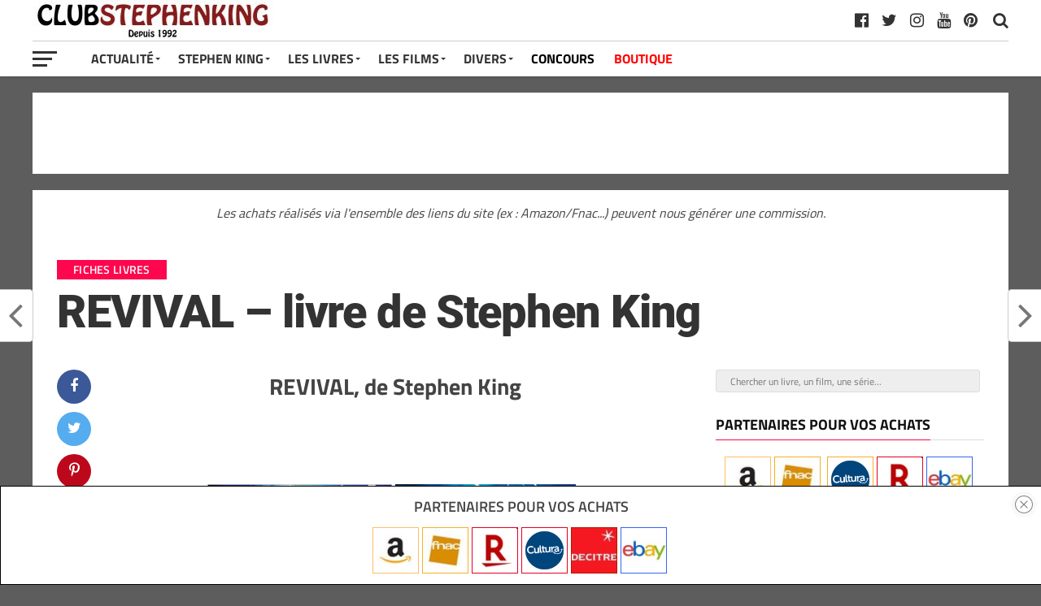

--- FILE ---
content_type: text/html; charset=UTF-8
request_url: https://club-stephenking.fr/revival-de-stephen-king
body_size: 32027
content:
<!DOCTYPE html><html dir="ltr" lang="fr-FR" prefix="og: https://ogp.me/ns#"><head><meta charset="UTF-8" ><meta name="viewport" id="viewport" content="width=device-width, initial-scale=1.0, maximum-scale=1.0, minimum-scale=1.0, user-scalable=no" /><link rel="pingback" href="https://club-stephenking.fr/xmlrpc.php" /><meta property="fb:pages" content="145145762197288"><link media="all" href="https://club-stephenking.fr/wp-content/cache/autoptimize/css/autoptimize_3edd14203f3bcfc48942b8563ffeae53.css" rel="stylesheet"><link media="only screen and (max-width: 768px)" href="https://club-stephenking.fr/wp-content/cache/autoptimize/css/autoptimize_6fe211f8bb15af76999ce9135805d7af.css" rel="stylesheet"><title>REVIVAL – livre de Stephen King - Club STEPHEN KING</title><meta name="description" content="ll➤ REVIVAL, de Stephen King Editions - Résumé Livre audio - Citations - Notre avis - Couvertures Titre Original : Revival Grand format : publié pour la première fois en France en 2015, chez Albin Michel Poche : disponible chez Le Livre de Poche Livre audio : Audible Traducteur : Nadine Gassie Si vous" /><meta name="robots" content="max-image-preview:large" /><meta name="author" content="Jeremy"/><meta name="p:domain_verify" content="01729a01db8a2036b1ec8912e9c8f0df" /><meta name="keywords" content="revival,fiches livres" /><link rel="canonical" href="https://club-stephenking.fr/revival-de-stephen-king" /><meta name="generator" content="All in One SEO (AIOSEO) 4.9.3" /><meta property="og:locale" content="fr_FR" /><meta property="og:site_name" content="Club STEPHEN KING" /><meta property="og:type" content="article" /><meta property="og:title" content="REVIVAL – livre de Stephen King - Club STEPHEN KING" /><meta property="og:description" content="ll➤ REVIVAL, de Stephen King Editions - Résumé Livre audio - Citations - Notre avis - Couvertures Titre Original : Revival Grand format : publié pour la première fois en France en 2015, chez Albin Michel Poche : disponible chez Le Livre de Poche Livre audio : Audible Traducteur : Nadine Gassie Si vous" /><meta property="og:url" content="https://club-stephenking.fr/revival-de-stephen-king" /><meta property="fb:admins" content="145145762197288" /><meta property="og:image" content="https://club-stephenking.fr/wp-content/uploads/2018/09/stephenking-revival.jpg" /><meta property="og:image:secure_url" content="https://club-stephenking.fr/wp-content/uploads/2018/09/stephenking-revival.jpg" /><meta property="og:image:width" content="503" /><meta property="og:image:height" content="307" /><meta property="article:tag" content="revival" /><meta property="article:tag" content="fiches livres" /><meta property="article:published_time" content="2020-04-01T17:27:00+00:00" /><meta property="article:modified_time" content="2020-08-19T22:01:56+00:00" /><meta property="article:publisher" content="https://www.facebook.com/ClubStephenKing.France" /><meta name="twitter:card" content="summary_large_image" /><meta name="twitter:site" content="@clubstephenking" /><meta name="twitter:title" content="REVIVAL – livre de Stephen King - Club STEPHEN KING" /><meta name="twitter:description" content="ll➤ REVIVAL, de Stephen King Editions - Résumé Livre audio - Citations - Notre avis - Couvertures Titre Original : Revival Grand format : publié pour la première fois en France en 2015, chez Albin Michel Poche : disponible chez Le Livre de Poche Livre audio : Audible Traducteur : Nadine Gassie Si vous" /><meta name="twitter:creator" content="@clubstephenking" /><meta name="twitter:image" content="https://club-stephenking.fr/wp-content/uploads/2018/09/stephenking-revival.jpg" /> <script type="application/ld+json" class="aioseo-schema">{"@context":"https:\/\/schema.org","@graph":[{"@type":"Article","@id":"https:\/\/club-stephenking.fr\/revival-de-stephen-king#article","name":"REVIVAL \u2013 livre de Stephen King - Club STEPHEN KING","headline":"REVIVAL &#8211; livre de Stephen King","author":{"@id":"https:\/\/club-stephenking.fr\/author\/herbertwest#author"},"publisher":{"@id":"https:\/\/club-stephenking.fr\/#organization"},"image":{"@type":"ImageObject","url":"https:\/\/club-stephenking.fr\/wp-content\/uploads\/2018\/09\/stephenking-revival.jpg","width":503,"height":307,"caption":"Stephenking Revival"},"datePublished":"2020-04-01T19:27:00+02:00","dateModified":"2020-08-20T00:01:56+02:00","inLanguage":"fr-FR","mainEntityOfPage":{"@id":"https:\/\/club-stephenking.fr\/revival-de-stephen-king#webpage"},"isPartOf":{"@id":"https:\/\/club-stephenking.fr\/revival-de-stephen-king#webpage"},"articleSection":"Fiches LIVRES, Revival"},{"@type":"BreadcrumbList","@id":"https:\/\/club-stephenking.fr\/revival-de-stephen-king#breadcrumblist","itemListElement":[{"@type":"ListItem","@id":"https:\/\/club-stephenking.fr#listItem","position":1,"name":"Accueil","item":"https:\/\/club-stephenking.fr","nextItem":{"@type":"ListItem","@id":"https:\/\/club-stephenking.fr\/categories\/livres#listItem","name":"Livres"}},{"@type":"ListItem","@id":"https:\/\/club-stephenking.fr\/categories\/livres#listItem","position":2,"name":"Livres","item":"https:\/\/club-stephenking.fr\/categories\/livres","nextItem":{"@type":"ListItem","@id":"https:\/\/club-stephenking.fr\/categories\/livres\/fiches-livres#listItem","name":"Fiches LIVRES"},"previousItem":{"@type":"ListItem","@id":"https:\/\/club-stephenking.fr#listItem","name":"Accueil"}},{"@type":"ListItem","@id":"https:\/\/club-stephenking.fr\/categories\/livres\/fiches-livres#listItem","position":3,"name":"Fiches LIVRES","item":"https:\/\/club-stephenking.fr\/categories\/livres\/fiches-livres","nextItem":{"@type":"ListItem","@id":"https:\/\/club-stephenking.fr\/revival-de-stephen-king#listItem","name":"REVIVAL &#8211; livre de Stephen King"},"previousItem":{"@type":"ListItem","@id":"https:\/\/club-stephenking.fr\/categories\/livres#listItem","name":"Livres"}},{"@type":"ListItem","@id":"https:\/\/club-stephenking.fr\/revival-de-stephen-king#listItem","position":4,"name":"REVIVAL &#8211; livre de Stephen King","previousItem":{"@type":"ListItem","@id":"https:\/\/club-stephenking.fr\/categories\/livres\/fiches-livres#listItem","name":"Fiches LIVRES"}}]},{"@type":"Organization","@id":"https:\/\/club-stephenking.fr\/#organization","name":"Club STEPHEN KING","url":"https:\/\/club-stephenking.fr\/","sameAs":["https:\/\/twitter.com\/clubstephenking","https:\/\/www.instagram.com\/clubstephenking\/","https:\/\/www.pinterest.fr\/clubstephenking\/","https:\/\/www.youtube.com\/user\/ClubStephenKingFR"]},{"@type":"Person","@id":"https:\/\/club-stephenking.fr\/author\/herbertwest#author","url":"https:\/\/club-stephenking.fr\/author\/herbertwest","name":"Jeremy","image":{"@type":"ImageObject","@id":"https:\/\/club-stephenking.fr\/revival-de-stephen-king#authorImage","url":"https:\/\/secure.gravatar.com\/avatar\/8f66ba5fb1b2f6434fc01fee73de4b53fd016990ee74837398601c11485ab338?s=96&d=mm&r=g","width":96,"height":96,"caption":"Jeremy"}},{"@type":"WebPage","@id":"https:\/\/club-stephenking.fr\/revival-de-stephen-king#webpage","url":"https:\/\/club-stephenking.fr\/revival-de-stephen-king","name":"REVIVAL \u2013 livre de Stephen King - Club STEPHEN KING","description":"ll\u27a4 REVIVAL, de Stephen King Editions - R\u00e9sum\u00e9 Livre audio - Citations - Notre avis - Couvertures Titre Original : Revival Grand format : publi\u00e9 pour la premi\u00e8re fois en France en 2015, chez Albin Michel Poche : disponible chez Le Livre de Poche Livre audio : Audible Traducteur : Nadine Gassie Si vous","inLanguage":"fr-FR","isPartOf":{"@id":"https:\/\/club-stephenking.fr\/#website"},"breadcrumb":{"@id":"https:\/\/club-stephenking.fr\/revival-de-stephen-king#breadcrumblist"},"author":{"@id":"https:\/\/club-stephenking.fr\/author\/herbertwest#author"},"creator":{"@id":"https:\/\/club-stephenking.fr\/author\/herbertwest#author"},"image":{"@type":"ImageObject","url":"https:\/\/club-stephenking.fr\/wp-content\/uploads\/2018\/09\/stephenking-revival.jpg","@id":"https:\/\/club-stephenking.fr\/revival-de-stephen-king\/#mainImage","width":503,"height":307,"caption":"Stephenking Revival"},"primaryImageOfPage":{"@id":"https:\/\/club-stephenking.fr\/revival-de-stephen-king#mainImage"},"datePublished":"2020-04-01T19:27:00+02:00","dateModified":"2020-08-20T00:01:56+02:00"},{"@type":"WebSite","@id":"https:\/\/club-stephenking.fr\/#website","url":"https:\/\/club-stephenking.fr\/","name":"Club STEPHEN KING","inLanguage":"fr-FR","publisher":{"@id":"https:\/\/club-stephenking.fr\/#organization"}}]}</script>    <script data-cfasync="false" data-pagespeed-no-defer>var gtm4wp_datalayer_name = "dataLayer";
	var dataLayer = dataLayer || [];</script> <link href='https://fonts.gstatic.com' crossorigin='anonymous' rel='preconnect' /><link href='https://ajax.googleapis.com' rel='preconnect' /><link href='https://fonts.googleapis.com' rel='preconnect' /><link rel="alternate" type="application/rss+xml" title="Club STEPHEN KING &raquo; Flux" href="https://club-stephenking.fr/feed" /><link rel="alternate" type="text/calendar" title="Club STEPHEN KING &raquo; Flux iCal" href="https://club-stephenking.fr/events/?ical=1" /><link rel='stylesheet' id='a3a3_lazy_load-css' href='//club-stephenking.fr/wp-content/uploads/sass/a3_lazy_load.min.css?ver=1678229494' type='text/css' media='all' /> <script type="text/javascript" src="https://club-stephenking.fr/wp-includes/js/dist/hooks.min.js?ver=4d63a3d491d11ffd8ac6" id="wp-hooks-js"></script> <script type="text/javascript" src="https://club-stephenking.fr/wp-includes/js/jquery/jquery.min.js?ver=3.7.1" id="jquery-core-js"></script> <script type="text/javascript" src="https://club-stephenking.fr/wp-includes/js/jquery/jquery-migrate.min.js?ver=3.4.1" id="jquery-migrate-js"></script> <script type="text/javascript" id="say-what-js-js-extra">var say_what_data = {"replacements":{"woocommerce|Related products|":"Produits similaires"}};</script> <script type="text/javascript" id="wc-add-to-cart-js-extra">var wc_add_to_cart_params = {"ajax_url":"\/wp-admin\/admin-ajax.php","wc_ajax_url":"\/?wc-ajax=%%endpoint%%","i18n_view_cart":"Voir le panier","cart_url":"https:\/\/club-stephenking.fr\/panier","is_cart":"","cart_redirect_after_add":"no"};</script> <script type="text/javascript" id="woocommerce-js-extra">var woocommerce_params = {"ajax_url":"\/wp-admin\/admin-ajax.php","wc_ajax_url":"\/?wc-ajax=%%endpoint%%","i18n_password_show":"Afficher le mot de passe","i18n_password_hide":"Masquer le mot de passe"};</script> <script type="text/javascript" id="jquery-lazyloadxt-js-extra">var a3_lazyload_params = {"apply_images":"1","apply_videos":"1"};</script> <script type="text/javascript" id="jquery-lazyloadxt-extend-js-extra">var a3_lazyload_extend_params = {"edgeY":"0","horizontal_container_classnames":""};</script> <link rel="https://api.w.org/" href="https://club-stephenking.fr/wp-json/" /><link rel="alternate" title="JSON" type="application/json" href="https://club-stephenking.fr/wp-json/wp/v2/posts/6051" /><link rel="EditURI" type="application/rsd+xml" title="RSD" href="https://club-stephenking.fr/xmlrpc.php?rsd" /><meta name="generator" content="WordPress 6.8.3" /><meta name="generator" content="WooCommerce 10.4.3" /><link rel='shortlink' href='https://club-stephenking.fr/?p=6051' /><link rel="alternate" title="oEmbed (JSON)" type="application/json+oembed" href="https://club-stephenking.fr/wp-json/oembed/1.0/embed?url=https%3A%2F%2Fclub-stephenking.fr%2Frevival-de-stephen-king" /><link rel="alternate" title="oEmbed (XML)" type="text/xml+oembed" href="https://club-stephenking.fr/wp-json/oembed/1.0/embed?url=https%3A%2F%2Fclub-stephenking.fr%2Frevival-de-stephen-king&#038;format=xml" /><meta name="tec-api-version" content="v1"><meta name="tec-api-origin" content="https://club-stephenking.fr"><link rel="alternate" href="https://club-stephenking.fr/wp-json/tribe/events/v1/" />  <script data-cfasync="false" data-pagespeed-no-defer type="text/javascript">var dataLayer_content = {"pageTitle":"REVIVAL – livre de Stephen King - Club STEPHEN KING","pagePostType":"post","pagePostType2":"single-post","pageCategory":["fiches-livres"],"pageAttributes":["revival"],"pagePostDate":"01\/04\/2020","pagePostDateYear":2020,"pagePostDateMonth":4,"pagePostDateDay":1,"pagePostDateDayName":"mercredi","pagePostDateHour":19,"pagePostDateMinute":27,"pagePostDateIso":"2020-04-01T19:27:00+02:00","pagePostDateUnix":1585769220,"postID":6051};
	dataLayer.push( dataLayer_content );</script> <script data-cfasync="false" data-pagespeed-no-defer type="text/javascript">console.warn && console.warn("[GTM4WP] Google Tag Manager container code placement set to OFF !!!");
	console.warn && console.warn("[GTM4WP] Data layer codes are active but GTM container must be loaded using custom coding !!!");</script>  <noscript><style>.woocommerce-product-gallery{ opacity: 1 !important; }</style></noscript><link rel="icon" href="https://club-stephenking.fr/wp-content/uploads/2020/01/cropped-favicon__v3-32x32.jpg" sizes="32x32" /><link rel="icon" href="https://club-stephenking.fr/wp-content/uploads/2020/01/cropped-favicon__v3-192x192.jpg" sizes="192x192" /><link rel="apple-touch-icon" href="https://club-stephenking.fr/wp-content/uploads/2020/01/cropped-favicon__v3-180x180.jpg" /><meta name="msapplication-TileImage" content="https://club-stephenking.fr/wp-content/uploads/2020/01/cropped-favicon__v3-270x270.jpg" /></head><body class="wp-singular post-template-default single single-post postid-6051 single-format-standard custom-background wp-theme-the-leaguethe-league theme-the-league/the-league woocommerce-no-js tribe-no-js page-template-the-league"><div id="mvp-fly-wrap"><div id="mvp-fly-menu-top" class="left relative"><div class="mvp-fly-top-out left relative"><div class="mvp-fly-top-in"><div id="mvp-fly-logo" class="left relative"> <a href="https://club-stephenking.fr/"><noscript><img src="https://club-stephenking.fr/wp-content/uploads/2020/12/clubstephenking-logo-normal-1.jpg" alt="Club STEPHEN KING" data-rjs="2" /></noscript><img class="lazyload" src='data:image/svg+xml,%3Csvg%20xmlns=%22http://www.w3.org/2000/svg%22%20viewBox=%220%200%20210%20140%22%3E%3C/svg%3E' data-src="https://club-stephenking.fr/wp-content/uploads/2020/12/clubstephenking-logo-normal-1.jpg" alt="Club STEPHEN KING" data-rjs="2" /></a></div></div><div class="mvp-fly-but-wrap mvp-fly-but-menu mvp-fly-but-click"> <span></span> <span></span> <span></span> <span></span></div></div></div><div id="mvp-fly-menu-wrap"><nav class="mvp-fly-nav-menu left relative"><div class="menu-menu-container"><ul id="menu-menu" class="menu"><li id="menu-item-7825" class="menu-item menu-item-type-custom menu-item-object-custom menu-item-has-children menu-item-7825"><a href="/">Actualité</a><ul class="sub-menu"><li id="menu-item-8006" class="menu-item menu-item-type-post_type menu-item-object-page menu-item-8006"><a href="https://club-stephenking.fr/actualite-stephen-king-france-monde">Toute l&rsquo;actualité</a></li><li id="menu-item-8849" class="menu-item menu-item-type-custom menu-item-object-custom menu-item-8849"><a href="https://club-stephenking.fr/actualites-des-livres-de-stephenking">Actualités des livres</a></li><li id="menu-item-8848" class="menu-item menu-item-type-custom menu-item-object-custom menu-item-8848"><a href="https://club-stephenking.fr/actualite-des-films-et-series-inspires-de-stephen-king">Actualité des films et séries</a></li></ul></li><li id="menu-item-7949" class="menu-item menu-item-type-post_type menu-item-object-post menu-item-has-children menu-item-7949"><a href="https://club-stephenking.fr/biographie-de-stephen-king">Stephen King</a><ul class="sub-menu"><li id="menu-item-7938" class="menu-item menu-item-type-post_type menu-item-object-post menu-item-7938"><a href="https://club-stephenking.fr/biographie-de-stephen-king">Stephen King (biographie)</a></li><li id="menu-item-7937" class="menu-item menu-item-type-post_type menu-item-object-post menu-item-7937"><a href="https://club-stephenking.fr/richard-bachman-le-pseudonyme-de-stephen-king">Richard BACHMAN, son pseudonyme</a></li><li id="menu-item-7940" class="menu-item menu-item-type-post_type menu-item-object-post menu-item-7940"><a href="https://club-stephenking.fr/photos-de-stephen-king">Photos de Stephen King</a></li><li id="menu-item-7939" class="menu-item menu-item-type-post_type menu-item-object-post menu-item-7939"><a href="https://club-stephenking.fr/stephen-king-en-france-a-paris-2013">Stephen King en France à Paris (2013)</a></li><li id="menu-item-7946" class="menu-item menu-item-type-custom menu-item-object-custom menu-item-7946"><a href="/les-prix-et-recompenses-litteraires-de-stephen-king">Prix littéraires</a></li><li id="menu-item-50577" class="menu-item menu-item-type-post_type menu-item-object-post menu-item-50577"><a href="https://club-stephenking.fr/bibliographie-stephenking-ebook">GRATUIT &#8211; LE LIVRE : « La bibliographie Stephen King »</a></li></ul></li><li id="menu-item-7950" class="menu-item menu-item-type-post_type menu-item-object-post menu-item-has-children menu-item-7950"><a href="https://club-stephenking.fr/livres-de-stephen-king-bibliographie">Les Livres</a><ul class="sub-menu"><li id="menu-item-7947" class="menu-item menu-item-type-post_type menu-item-object-post menu-item-7947"><a href="https://club-stephenking.fr/livres-de-stephen-king-bibliographie">Livres de Stephen King (bibliographie)</a></li><li id="menu-item-8257" class="menu-item menu-item-type-post_type menu-item-object-post menu-item-8257"><a href="https://club-stephenking.fr/bibliographie-de-stephen-king-les-livres-de-stephen-king">Bibliographie complète de Stephen King</a></li><li id="menu-item-55806" class="menu-item menu-item-type-post_type menu-item-object-post menu-item-55806"><a href="https://club-stephenking.fr/les-livres-de-stephen-king-ordre-chronologique">Les livres par ordre chronologiques</a></li><li id="menu-item-7941" class="menu-item menu-item-type-post_type menu-item-object-post menu-item-7941"><a href="https://club-stephenking.fr/la-tour-sombre-de-stephen-king">La Tour Sombre</a></li><li id="menu-item-36580" class="menu-item menu-item-type-post_type menu-item-object-post menu-item-36580"><a href="https://club-stephenking.fr/stephen-king-pour-malvoyants-livres-audio-grand-caracteres-et-braille">Livres audio</a></li><li id="menu-item-26434" class="menu-item menu-item-type-post_type menu-item-object-post menu-item-26434"><a href="https://club-stephenking.fr/dossier-quels-livres-stephenking-lire-offrir">Découvrir Stephen King</a></li><li id="menu-item-26144" class="menu-item menu-item-type-post_type menu-item-object-post menu-item-26144"><a href="https://club-stephenking.fr/multiverse-stephenking">L&rsquo;univers (multiverse) de Stephen King</a></li><li id="menu-item-7942" class="menu-item menu-item-type-post_type menu-item-object-post menu-item-7942"><a href="https://club-stephenking.fr/livres-sur-stephen-king">Les livres sur Stephen King</a></li><li id="menu-item-50575" class="menu-item menu-item-type-post_type menu-item-object-post menu-item-50575"><a href="https://club-stephenking.fr/bibliographie-stephenking-ebook">GRATUIT &#8211; LE LIVRE : « La bibliographie Stephen King »</a></li><li id="menu-item-41456" class="menu-item menu-item-type-post_type menu-item-object-post menu-item-41456"><a href="https://club-stephenking.fr/les-adaptations-de-stephen-king-livre-sur-king">GRATUIT &#8211; Notre livre : « Les adaptations de Stephen King »</a></li></ul></li><li id="menu-item-7951" class="menu-item menu-item-type-post_type menu-item-object-post menu-item-has-children menu-item-7951"><a href="https://club-stephenking.fr/filmographie-de-stephen-king-films-et-series">Les Films</a><ul class="sub-menu"><li id="menu-item-7948" class="menu-item menu-item-type-post_type menu-item-object-post menu-item-7948"><a href="https://club-stephenking.fr/filmographie-de-stephen-king-films-et-series">Filmographie (films et séries)</a></li><li id="menu-item-19433" class="menu-item menu-item-type-post_type menu-item-object-post menu-item-19433"><a href="https://club-stephenking.fr/dossier-les-films-et-series-inspires-de-stephen-king-sur-netflix">Les adaptations sur Netflix</a></li><li id="menu-item-34607" class="menu-item menu-item-type-post_type menu-item-object-post menu-item-34607"><a href="https://club-stephenking.fr/adaptations-stephenking-primevideo">Les adaptations sur Amazon Prime Video</a></li><li id="menu-item-7936" class="menu-item menu-item-type-post_type menu-item-object-post menu-item-7936"><a href="https://club-stephenking.fr/cameos-de-stephen-king-les-apparitions-dans-les-films">Caméos de Stephen King</a></li><li id="menu-item-8065" class="menu-item menu-item-type-post_type menu-item-object-post menu-item-8065"><a href="https://club-stephenking.fr/les-adaptations-de-stephen-king-livre-sur-king">GRATUIT &#8211; Notre livre : « Les adaptations de Stephen King »</a></li></ul></li><li id="menu-item-7827" class="menu-item menu-item-type-custom menu-item-object-custom menu-item-has-children menu-item-7827"><a>Divers</a><ul class="sub-menu"><li id="menu-item-7943" class="menu-item menu-item-type-post_type menu-item-object-post menu-item-7943"><a href="https://club-stephenking.fr/livres-derives">Produits dérivés</a></li><li id="menu-item-28521" class="menu-item menu-item-type-custom menu-item-object-custom menu-item-28521"><a href="https://club-stephenking.fr/tags/figurines">Figurines inspirées de Stephen King</a></li><li id="menu-item-25540" class="menu-item menu-item-type-taxonomy menu-item-object-category menu-item-25540"><a href="https://club-stephenking.fr/categories/interview">Interviews</a></li><li id="menu-item-25801" class="menu-item menu-item-type-taxonomy menu-item-object-category menu-item-25801"><a href="https://club-stephenking.fr/categories/conseils">Les conseils de Stephen King</a></li><li id="menu-item-12376" class="menu-item menu-item-type-post_type menu-item-object-post menu-item-12376"><a href="https://club-stephenking.fr/collectionner-stephen-king">Collectionner Stephen King</a></li><li id="menu-item-31548" class="menu-item menu-item-type-post_type menu-item-object-post menu-item-31548"><a href="https://club-stephenking.fr/ce-que-les-autres-auteurs-pensent-de-stephen-king">King vu par les auteurs</a></li><li id="menu-item-7944" class="menu-item menu-item-type-post_type menu-item-object-post menu-item-has-children menu-item-7944"><a href="https://club-stephenking.fr/critiques-dautres-auteurs-bernard-werber-joe-hill-justin-cronin">Autres auteurs</a><ul class="sub-menu"><li id="menu-item-31550" class="menu-item menu-item-type-post_type menu-item-object-post menu-item-31550"><a href="https://club-stephenking.fr/maxime-chattam-bibliographie-et-les-livres-de-maxime-chattam">Maxime Chattam</a></li><li id="menu-item-47051" class="menu-item menu-item-type-post_type menu-item-object-post menu-item-47051"><a href="https://club-stephenking.fr/joe-hill-les-livres-et-la-bibliographie-de-joe-hill">Joe Hill</a></li><li id="menu-item-31549" class="menu-item menu-item-type-post_type menu-item-object-post menu-item-31549"><a href="https://club-stephenking.fr/bernard-werber-bibliographie-et-les-livres-de-bernard-werber">Bernard Werber</a></li></ul></li><li id="menu-item-41455" class="menu-item menu-item-type-post_type menu-item-object-post menu-item-41455"><a href="https://club-stephenking.fr/mentionslegales">Mentions légales et confidentialité</a></li><li id="menu-item-36051" class="menu-item menu-item-type-post_type menu-item-object-post menu-item-36051"><a href="https://club-stephenking.fr/remerciements-de-la-part-du-club-stephen-king">Remerciements</a></li><li id="menu-item-52171" class="menu-item menu-item-type-custom menu-item-object-custom menu-item-52171"><a href="https://club-stephenking.fr/liens.html">Liens</a></li></ul></li><li id="menu-item-8421" class="menu-item menu-item-type-taxonomy menu-item-object-category menu-item-8421"><a href="https://club-stephenking.fr/categories/concours">CONCOURS</a></li><li id="menu-item-24730" class="menu-item menu-item-type-post_type menu-item-object-page menu-item-24730"><a href="https://club-stephenking.fr/boutique">BOUTIQUE</a></li></ul></div></nav></div><div id="mvp-fly-soc-wrap"> <span class="mvp-fly-soc-head">Nous suivre sur les réseaux sociaux</span><ul class="mvp-fly-soc-list left relative"><li><a href="http://www.facebook.com/ClubStephenKing.France" target="_blank" class="fa fa-facebook-official fa-2"></a></li><li><a href="https://twitter.com/clubstephenking" target="_blank" class="fa fa-twitter fa-2"></a></li><li><a href="https://www.pinterest.fr/clubstephenking" target="_blank" class="fa fa-pinterest-p fa-2"></a></li><li><a href="https://www.instagram.com/clubstephenking/" target="_blank" class="fa fa-instagram fa-2"></a></li><li><a href="https://www.youtube.com/user/ClubStephenKingFR?sub_confirmation=1" target="_blank" class="fa fa-youtube-play fa-2"></a></li><li><a href="https://club-stephenking.fr/liens.html" target="_blank" class="fa fa-linkedin fa-2"></a></li></ul></div></div><div id="mvp-site" class="left relative"><div id="mvp-search-wrap"><div id="mvp-search-box"><form method="get" id="searchform" action="https://club-stephenking.fr/"> <input type="text" name="s" id="s" placeholder="Chercher un livre, un film, une série..." onfocus='if (this.value == "") { this.value = ""; }' onblur='if (this.value == "") { this.value = ""; }' /> <input type="hidden" id="searchsubmit" value="Search" /></form></div><div class="mvp-search-but-wrap mvp-search-click"> <span></span> <span></span></div></div><header id="mvp-top-head-wrap"><nav id="mvp-main-nav-wrap"><div id="mvp-top-nav-wrap" class="left relative"><div class="mvp-main-box-cont"><div id="mvp-top-nav-cont" class="left relative"><div class="mvp-top-nav-right-out relative"><div class="mvp-top-nav-right-in"><div id="mvp-top-nav-left" class="left relative"><div class="mvp-top-nav-left-out relative"><div class="mvp-top-nav-menu-but left relative"><div class="mvp-fly-but-wrap mvp-fly-but-click left relative"> <span></span> <span></span> <span></span> <span></span></div></div><div class="mvp-top-nav-left-in"><div id="mvp-top-nav-logo" class="left relative" itemscope itemtype="http://schema.org/Organization"> <a itemprop="url" href="https://club-stephenking.fr/"><noscript><img itemprop="logo" src="https://club-stephenking.fr/wp-content/uploads/2020/12/clubstephenking-logo-normal-1.jpg" alt="Club STEPHEN KING (CSK) : les livres et films de Stephen King" data-rjs="2" /></noscript><img class="lazyload" itemprop="logo" src='data:image/svg+xml,%3Csvg%20xmlns=%22http://www.w3.org/2000/svg%22%20viewBox=%220%200%20210%20140%22%3E%3C/svg%3E' data-src="https://club-stephenking.fr/wp-content/uploads/2020/12/clubstephenking-logo-normal-1.jpg" alt="Club STEPHEN KING (CSK) : les livres et films de Stephen King" data-rjs="2" /></a></div></div></div></div></div><div id="mvp-top-nav-right" class="right relative"><div id="mvp-top-nav-soc" class="left relative"> <a href="https://www.pinterest.fr/clubstephenking" target="_blank"><span class="mvp-nav-soc-but fa fa-pinterest fa-2" alt="pinterest" title="pinterest"></span></a> <a href="https://www.youtube.com/user/ClubStephenKingFR?sub_confirmation=1" target="_blank"><span class="mvp-nav-soc-but fa fa-youtube fa-2" alt="youtube" title="youtube"></span></a> <a href="https://www.instagram.com/clubstephenking/" target="_blank"><span class="mvp-nav-soc-but fa fa-instagram fa-2" alt="instagram" title="instagram"></span></a> <a href="https://twitter.com/clubstephenking" target="_blank"><span class="mvp-nav-soc-but fa fa-twitter fa-2" alt="twitter" title="twitter"></span></a> <a href="http://www.facebook.com/ClubStephenKing.France" target="_blank"><span class="mvp-nav-soc-but fa fa-facebook-official fa-2" alt="facebook" title="facebook"></span></a> <span class="mvp-nav-soc-head"></span></div> <span class="mvp-nav-search-but fa fa-search fa-2 mvp-search-click"></span></div></div></div></div></div><div id="mvp-bot-nav-wrap" class="left relative"><div class="mvp-main-box-cont"><div id="mvp-bot-nav-cont" class="left"><div class="mvp-bot-nav-out"><div class="mvp-fly-but-wrap mvp-fly-but-click left relative"> <span></span> <span></span> <span></span> <span></span></div><div class="mvp-bot-nav-in"><div id="mvp-nav-menu" class="left"><div class="menu-menu-container"><ul id="menu-menu-1" class="menu"><li class="menu-item menu-item-type-custom menu-item-object-custom menu-item-has-children menu-item-7825"><a href="/">Actualité</a><ul class="sub-menu"><li class="menu-item menu-item-type-post_type menu-item-object-page menu-item-8006"><a href="https://club-stephenking.fr/actualite-stephen-king-france-monde">Toute l&rsquo;actualité</a></li><li class="menu-item menu-item-type-custom menu-item-object-custom menu-item-8849"><a href="https://club-stephenking.fr/actualites-des-livres-de-stephenking">Actualités des livres</a></li><li class="menu-item menu-item-type-custom menu-item-object-custom menu-item-8848"><a href="https://club-stephenking.fr/actualite-des-films-et-series-inspires-de-stephen-king">Actualité des films et séries</a></li></ul></li><li class="menu-item menu-item-type-post_type menu-item-object-post menu-item-has-children menu-item-7949"><a href="https://club-stephenking.fr/biographie-de-stephen-king">Stephen King</a><ul class="sub-menu"><li class="menu-item menu-item-type-post_type menu-item-object-post menu-item-7938"><a href="https://club-stephenking.fr/biographie-de-stephen-king">Stephen King (biographie)</a></li><li class="menu-item menu-item-type-post_type menu-item-object-post menu-item-7937"><a href="https://club-stephenking.fr/richard-bachman-le-pseudonyme-de-stephen-king">Richard BACHMAN, son pseudonyme</a></li><li class="menu-item menu-item-type-post_type menu-item-object-post menu-item-7940"><a href="https://club-stephenking.fr/photos-de-stephen-king">Photos de Stephen King</a></li><li class="menu-item menu-item-type-post_type menu-item-object-post menu-item-7939"><a href="https://club-stephenking.fr/stephen-king-en-france-a-paris-2013">Stephen King en France à Paris (2013)</a></li><li class="menu-item menu-item-type-custom menu-item-object-custom menu-item-7946"><a href="/les-prix-et-recompenses-litteraires-de-stephen-king">Prix littéraires</a></li><li class="menu-item menu-item-type-post_type menu-item-object-post menu-item-50577"><a href="https://club-stephenking.fr/bibliographie-stephenking-ebook">GRATUIT &#8211; LE LIVRE : « La bibliographie Stephen King »</a></li></ul></li><li class="menu-item menu-item-type-post_type menu-item-object-post menu-item-has-children menu-item-7950"><a href="https://club-stephenking.fr/livres-de-stephen-king-bibliographie">Les Livres</a><ul class="sub-menu"><li class="menu-item menu-item-type-post_type menu-item-object-post menu-item-7947"><a href="https://club-stephenking.fr/livres-de-stephen-king-bibliographie">Livres de Stephen King (bibliographie)</a></li><li class="menu-item menu-item-type-post_type menu-item-object-post menu-item-8257"><a href="https://club-stephenking.fr/bibliographie-de-stephen-king-les-livres-de-stephen-king">Bibliographie complète de Stephen King</a></li><li class="menu-item menu-item-type-post_type menu-item-object-post menu-item-55806"><a href="https://club-stephenking.fr/les-livres-de-stephen-king-ordre-chronologique">Les livres par ordre chronologiques</a></li><li class="menu-item menu-item-type-post_type menu-item-object-post menu-item-7941"><a href="https://club-stephenking.fr/la-tour-sombre-de-stephen-king">La Tour Sombre</a></li><li class="menu-item menu-item-type-post_type menu-item-object-post menu-item-36580"><a href="https://club-stephenking.fr/stephen-king-pour-malvoyants-livres-audio-grand-caracteres-et-braille">Livres audio</a></li><li class="menu-item menu-item-type-post_type menu-item-object-post menu-item-26434"><a href="https://club-stephenking.fr/dossier-quels-livres-stephenking-lire-offrir">Découvrir Stephen King</a></li><li class="menu-item menu-item-type-post_type menu-item-object-post menu-item-26144"><a href="https://club-stephenking.fr/multiverse-stephenking">L&rsquo;univers (multiverse) de Stephen King</a></li><li class="menu-item menu-item-type-post_type menu-item-object-post menu-item-7942"><a href="https://club-stephenking.fr/livres-sur-stephen-king">Les livres sur Stephen King</a></li><li class="menu-item menu-item-type-post_type menu-item-object-post menu-item-50575"><a href="https://club-stephenking.fr/bibliographie-stephenking-ebook">GRATUIT &#8211; LE LIVRE : « La bibliographie Stephen King »</a></li><li class="menu-item menu-item-type-post_type menu-item-object-post menu-item-41456"><a href="https://club-stephenking.fr/les-adaptations-de-stephen-king-livre-sur-king">GRATUIT &#8211; Notre livre : « Les adaptations de Stephen King »</a></li></ul></li><li class="menu-item menu-item-type-post_type menu-item-object-post menu-item-has-children menu-item-7951"><a href="https://club-stephenking.fr/filmographie-de-stephen-king-films-et-series">Les Films</a><ul class="sub-menu"><li class="menu-item menu-item-type-post_type menu-item-object-post menu-item-7948"><a href="https://club-stephenking.fr/filmographie-de-stephen-king-films-et-series">Filmographie (films et séries)</a></li><li class="menu-item menu-item-type-post_type menu-item-object-post menu-item-19433"><a href="https://club-stephenking.fr/dossier-les-films-et-series-inspires-de-stephen-king-sur-netflix">Les adaptations sur Netflix</a></li><li class="menu-item menu-item-type-post_type menu-item-object-post menu-item-34607"><a href="https://club-stephenking.fr/adaptations-stephenking-primevideo">Les adaptations sur Amazon Prime Video</a></li><li class="menu-item menu-item-type-post_type menu-item-object-post menu-item-7936"><a href="https://club-stephenking.fr/cameos-de-stephen-king-les-apparitions-dans-les-films">Caméos de Stephen King</a></li><li class="menu-item menu-item-type-post_type menu-item-object-post menu-item-8065"><a href="https://club-stephenking.fr/les-adaptations-de-stephen-king-livre-sur-king">GRATUIT &#8211; Notre livre : « Les adaptations de Stephen King »</a></li></ul></li><li class="menu-item menu-item-type-custom menu-item-object-custom menu-item-has-children menu-item-7827"><a>Divers</a><ul class="sub-menu"><li class="menu-item menu-item-type-post_type menu-item-object-post menu-item-7943"><a href="https://club-stephenking.fr/livres-derives">Produits dérivés</a></li><li class="menu-item menu-item-type-custom menu-item-object-custom menu-item-28521"><a href="https://club-stephenking.fr/tags/figurines">Figurines inspirées de Stephen King</a></li><li class="menu-item menu-item-type-taxonomy menu-item-object-category menu-item-25540"><a href="https://club-stephenking.fr/categories/interview">Interviews</a></li><li class="menu-item menu-item-type-taxonomy menu-item-object-category menu-item-25801"><a href="https://club-stephenking.fr/categories/conseils">Les conseils de Stephen King</a></li><li class="menu-item menu-item-type-post_type menu-item-object-post menu-item-12376"><a href="https://club-stephenking.fr/collectionner-stephen-king">Collectionner Stephen King</a></li><li class="menu-item menu-item-type-post_type menu-item-object-post menu-item-31548"><a href="https://club-stephenking.fr/ce-que-les-autres-auteurs-pensent-de-stephen-king">King vu par les auteurs</a></li><li class="menu-item menu-item-type-post_type menu-item-object-post menu-item-has-children menu-item-7944"><a href="https://club-stephenking.fr/critiques-dautres-auteurs-bernard-werber-joe-hill-justin-cronin">Autres auteurs</a><ul class="sub-menu"><li class="menu-item menu-item-type-post_type menu-item-object-post menu-item-31550"><a href="https://club-stephenking.fr/maxime-chattam-bibliographie-et-les-livres-de-maxime-chattam">Maxime Chattam</a></li><li class="menu-item menu-item-type-post_type menu-item-object-post menu-item-47051"><a href="https://club-stephenking.fr/joe-hill-les-livres-et-la-bibliographie-de-joe-hill">Joe Hill</a></li><li class="menu-item menu-item-type-post_type menu-item-object-post menu-item-31549"><a href="https://club-stephenking.fr/bernard-werber-bibliographie-et-les-livres-de-bernard-werber">Bernard Werber</a></li></ul></li><li class="menu-item menu-item-type-post_type menu-item-object-post menu-item-41455"><a href="https://club-stephenking.fr/mentionslegales">Mentions légales et confidentialité</a></li><li class="menu-item menu-item-type-post_type menu-item-object-post menu-item-36051"><a href="https://club-stephenking.fr/remerciements-de-la-part-du-club-stephen-king">Remerciements</a></li><li class="menu-item menu-item-type-custom menu-item-object-custom menu-item-52171"><a href="https://club-stephenking.fr/liens.html">Liens</a></li></ul></li><li class="menu-item menu-item-type-taxonomy menu-item-object-category menu-item-8421"><a href="https://club-stephenking.fr/categories/concours">CONCOURS</a></li><li class="menu-item menu-item-type-post_type menu-item-object-page menu-item-24730"><a href="https://club-stephenking.fr/boutique">BOUTIQUE</a></li></ul></div></div></div></div></div></div></div></nav></header><main id="mvp-main-wrap" class="left relative"><div id="mvp-main-body-wrap" class="left relative"><div class="mvp-main-box-cont"><div id="csk_bn_desktop" class="csk_before_ads csk_p bn-unsticky" style="background-color: white;text-align: center; height:100px;margin-bottom:20px"></div><div id='mvp-leader-cont' class='mvpleadercontclass ' style='background-color: white;text-align: center;'></div><div id="mvp-main-body" class="left relative"><div id="mvp-author-info-affil" style="background-color:white;text-align:center;font-style:italic;padding: 20px 0px 20px 0px;"> Les achats réalisés via l'ensemble des liens du site (ex : Amazon/Fnac...) peuvent nous générer une commission.</div><article id="mvp-article-wrap" class="post-6051 post type-post status-publish format-standard has-post-thumbnail hentry category-fiches-livres tag-revival" itemscope itemtype="http://schema.org/NewsArticle"><div class="mvp-sec-pad left relative"><meta itemscope itemprop="mainEntityOfPage"  itemType="https://schema.org/WebPage" itemid="https://club-stephenking.fr/revival-de-stephen-king"/><div id="mvp-article-head" class="left relative"><div class="mvp-post-cat left"><a class="mvp-post-cat-link" href="https://club-stephenking.fr/categories/livres/fiches-livres"><span class="mvp-post-cat left">Fiches LIVRES</span></a></div><h1 class="mvp-post-title left entry-title" itemprop="headline">REVIVAL &#8211; livre de Stephen King</h1><div class="mvp-author-info-wrap left relative"><ul class="mvp-author-info-list left relative"><li class="mvp-author-info-thumb"> <img alt='' src="//club-stephenking.fr/wp-content/plugins/a3-lazy-load/assets/images/lazy_placeholder.gif" data-lazy-type="image" data-src='https://secure.gravatar.com/avatar/8f66ba5fb1b2f6434fc01fee73de4b53fd016990ee74837398601c11485ab338?s=46&#038;d=mm&#038;r=g' srcset="" data-srcset='https://secure.gravatar.com/avatar/8f66ba5fb1b2f6434fc01fee73de4b53fd016990ee74837398601c11485ab338?s=92&#038;d=mm&#038;r=g 2x' class='lazy lazy-hidden avatar avatar-46 photo' height='46' width='46' decoding='async'/><noscript><img alt='' src='https://secure.gravatar.com/avatar/8f66ba5fb1b2f6434fc01fee73de4b53fd016990ee74837398601c11485ab338?s=46&#038;d=mm&#038;r=g' srcset='https://secure.gravatar.com/avatar/8f66ba5fb1b2f6434fc01fee73de4b53fd016990ee74837398601c11485ab338?s=92&#038;d=mm&#038;r=g 2x' class='avatar avatar-46 photo' height='46' width='46' decoding='async'/></noscript></li><li class="mvp-author-info-name" itemprop="author" itemscope itemtype="https://schema.org/Person"><p></p> <span class="author-name vcard fn author" itemprop="name"><a href="https://club-stephenking.fr/author/herbertwest" title="Articles par Jeremy" rel="author">Jeremy</a> - </span></li><li class="mvp-author-info-date"> <span class="mvp-post-date updated"><time class="post-date updated" itemprop="datePublished" datetime="2020-04-01">01/04/2020</time></span><meta itemprop="dateModified" content="2020-08-20"/></li></ul></div></div><div class="mvp-post-content-out relative"><div class="mvp-post-content-in"><div id="mvp-post-content" class="left relative"><div class="mvp-content-box"><div class="mvp-post-soc-out relative"><div id="mvp-post-soc-wrap" class="left relative"><ul class="mvp-post-soc-list left relative"> <a href="#" onclick="window.open('http://www.facebook.com/sharer.php?u=https://club-stephenking.fr/revival-de-stephen-king&amp;t=REVIVAL &#8211; livre de Stephen King', 'facebookShare', 'width=626,height=436'); return false;" title="Partager sur Facebook"><li class="mvp-post-soc-fb"> <i class="fa fa-2 fa-facebook" aria-hidden="true"></i></li> </a> <a href="#" onclick="window.open('http://twitter.com/share?text=REVIVAL &#8211; livre de Stephen King  / via @ClubStephenKing > &amp;url=https://club-stephenking.fr/revival-de-stephen-king', 'twittershare', 'width=626,height=436'); return false;" title="Partager sur Twitter"><li class="mvp-post-soc-twit"> <i class="fa fa-2 fa-twitter" aria-hidden="true"></i></li> </a> <a href="#" onclick="window.open('http://pinterest.com/pin/create/button/?url=https://club-stephenking.fr/revival-de-stephen-king&amp;media=https://club-stephenking.fr/wp-content/uploads/2018/09/stephenking-revival.jpg&amp;description=REVIVAL &#8211; livre de Stephen King', 'pinterestShare', 'width=750,height=350'); return false;" title="Partager sur Pinterest"><li class="mvp-post-soc-pin"> <i class="fa fa-2 fa-pinterest-p" aria-hidden="true"></i></li> </a> <a title="Partager par email" href="mailto:?subject=REVIVAL &#8211; livre de Stephen King&amp;BODY=Bonjour, j&#039;ai trouvé cet article et je pense qu&#039;il est susceptible de t&#039;intéresser : https://club-stephenking.fr/revival-de-stephen-king"><li class="mvp-post-soc-email"> <i class="fa fa-2 fa-envelope" aria-hidden="true"></i></li> </a></ul></div><div class="mvp-post-soc-in"><div id="mvp-content-main" class="left relative" itemprop="articleBody"><div class="mvp-post-img-hide" itemprop="image" itemscope itemtype="https://schema.org/ImageObject"><meta itemprop="url" content="https://club-stephenking.fr/wp-content/uploads/2018/09/stephenking-revival.jpg"><meta itemprop="width" content="503"><meta itemprop="height" content="307"></div> <input class="jpibfi" type="hidden"><p style="text-align: center;"><span style="font-size: 14px;"><strong><span style="font-size: 28px;">REVIVAL, de Stephen King</span></p><p> </strong></span></p><p>&nbsp;</p><p style="text-align: center;"><a style="font-size: 11.9999990463257px; color: #00ccff; font-family: arial, helvetica, sans-serif; background-color: #303641;" href="https://club-stephenking.fr/wp-content/uploads/images/NEWS/mars/2014/revival-stephenking-cover.jpg"><img class="lazy lazy-hidden" decoding="async" style="color: #f7f7f7; font-family: Arial, Helvetica, sans-serif; border-width: 0px; border-style: solid; height: 350px; width: 227px; background-color: #484848;" src="//club-stephenking.fr/wp-content/plugins/a3-lazy-load/assets/images/lazy_placeholder.gif" data-lazy-type="image" data-src="https://club-stephenking.fr/wp-content/uploads/images/NEWS/juillet/2015/revival-stephenking/revival--stephen-king--albinmichel.jpg" alt="[revival stephen king albinmichel]" data-jpibfi-post-excerpt="" data-jpibfi-post-url="https://club-stephenking.fr/revival-de-stephen-king" data-jpibfi-post-title="REVIVAL &#8211; livre de Stephen King" data-jpibfi-src="https://club-stephenking.fr/wp-content/uploads/images/NEWS/juillet/2015/revival-stephenking/revival--stephen-king--albinmichel.jpg" ><noscript><img decoding="async" style="color: #f7f7f7; font-family: Arial, Helvetica, sans-serif; border-width: 0px; border-style: solid; height: 350px; width: 227px; background-color: #484848;" src="https://club-stephenking.fr/wp-content/uploads/images/NEWS/juillet/2015/revival-stephenking/revival--stephen-king--albinmichel.jpg" alt="[revival stephen king albinmichel]" data-jpibfi-post-excerpt="" data-jpibfi-post-url="https://club-stephenking.fr/revival-de-stephen-king" data-jpibfi-post-title="REVIVAL &#8211; livre de Stephen King" data-jpibfi-src="https://club-stephenking.fr/wp-content/uploads/images/NEWS/juillet/2015/revival-stephenking/revival--stephen-king--albinmichel.jpg" ></noscript></a> <a style="font-size: 12px;" href="https://club-stephenking.fr/wp-content/uploads/images/NEWS/mars/2014/revival-stephenking-cover.jpg"><img class="lazy lazy-hidden" decoding="async" style="font-size: 12px; color: #f7f7f7; font-family: Arial, Helvetica, sans-serif; border-width: 0px; border-style: solid; height: 350px; width: 222px; background-color: #484848;" src="//club-stephenking.fr/wp-content/plugins/a3-lazy-load/assets/images/lazy_placeholder.gif" data-lazy-type="image" data-src="/wp-content/uploads/images/DIVERS/ILLUS-COUV/livres-stephenking-poche/revival--stephen-king--livredepoche-2017--full.jpg" alt="[revival stephen king livredepoche 2017 full]" data-jpibfi-post-excerpt="" data-jpibfi-post-url="https://club-stephenking.fr/revival-de-stephen-king" data-jpibfi-post-title="REVIVAL &#8211; livre de Stephen King" data-jpibfi-src="/wp-content/uploads/images/DIVERS/ILLUS-COUV/livres-stephenking-poche/revival--stephen-king--livredepoche-2017--full.jpg" ><noscript><img decoding="async" style="font-size: 12px; color: #f7f7f7; font-family: Arial, Helvetica, sans-serif; border-width: 0px; border-style: solid; height: 350px; width: 222px; background-color: #484848;" src="/wp-content/uploads/images/DIVERS/ILLUS-COUV/livres-stephenking-poche/revival--stephen-king--livredepoche-2017--full.jpg" alt="[revival stephen king livredepoche 2017 full]" data-jpibfi-post-excerpt="" data-jpibfi-post-url="https://club-stephenking.fr/revival-de-stephen-king" data-jpibfi-post-title="REVIVAL &#8211; livre de Stephen King" data-jpibfi-src="/wp-content/uploads/images/DIVERS/ILLUS-COUV/livres-stephenking-poche/revival--stephen-king--livredepoche-2017--full.jpg" ></noscript></a> <span style="font-size: 12px;"> </span><span style="font-size: 12px;"> </span><br />  </p><p>&nbsp;</p><p><a href="#editions">Editions</a> &#8211; <a href="#resume">Résumé</a><br /> <a href="#revival-livre-audio">Livre audio</a> &#8211; <a href="#citations">Citations</a> &#8211; <a href="#critique-revival">Notre avis</a> &#8211; <a href="#couvertures">Couvertures</a> <br />  </p><hr /><p> <strong>Titre Original : Revival</strong></p><p>&nbsp;</p><p>Grand format : publié pour la première fois en France en 2015, chez Albin Michel<br /> Poche : disponible chez Le Livre de Poche<br /> Livre audio : Audible</p><p> Traducteur : Nadine Gassie</p><p>&nbsp;</p><p> <strong>Si vous voulez commander « Revival »</strong><br /> <a id="content-amazon-link" style="color: #00ccff; margin-bottom: 5px; font-family: arial, helvetica, sans-serif; text-align: justify;" href="https://amzn.to/2OZtso9" target="_blank" rel="nofollow noopener noreferrer"><img decoding="async" class="lazy lazy-hidden alignnone" style="" src="//club-stephenking.fr/wp-content/plugins/a3-lazy-load/assets/images/lazy_placeholder.gif" data-lazy-type="image" data-src="https://club-stephenking.fr/wp-content/uploads/images/achats/boutons-achats/amazon.jpg" id="bouton_amazon" alt="Acheter sur amazon" width="267" height="52" data-jpibfi-post-excerpt="" data-jpibfi-post-url="https://club-stephenking.fr/revival-de-stephen-king" data-jpibfi-post-title="REVIVAL &#8211; livre de Stephen King" data-jpibfi-src="https://club-stephenking.fr/wp-content/uploads/images/achats/boutons-achats/amazon.jpg" ><noscript><img decoding="async" class="alignnone" style="" src="https://club-stephenking.fr/wp-content/uploads/images/achats/boutons-achats/amazon.jpg" id="bouton_amazon" alt="Acheter sur amazon" width="267" height="52" data-jpibfi-post-excerpt="" data-jpibfi-post-url="https://club-stephenking.fr/revival-de-stephen-king" data-jpibfi-post-title="REVIVAL &#8211; livre de Stephen King" data-jpibfi-src="https://club-stephenking.fr/wp-content/uploads/images/achats/boutons-achats/amazon.jpg" ></noscript></a><span style="color: #f7f7f7; font-family: Arial, Helvetica, sans-serif; font-size: 12.222222328186px;"> </span><a href="http://tidd.ly/6790838a" target="_blank" rel="nofollow noopener noreferrer"><img decoding="async" class="lazy lazy-hidden alignnone" src="//club-stephenking.fr/wp-content/plugins/a3-lazy-load/assets/images/lazy_placeholder.gif" data-lazy-type="image" data-src="/wp-content/uploads/images/achats/boutons-achats/fnac.jpg" id="bouton_fnac" alt="Acheter sur fnac" width="243" height="50" data-jpibfi-post-excerpt="" data-jpibfi-post-url="https://club-stephenking.fr/revival-de-stephen-king" data-jpibfi-post-title="REVIVAL &#8211; livre de Stephen King" data-jpibfi-src="/wp-content/uploads/images/achats/boutons-achats/fnac.jpg" ><noscript><img decoding="async" class="alignnone" src="/wp-content/uploads/images/achats/boutons-achats/fnac.jpg" id="bouton_fnac" alt="Acheter sur fnac" width="243" height="50" data-jpibfi-post-excerpt="" data-jpibfi-post-url="https://club-stephenking.fr/revival-de-stephen-king" data-jpibfi-post-title="REVIVAL &#8211; livre de Stephen King" data-jpibfi-src="/wp-content/uploads/images/achats/boutons-achats/fnac.jpg" ></noscript></a></p><hr /><p> <strong>Présentations de REVIVAL de Stephen King : </strong><br />  </p><p style="margin-left: 40px;"><strong># Par l&rsquo;éditeur américain, Scribner :  </strong></p><p style="margin-left: 80px;"><em>Signé par le maitre conteur <strong>Stephen King</strong>, un roman particulièrement sombre et accrochant au sujet de l&rsquo;addiction, de la religion, du fanatisme, et de ce qui pourrait exister de l&rsquo;autre côté de la vie.</em></p><p>&nbsp;</p><p style="margin-left: 80px;">Dans une petite ville de Nouvelle Angleterre, il y a plus d&rsquo;un siècle, un garçon joue avec ses nouvelles figurines de soldats, dans la terre sur le devant de sa maison, quand une ombre tombe sur lui. Il lève la tête et voit un homme saisissant, le nouveau pasteur (ce que découvrira Jamie plus tard) qui, avec sa belle femme, va transformer l&rsquo;église et la ville. </p><p style="margin-left: 80px;">Les hommes et les garçons tombent un peu amoureux de Mme Jacobs; les femmes et les filles du révérend Jacobs (et cela n&rsquo;exclut pas les soeurs et la mère de Jamie).</p><p style="margin-left: 80px;">Puis, une tragédie frappe, et ce prêtre charismatique maudit Dieu, avant de se faire bannir de la ville sous le choc.</p><p style="margin-left: 80px;">Jamie a lui-même des démons. Marié à sa guitare depuis ses 13 ans, il joue dans un groupe à travers le pays, fuyant ainsi ses propres soucis familiaux, perdant travail après travail quand ses addictions le perdent.</p><p style="margin-left: 80px;">Plusieurs décennies plus tard, dorénavant sobre et avec une vie décente, lui ainsi que le révérend Charles Jacobs se rencontrent à nouveau, à travers un pacte que même le Diable n&rsquo;aurait pu imaginer, et les nombreuses et terrifiantes significations de la « Renaissance » vont prendre forme.</p><p style="margin-left: 80px;"> </p><p style="margin-left: 80px;"><em><a href="https://club-stephenking.fr/biographie-de-stephen-king">Stephen King</a> imprègne dans ce roman spectaculairement riche et sombre ce qu&rsquo;il connait de la musique, de l&rsquo;addiction, du fanatisme religieux, ainsi que chacun des cauchemars que nous avons jamais eut au sujet de la mort. Il s&rsquo;agit d&rsquo;un véritable chef d&rsquo;oeuvre de King, dans la plus grande tradition américaine de Frank Norris, Nathaniel Hawthorne ou Edgar Allan Poe.</em><br />  </p><p style="margin-left: 40px;"> <strong>#Par l&rsquo;éditeur britannique, Hodder &amp; Stoughton : </strong></p><p style="margin-left: 80px;">‘D&rsquo;une certaine manière, notre vie ressemble à des films. L&rsquo;équipe est constituée des voisins, des collègues de travail, des professeurs et des personnes cotoyées au quotidien&#8230; Mais parfois une personne qui ne correspond à aucune de ces catégories fait son apparition dans notre vie&#8230;&rsquo;</p><p style="margin-left: 80px;">Dans une petite ville de Nouvelle Angleterre, au début des années 60, une ombre englobe un petit garçon qui joue avec ses petits soldats. Jamie Morton lève la tête et aperçoit un homme saisissant, le nouveau prêtre, Charles Jacobs. Rapidement, ils se créent une grande amitié, basée sur leur fascination commune pour de simples expériences autour de l&rsquo;électricité.</p><p style="margin-left: 80px;">Des décennies plus tard, Jamie vie d&rsquo;une manière nomade, celle d&rsquo;un groupe de rock and roll jouant dans les bars. Maintenant accroc, il découvre de nouveau Jacobs, un comédien créant d&rsquo;étonnants portraits de lumières, et leur rencontre a de profondes conséquences sur chacun des deux. Leur lien devient un pacte dépassant même les complots du Diable, et Jamie découvre que le renouveau possède plusieurs définitions.</p><p>&nbsp;</p><p style="margin-left: 80px;"><strong>REVIVAL</strong> est un roman spectaculairement sombre et électrisant autour de l&rsquo;addiction, de la religion, de la musique, et ce qui peut exister de l&rsquo;autre côté de la vie. C&rsquo;est un chef d&rsquo;oeuvre de la part de <strong>King</strong>, dans la grande tradition de Nathaniel Hawthorne et d&rsquo;Edgar Allan Poe.</p><p style="margin-left: 80px;"><em><strong>Stephen King</strong> est l&rsquo;auteur de plus de cinquante livres, tous des bestsellers mondiaux. Ses romans incluent Carrie, Shining et Mr Mercedes. Un grand nombre de ses histoires ont été transformées en films et séries, dont Misery, Les Evadés, et Under the Dome. Au fil des ans, <strong>King</strong> a réalisé plusieurs apparitions dans les films adaptant ses livres et a joué de la guitare dans les <a href="https://club-stephenking.fr/les-rock-bottom-remainders">Rock Bottom Remainders</a>, un groupe de rock &amp; roll formé à partir d&rsquo;auteurs américains best-sellers et populaires.</em></p><p style="margin-left: 40px;"> </p><p><strong>Si vous voulez commander « Revival »</strong><br /> <a id="content-amazon-link" style="color: #00ccff; margin-bottom: 5px; font-family: arial, helvetica, sans-serif; text-align: justify;" href="https://amzn.to/2OZtso9" target="_blank" rel="nofollow noopener noreferrer"><img decoding="async" class="lazy lazy-hidden alignnone" style="" src="//club-stephenking.fr/wp-content/plugins/a3-lazy-load/assets/images/lazy_placeholder.gif" data-lazy-type="image" data-src="https://club-stephenking.fr/wp-content/uploads/images/achats/boutons-achats/amazon.jpg" id="bouton_amazon" alt="Acheter sur amazon" width="267" height="52" data-jpibfi-post-excerpt="" data-jpibfi-post-url="https://club-stephenking.fr/revival-de-stephen-king" data-jpibfi-post-title="REVIVAL &#8211; livre de Stephen King" data-jpibfi-src="https://club-stephenking.fr/wp-content/uploads/images/achats/boutons-achats/amazon.jpg" ><noscript><img decoding="async" class="alignnone" style="" src="https://club-stephenking.fr/wp-content/uploads/images/achats/boutons-achats/amazon.jpg" id="bouton_amazon" alt="Acheter sur amazon" width="267" height="52" data-jpibfi-post-excerpt="" data-jpibfi-post-url="https://club-stephenking.fr/revival-de-stephen-king" data-jpibfi-post-title="REVIVAL &#8211; livre de Stephen King" data-jpibfi-src="https://club-stephenking.fr/wp-content/uploads/images/achats/boutons-achats/amazon.jpg" ></noscript></a><span style="color: #f7f7f7; font-family: Arial, Helvetica, sans-serif; font-size: 12.222222328186px;"> </span><a href="http://tidd.ly/6790838a" target="_blank" rel="nofollow noopener noreferrer"><img decoding="async" class="lazy lazy-hidden alignnone" src="//club-stephenking.fr/wp-content/plugins/a3-lazy-load/assets/images/lazy_placeholder.gif" data-lazy-type="image" data-src="/wp-content/uploads/images/achats/boutons-achats/fnac.jpg" id="bouton_fnac" alt="Acheter sur fnac" width="243" height="50" data-jpibfi-post-excerpt="" data-jpibfi-post-url="https://club-stephenking.fr/revival-de-stephen-king" data-jpibfi-post-title="REVIVAL &#8211; livre de Stephen King" data-jpibfi-src="/wp-content/uploads/images/achats/boutons-achats/fnac.jpg" ><noscript><img decoding="async" class="alignnone" src="/wp-content/uploads/images/achats/boutons-achats/fnac.jpg" id="bouton_fnac" alt="Acheter sur fnac" width="243" height="50" data-jpibfi-post-excerpt="" data-jpibfi-post-url="https://club-stephenking.fr/revival-de-stephen-king" data-jpibfi-post-title="REVIVAL &#8211; livre de Stephen King" data-jpibfi-src="/wp-content/uploads/images/achats/boutons-achats/fnac.jpg" ></noscript></a></p><p> </p><p>&nbsp;</p><hr /><p><strong><br /> Liens avec d&rsquo;autres histoires de Stephen King<br /> </strong></p><p>Est-ce que ce livre contient des références aux autres romans et nouvelles?<br /> &gt;&gt;&gt; Découvrez notre dossier : <a href="https://club-stephenking.fr/multiverse-stephenking">les références dans les livres de Stephen King</a></p><p>&nbsp;</p><hr /><p id="revival-livre-audio"> <strong>REVIVAL, le livre audio</strong></p><p style="text-align: center;"><img class="lazy lazy-hidden" decoding="async" style="border-width: 0px; border-style: solid; width: 300px; height: 300px;" src="//club-stephenking.fr/wp-content/plugins/a3-lazy-load/assets/images/lazy_placeholder.gif" data-lazy-type="image" data-src="https://club-stephenking.fr/wp-content/uploads/images/NEWS/septembre/2017/revival--stephenking--livreaudio.jpg" alt="[revival stephenking livreaudio]" data-jpibfi-post-excerpt="" data-jpibfi-post-url="https://club-stephenking.fr/revival-de-stephen-king" data-jpibfi-post-title="REVIVAL &#8211; livre de Stephen King" data-jpibfi-src="https://club-stephenking.fr/wp-content/uploads/images/NEWS/septembre/2017/revival--stephenking--livreaudio.jpg" ><noscript><img decoding="async" style="border-width: 0px; border-style: solid; width: 300px; height: 300px;" src="https://club-stephenking.fr/wp-content/uploads/images/NEWS/septembre/2017/revival--stephenking--livreaudio.jpg" alt="[revival stephenking livreaudio]" data-jpibfi-post-excerpt="" data-jpibfi-post-url="https://club-stephenking.fr/revival-de-stephen-king" data-jpibfi-post-title="REVIVAL &#8211; livre de Stephen King" data-jpibfi-src="https://club-stephenking.fr/wp-content/uploads/images/NEWS/septembre/2017/revival--stephenking--livreaudio.jpg" ></noscript> <br />  </p><p><strong>REVIVAL (livre audio)</strong></p><p style="margin-left: 40px;">de Stephen King <br /> Editeur : Audible Studios<br /> Lu par : Lemmy Constantine<br /> Durée : 13h46</p><p><span style="color: #f7f7f7; font-family: Arial, Helvetica, sans-serif; font-size: 12.222222328186px;"><a id="content-amazon-link" style="color: #00ccff; margin-bottom: 5px; font-family: arial, helvetica, sans-serif; text-align: justify;" href="https://amzn.to/2OZtso9" target="_blank" rel="nofollow noopener noreferrer"><img decoding="async" class="lazy lazy-hidden alignnone" style="" src="//club-stephenking.fr/wp-content/plugins/a3-lazy-load/assets/images/lazy_placeholder.gif" data-lazy-type="image" data-src="https://club-stephenking.fr/wp-content/uploads/images/achats/boutons-achats/amazon.jpg" id="bouton_amazon" alt="Acheter sur amazon" width="267" height="52" data-jpibfi-post-excerpt="" data-jpibfi-post-url="https://club-stephenking.fr/revival-de-stephen-king" data-jpibfi-post-title="REVIVAL &#8211; livre de Stephen King" data-jpibfi-src="https://club-stephenking.fr/wp-content/uploads/images/achats/boutons-achats/amazon.jpg" ><noscript><img decoding="async" class="alignnone" style="" src="https://club-stephenking.fr/wp-content/uploads/images/achats/boutons-achats/amazon.jpg" id="bouton_amazon" alt="Acheter sur amazon" width="267" height="52" data-jpibfi-post-excerpt="" data-jpibfi-post-url="https://club-stephenking.fr/revival-de-stephen-king" data-jpibfi-post-title="REVIVAL &#8211; livre de Stephen King" data-jpibfi-src="https://club-stephenking.fr/wp-content/uploads/images/achats/boutons-achats/amazon.jpg" ></noscript></a>  </span></p><p>  </p><hr /><p><strong>L&rsquo;avis du Club Stephen King sur REVIVAL de Stephen King : </strong></p><p style="margin-left: 40px;"> </p><p style="margin-left: 40px;"> </p><p><strong>Stephen King annonce la couleur lorsqu&rsquo;il parle de REVIVAL : </strong></p><p><em>« <strong>REVIVAL</strong> est sans ambiquités un roman d&rsquo;horreur. Si vous allez l&rsquo;acheter, préparez-vous. »  </em></p><p>Il a dévoilé dans différentes interviews, que ce roman lui a été inspiré à la fois par Le Grand Dieu Pan (écrit par Arthur Machen) qui est une histoire terrifiante au sujet d&rsquo;un monde qui pourrait exister au-dela du notre. Il souhaitait explorer cette idée en y intégrant également des éléments du mythe de Cthulhu (HP Lovecraft) que <strong>Stephen King</strong> a déclaré, par le passé, comme étant <em>« le prince baroque et sombre de la littérature d&rsquo;horreur du vingtième siècle » (« The twentieth-century horror story&rsquo;s dark and baroque prince »).</p><p></em></p><p>Sachant cela, c&rsquo;est donc sans aucune surprise que l&rsquo;on imagine un roman très sombre lorsque l&rsquo;on remarque la dédicace du livre, dédiée à toute une pléiade d&rsquo;auteurs fantastiques :</p><p><em>« Ce livre est pour quelques-uns de ceux qui ont bâti ma maison : Mary Shelley, Bram Stoker, HP Lovecraft, Clark Ashton Smith, Donald Wandrei, Fritz Leiber, August Derleth, Shirley Jackson, Robert Bloch, Peter Straub. </em><em>Et ARTHUR MACHEN dont le court roman LE GRAND DIEU PAN m&rsquo;a hanté toute ma vie. »</em></p><p>&nbsp;</p><p>Sans non plus oublier qu&rsquo;avant même de commencer son roman, <strong>Stephen King</strong> l&rsquo;introduit en empruntant une citation de HP Lovecraft et plus particulièrement du Necronomicon :</p><p><em>« N&rsquo;est pas mort ce qui à jamais dort, et au fil des âges peut mourir même la mort »<br /> </em></p><p>&nbsp;</p><p>&nbsp;</p><p><strong>#SYNTHESE : </strong><br />  </p><p style="margin-left: 40px;">De par sa structure narrative (raconté par le protagoniste à l&rsquo;âge 60 ans), <strong>REVIVAL</strong> n&rsquo;est pas sans rappeler <a href="https://club-stephenking.fr/la-ligne-verte-de-stephen-king"><strong>LA LIGNE VERTE</strong></a>, mais le roman se rapproche davantage de <a href="https://club-stephenking.fr/docteursleep-lelivre"><strong>DOCTEUR SLEEP</strong></a>.</p><p style="margin-left: 40px;">En effet, le personnage principal va, à un moment de sa vie, être sous l&#8217;emprise d&rsquo;addictions (l&rsquo;héroïne) et errer, de villes en villes, puis avance rapide pour se retrouver plusieurs décennies plus tard. </p><p style="margin-left: 40px;">Les thémes majeurs du roman sont la religion, la musique (les Rock Bottom Remainders ont allègrement mentionnés dans les remerciements), l&rsquo;addiction, l&rsquo;électricité et la vie après la mort.</p><p style="margin-left: 40px;">Thème qui semble obséder <strong>Stephen King</strong> récemment et qu&rsquo;il a notamment abordé dans des romans tels que <a href="https://club-stephenking.fr/sac-dos-de-stephen-king"><strong>SAC D&rsquo;OS</strong></a>, <a href="https://club-stephenking.fr/histoire-de-lisey-de-stephen-king"><strong>HISTOIRE DE LISEY</strong></a>, ou, plus récemment, dans sa nouvelle Afterlife (inédite en France). Le traitement de la question de la vie après la mort m&rsquo;a personnellement fait penser au livre LES THANATONAUTES de Bernard Werber, dont il s&rsquo;agit du thème central, avec l&rsquo;exploration de ce territoire.</p><p style="margin-left: 40px;"> </p><p style="margin-left: 40px;"><strong>REVIVAL</strong> est un roman électrique, difficile et éprouvant. Il est rempli de nostalgie, de moments difficiles et de chagrin,  et vous fera vous interroger sur votre rapport à la mort et ce qui vous y attend.</p><p style="margin-left: 40px;"> </p><p style="margin-left: 40px;"><em>« Je pense qu&rsquo;une des choses derrière <strong>REVIVAL</strong> était d&rsquo;écrire pour les gens qui avaient aimé des livres tels que </em><a href="https://club-stephenking.fr/simetierre-de-stephen-king-pet-sematary-resume-couvertures-et-photos-critiques"><strong>SIMETIERRE</strong></a><em> ou </em><a href="https://club-stephenking.fr/shining-lenfant-lumiere-de-stephen-king"><strong>SHINING</strong></a>.<em> Je voulais vraiment voir si je pouvais terrifier ces personnes et écrire quelque chose qui leur ferait dire : &lsquo;C&rsquo;est une bonne histoire, mais ça m&rsquo;a foutu la trouille bleu à tel point que je devais garder la lumière allumée.&rsquo; J&rsquo;ai en quelque sorte visé cela. » (extrait d&rsquo;une interview avec BangorDailyNews)</em></p><p style="margin-left: 40px;"> </p><p style="margin-left: 40px; text-align: center;"><img class="lazy lazy-hidden" decoding="async" style="border-width: 0px; border-style: solid; width: 652px; height: 300px;" src="//club-stephenking.fr/wp-content/plugins/a3-lazy-load/assets/images/lazy_placeholder.gif" data-lazy-type="image" data-src="https://club-stephenking.fr/wp-content/uploads/images/NEWS/novembre/2014/REVIVAL-clubstephenking--avis---FR.jpg" alt="[REVIVAL clubstephenking avis FR]" data-jpibfi-post-excerpt="" data-jpibfi-post-url="https://club-stephenking.fr/revival-de-stephen-king" data-jpibfi-post-title="REVIVAL &#8211; livre de Stephen King" data-jpibfi-src="https://club-stephenking.fr/wp-content/uploads/images/NEWS/novembre/2014/REVIVAL-clubstephenking--avis---FR.jpg" ><noscript><img decoding="async" style="border-width: 0px; border-style: solid; width: 652px; height: 300px;" src="https://club-stephenking.fr/wp-content/uploads/images/NEWS/novembre/2014/REVIVAL-clubstephenking--avis---FR.jpg" alt="[REVIVAL clubstephenking avis FR]" data-jpibfi-post-excerpt="" data-jpibfi-post-url="https://club-stephenking.fr/revival-de-stephen-king" data-jpibfi-post-title="REVIVAL &#8211; livre de Stephen King" data-jpibfi-src="https://club-stephenking.fr/wp-content/uploads/images/NEWS/novembre/2014/REVIVAL-clubstephenking--avis---FR.jpg" ></noscript></p><p style="margin-left: 40px;">  </p><p>&nbsp;</p><p>&nbsp;</p><p><strong>#RESUME DE L&rsquo;HISTOIRE : </strong></p><p>&nbsp;</p><p style="margin-left: 40px;"><strong>REVIVAL</strong> commence comme un grand retour de<strong> Stephen King</strong> aux années 60 : une famille heureuse qui rencontre le nouveau prêtre (Charles Jacob) arrivant dans la bourgade et qui se lie d&rsquo;amitié avec Jamie Morton. La rencontre est digne d&rsquo;un film fantastique, avec le petit Jamie, alors 6 ans, jouant avec ses jouets alors qu&rsquo;une ombre plâne sur lui : celle du prêtre qui arrive et vient faire connaissance.</p><p style="margin-left: 40px;">Charles Jacobs est un prêtre quelque peu inhabituel : bien entendu religieux, cela n&#8217;empêche pas ce gentil homme possédant un fort humour, à être également bricoleur passionné par l&rsquo;électricité. Passion qui se révélera utile car lorsque Conrad, le frère de Jamie aura un accident qui rompera ses cordes vocales face auquel le médecin ne peut rien faire si ce n&rsquo;est attendre que cela se résolve tout seul (au bout de deux semaines, qui deviendront au contraire plusieurs mois), Charles le guérira en utilisant un outil qu&rsquo;il a lui même bricolé et qui utilise l&rsquo;électricité pour stimuler les nerfs.</p><p style="margin-left: 40px;">Mais un jour, le père Jacobs va voir ses croyances chamboulées lorsque sa famille va périr dans un accident de voiture, et, accablé par cela, il prononcera dans sa paroisse un sermon bouleversant (« the terrible sermon ») remettant en cause l&rsquo;existence de Dieu.</p><p style="margin-left: 40px;"> </p><p style="margin-left: 40px;">&#8230;&#8230;&#8230;&#8230;. SPOILERS : SURLIGNEZ POUR LIRE LA SUITE  &#8230;&#8230;&#8230;..</p><p style="margin-left: 40px;"> </p><p style="margin-left: 40px;"><span style="color: #000000;"><span style="background-color: #000000;">Congédié par l&rsquo;église, le prêtre sortira de la vie de Jamie qui va partir sur une vie de musicien, emplie de rock and roll et d&rsquo;addiction à différentes drogues.</span></span></p><p style="margin-left: 40px;"><span style="color: #000000;"><span style="background-color: #000000;">Suit alors une période où il jongle avec difficultés entre différents groupes et concerts, qu&rsquo;il rencontrera une épreuve qui va, à son tour changer sa vie.</span></span></p><p style="margin-left: 40px;"> </p><p style="margin-left: 40px;"><span style="color: #000000;"><span style="background-color: #000000;">Quelques trente ans plus tard, en 1992, Jamie se fait virer de son groupe, avant de passer une nuit à attendre un bus pour changer de ville (il veut rejoindre Chicago, scène musicale reconnue où il devrait trouver, aisément des groupes avec qui jouer). </span></span></p><p style="margin-left: 40px;"><span style="color: #000000;"><span style="background-color: #000000;">Durant cette nuit, il se balade au sein d&rsquo;une fête foraine où il remarque son vieil ami Charles Jacob qui est devenu presdigitateur de foire (on retrouvera des références à JOYLAND où il a travaillé mais également du vocabulaire forain tel qu&rsquo;utilisé dans JOYLAND), en tirant les portraits d&rsquo;invités grâce à la foudre. </span></span></p><p style="margin-left: 40px;"><span style="color: #000000;"><span style="background-color: #000000;">S&rsquo;effondrant, Jamie est recueilli par Charles qui va aider son ami à se sevrer de ses addictions, avant de l&rsquo;aider à obtenir un poste d&rsquo;ingénieur du son en studio auprès d&rsquo;un ami qui lui doit un grand service. Finie donc l&rsquo;errance, l&rsquo;addiction à l&rsquo;héroïne (ce qui n&rsquo;est pas sans rappeler les difficultés rencontrées par Dan Torrance de Docteur Sleep), pour commencer au contraire, une vie plus posée. </span></span></p><p style="margin-left: 40px;"> </p><p style="margin-left: 40px;"><span style="color: #000000;"><span style="background-color: #000000;">Plusieurs années plus tard, alors que sa vie continue avec son lot de tragédies, Jamie est contraint suite à un proche décès de retourner dans sa ville natale. Avec ses amis d&rsquo;enfance et sa famille, nous vivrons avec Jamie plusieurs grandes séances d&rsquo;émotions.</span></span></p><p style="margin-left: 40px;"><span style="color: #000000;"><span style="background-color: #000000;">Mais ce nouveau séjour ne sera pas bénin car sa vie va encore, changer, drastiquement car elle va croiser, encore une fois, le chemin de Charles Jacobs, son agent de changement. Dorénavant devenu prédicateur évangéliste de télévision et de grands « revivals » (ces grandes messes chrétiennes prenant place sous des tentes), il réalise des « miracles », guérissant des invités le suppliant de les guérir. </span></span></p><p style="margin-left: 40px;"> </p><p style="margin-left: 40px;"><span style="color: #000000;"><span style="background-color: #000000;">Ces « miracles », Charles les réalise à l&rsquo;aide d&rsquo;anneaux en or magnétiques qui lui permettent de diffuser de l&rsquo;électricité (une version plus moderne de son invention d&rsquo;antan) et est donc devenu un charlatan, utilisant le prétexte de la religion pour s&rsquo;enrichir ce qui lui permet, à son tour, de continuer ses expérimentations autour de l&rsquo;électricité, cherchant à accomplir son but ultime.</span></span></p><p style="margin-left: 40px;"> </p><p style="margin-left: 40px;"><span style="color: #000000;"><span style="background-color: #000000;">Après des investigations au sujet de Charles, Jamie le comprend de plus en plus obsédés par ses expérimentations (qui ont des conséquences sur les « miraculés »). Mais lors d&rsquo;une rencontre entre les anciens amis, Charles l&rsquo;invite à réaliser, ensemble, une dernière expérience qu&rsquo;il ne pourra refuser : celle de réanimer un mort grâce à l&rsquo;électricité secrète afin de savoir ce qu&rsquo;il y a de l&rsquo;autre côté de la vie.</span></span></p><p style="margin-left: 40px;"><span style="color: #000000;"><span style="background-color: #000000;">Et si la réponse qui serait dévoilée lors de cette expérience réalisée en huis clos ne nous plaisait pas? Est-on prêt à découvrir ce qu&rsquo;il se cache, qu&rsquo;il qu&rsquo;il soit? </span></span></p><p>&nbsp;</p><p>&nbsp;</p><p>&nbsp;</p><hr /><p><strong>Si vous voulez commander « Revival »</strong><br /> <a id="content-amazon-link" style="color: #00ccff; margin-bottom: 5px; font-family: arial, helvetica, sans-serif; text-align: justify;" href="https://amzn.to/2OZtso9" target="_blank" rel="nofollow noopener noreferrer"><img decoding="async" class="lazy lazy-hidden alignnone" style="" src="//club-stephenking.fr/wp-content/plugins/a3-lazy-load/assets/images/lazy_placeholder.gif" data-lazy-type="image" data-src="https://club-stephenking.fr/wp-content/uploads/images/achats/boutons-achats/amazon.jpg" id="bouton_amazon" alt="Acheter sur amazon" width="267" height="52" data-jpibfi-post-excerpt="" data-jpibfi-post-url="https://club-stephenking.fr/revival-de-stephen-king" data-jpibfi-post-title="REVIVAL &#8211; livre de Stephen King" data-jpibfi-src="https://club-stephenking.fr/wp-content/uploads/images/achats/boutons-achats/amazon.jpg" ><noscript><img decoding="async" class="alignnone" style="" src="https://club-stephenking.fr/wp-content/uploads/images/achats/boutons-achats/amazon.jpg" id="bouton_amazon" alt="Acheter sur amazon" width="267" height="52" data-jpibfi-post-excerpt="" data-jpibfi-post-url="https://club-stephenking.fr/revival-de-stephen-king" data-jpibfi-post-title="REVIVAL &#8211; livre de Stephen King" data-jpibfi-src="https://club-stephenking.fr/wp-content/uploads/images/achats/boutons-achats/amazon.jpg" ></noscript></a><span style="color: #f7f7f7; font-family: Arial, Helvetica, sans-serif; font-size: 12.222222328186px;"> </span><a href="http://tidd.ly/6790838a" target="_blank" rel="nofollow noopener noreferrer"><img decoding="async" class="lazy lazy-hidden alignnone" src="//club-stephenking.fr/wp-content/plugins/a3-lazy-load/assets/images/lazy_placeholder.gif" data-lazy-type="image" data-src="/wp-content/uploads/images/achats/boutons-achats/fnac.jpg" id="bouton_fnac" alt="Acheter sur fnac" width="243" height="50" data-jpibfi-post-excerpt="" data-jpibfi-post-url="https://club-stephenking.fr/revival-de-stephen-king" data-jpibfi-post-title="REVIVAL &#8211; livre de Stephen King" data-jpibfi-src="/wp-content/uploads/images/achats/boutons-achats/fnac.jpg" ><noscript><img decoding="async" class="alignnone" src="/wp-content/uploads/images/achats/boutons-achats/fnac.jpg" id="bouton_fnac" alt="Acheter sur fnac" width="243" height="50" data-jpibfi-post-excerpt="" data-jpibfi-post-url="https://club-stephenking.fr/revival-de-stephen-king" data-jpibfi-post-title="REVIVAL &#8211; livre de Stephen King" data-jpibfi-src="/wp-content/uploads/images/achats/boutons-achats/fnac.jpg" ></noscript></a></p><p> </p><p style="text-align: center;"><a style="color: #00ccff; font-family: Arial, Helvetica, sans-serif; text-align: center; background-color: #484848;" href="https://club-stephenking.fr/wp-content/uploads/images/NEWS/aout/2014/revival-stephenking/revival-stephenking-cover-UK-hodder-stoughton--animated.gif"><img class="lazy lazy-hidden" decoding="async" style="width: 345px; height: 500px;" src="//club-stephenking.fr/wp-content/plugins/a3-lazy-load/assets/images/lazy_placeholder.gif" data-lazy-type="image" data-src="https://club-stephenking.fr/wp-content/uploads/images/NEWS/aout/2014/revival-stephenking/revival-stephenking-cover-UK-hodder-stoughton--animated.gif" alt="Revival Stephen King, Hodder &amp; Stoughton, animated UK cover" data-jpibfi-post-excerpt="" data-jpibfi-post-url="https://club-stephenking.fr/revival-de-stephen-king" data-jpibfi-post-title="REVIVAL &#8211; livre de Stephen King" data-jpibfi-src="https://club-stephenking.fr/wp-content/uploads/images/NEWS/aout/2014/revival-stephenking/revival-stephenking-cover-UK-hodder-stoughton--animated.gif" ><noscript><img decoding="async" style="width: 345px; height: 500px;" src="https://club-stephenking.fr/wp-content/uploads/images/NEWS/aout/2014/revival-stephenking/revival-stephenking-cover-UK-hodder-stoughton--animated.gif" alt="Revival Stephen King, Hodder &amp; Stoughton, animated UK cover" data-jpibfi-post-excerpt="" data-jpibfi-post-url="https://club-stephenking.fr/revival-de-stephen-king" data-jpibfi-post-title="REVIVAL &#8211; livre de Stephen King" data-jpibfi-src="https://club-stephenking.fr/wp-content/uploads/images/NEWS/aout/2014/revival-stephenking/revival-stephenking-cover-UK-hodder-stoughton--animated.gif" ></noscript></a></p><p>&nbsp;</p><hr /><p style="text-align: left;"> <strong>Si vous voulez commander « Revival »</strong><br /> <a id="content-amazon-link" style="color: #00ccff; margin-bottom: 5px; font-family: arial, helvetica, sans-serif; text-align: justify;" href="https://amzn.to/2OZtso9" target="_blank" rel="nofollow noopener noreferrer"><img decoding="async" class="lazy lazy-hidden alignnone" style="" src="//club-stephenking.fr/wp-content/plugins/a3-lazy-load/assets/images/lazy_placeholder.gif" data-lazy-type="image" data-src="https://club-stephenking.fr/wp-content/uploads/images/achats/boutons-achats/amazon.jpg" id="bouton_amazon" alt="Acheter sur amazon" width="267" height="52" data-jpibfi-post-excerpt="" data-jpibfi-post-url="https://club-stephenking.fr/revival-de-stephen-king" data-jpibfi-post-title="REVIVAL &#8211; livre de Stephen King" data-jpibfi-src="https://club-stephenking.fr/wp-content/uploads/images/achats/boutons-achats/amazon.jpg" ><noscript><img decoding="async" class="alignnone" style="" src="https://club-stephenking.fr/wp-content/uploads/images/achats/boutons-achats/amazon.jpg" id="bouton_amazon" alt="Acheter sur amazon" width="267" height="52" data-jpibfi-post-excerpt="" data-jpibfi-post-url="https://club-stephenking.fr/revival-de-stephen-king" data-jpibfi-post-title="REVIVAL &#8211; livre de Stephen King" data-jpibfi-src="https://club-stephenking.fr/wp-content/uploads/images/achats/boutons-achats/amazon.jpg" ></noscript></a><span style="color: #f7f7f7; font-family: Arial, Helvetica, sans-serif; font-size: 12.222222328186px;"> </span><a href="http://tidd.ly/6790838a" target="_blank" rel="nofollow noopener noreferrer"><img decoding="async" class="lazy lazy-hidden alignnone" src="//club-stephenking.fr/wp-content/plugins/a3-lazy-load/assets/images/lazy_placeholder.gif" data-lazy-type="image" data-src="/wp-content/uploads/images/achats/boutons-achats/fnac.jpg" id="bouton_fnac" alt="Acheter sur fnac" width="243" height="50" data-jpibfi-post-excerpt="" data-jpibfi-post-url="https://club-stephenking.fr/revival-de-stephen-king" data-jpibfi-post-title="REVIVAL &#8211; livre de Stephen King" data-jpibfi-src="/wp-content/uploads/images/achats/boutons-achats/fnac.jpg" ><noscript><img decoding="async" class="alignnone" src="/wp-content/uploads/images/achats/boutons-achats/fnac.jpg" id="bouton_fnac" alt="Acheter sur fnac" width="243" height="50" data-jpibfi-post-excerpt="" data-jpibfi-post-url="https://club-stephenking.fr/revival-de-stephen-king" data-jpibfi-post-title="REVIVAL &#8211; livre de Stephen King" data-jpibfi-src="/wp-content/uploads/images/achats/boutons-achats/fnac.jpg" ></noscript></a></p><p style="text-align: left;"> </p><hr /><p style="text-align: left;"><strong><br /> Citations :</strong></p><p style="text-align: left;">&gt;&gt;&gt; Découvrez des citations de ce livre sur notre page : <a href="https://club-stephenking.fr/citations-stephen-king">Citations de Stephen King</a></p><p><strong># Citations de REVIVAL  </strong></p><p>&#8211; « Par un aspect au moins, nos vies ressemblent à des films. »      <br /> <em>       (« In one way, at least, our lives really are like movies. »)</em><br />  </p><p>&#8211; « La lumière n&rsquo;existe pas, et notre foi en elle n&rsquo;est qu&rsquo;une stupide illusion »<br /> <em>       (« There is no such thing as light, and our belief in it is a foolish illusion. »)</em><br />  </p><p>&#8211;  « Nous vivons dans le noir tels des animaux au fond d&rsquo;un terrier, ou des fourmis dans leur fourmilière »<br /> <em>         (We live in darkness like animals in a burrow, or ants deep in their hill.)</em><br />  </p><p>&#8211; « Le monde est cruel et vous ne pouvez tout avoir »<br /> <em>          (The world is hard and you can&rsquo;t have everything)</em><br />  </p><p>&#8211; « Quand ça va pas fort et que vous voulez vous sentir mieux, traitez quelque chose de vieux tas de merde. « <br /> <em>           (When you want to feel better, call something a piece of shit. It usually works.)</em><br />  </p><p>&#8211; « Kids peeing their pants was just so funny. »<br />  </p><p>&#8211; « Tout le monde a besoin d&rsquo;une passion (&#8230;) Et tout le monde a besoin d&rsquo;un petit miracle ou deux, juste pour se prouver que la vie est plus qu&rsquo;un long pélerinage du berceau a la tombe. »           <em>           (« Everyone needs a hobby [&#8230;] and everyone needs a miracle or two, just to prove life is more than just one long trudge from the cradle to the grave. »)</em><br />  </p><p>&#8211; « Ce que nous apprenons enfants, c&rsquo;est ce qui reste ancré en nous le plus longtemps. »<br />        <em>   (« what we learn as children is what sticks the longest. »)</em><br />  </p><p style="margin-left: 40px;">&#8211; p64 : La religion est censée nous consoler dans les moments difficiles (&#8230;) Si notre foi est assez forte, nous irons au paradis, et nous comprendrons toute l’affaire une fois là- haut. Comme si la vie était une blague dont la chute cosmique nous serait enfin expliquée au paradis.<br />       <em>     (« Religion is supposed to be our comfort when the hard times come. [&#8230;] If our faith is strong, we&rsquo;ll go to heaven, and we&rsquo;ll understand the whole thing when we get there. As if like were a joke, and heaven the place where the cosmic punchline is finally explained to us. »)</em><br />  </p><p style="margin-left: 40px;">&#8211; p67 : « La religion est l&rsquo;équivalent théologique d&rsquo;une arnaque à l&rsquo;assurance en vue d&rsquo;un enrichissement immédiat. année après année, vous payez religieusement –! passez- moi l’expression! – vos primes, et puis le jour où vous avez besoin des indemnités pour lesquelles vous avez payé, vous découvrez que la compagnie qui a encaissé votre argent, en fait, n’existe pas »  <br />            <em>     (« Religion is the theological equivalent of a quick-buck insurance scam, where you pay in your premium year after year, and then, when you need the benefits you paid for so -pardon the pun- so religiously, you discover the company that took your money does not, in fact, exist. »)</em><br />  </p><p style="margin-left: 40px;">&#8211; P68 : Nous venons d’un mystère et c’est vers un mystère que nous repartons. Peut- être bien qu’il y a quelque chose là- bas, mais je fais le pari que ce n’est le Dieu d’aucune Église.<br /> <em>                (« We came from a mystery and it&rsquo;s to a mytery we go. Maybe there&rsquo;s something there, but I&rsquo;m betting it&rsquo;s not God as any church understands Him. »)</em><br />  </p><p style="margin-left: 40px;">&#8211; p74 : Nos chemins se croisent tout le temps en ce monde, parfois dans les endroits les plus étranges <br /> <em>                (« Paths cross all the time in this world of ours, sometimes in the strangest places. »)</em><br />  </p><p style="margin-left: 40px;">&#8211; p77 : Les gens qui ont peur vivent dans leur propre enfer quotidien.<br /> <em>              (« Frightened people live in their own special hell. »)</em></p><p style="margin-left: 40px;"> </p><p style="margin-left: 40px;">&#8211; p257 : « Les 3 âges réels de l&rsquo;homme sont la jeunesse, la maturité et putain comment j&rsquo;ai fait pour devenir vieux aussi tôt ? »<br /> <em>              (« The three true ages of man are youth, middle age, and how the fuck did I get old so soon? »)</em><br />  </p><p style="margin-left: 40px;">&#8211; p271 : « C’est comme ça qu’on sait qu’on est chez soi, je crois, peu importe depuis combien de temps on est parti ou à quelle distance on a vécu. »<br /> <em>              (« That&rsquo;s how you know you&rsquo;re home (&#8230;), no matter how far you&rsquo;ve gone from it or how long you&rsquo;ve been in some other place. Home is where they want you to stay longer. »)</em><br />  </p><p style="margin-left: 40px;">&#8211; p277 : « La vie est une roue et elle revient toujours à son point de départ. »<br /> <em>            (« Life is a wheel, and it always comes back around to where it started. »)</em><br />  </p><p style="margin-left: 40px;">&#8211; p285 : Truth makes the people suspicious.<br />  </p><p style="margin-left: 40px;">&#8211; p288 : Le cancer est le pitbull des maladies et il la tenait solidement entre ses machoires, la mordant et la déchiquetant. Il ne s&rsquo;arrêterait que lorsqu&rsquo;il l&rsquo;aurait mise en pièces.<br /> <em>           (« Cancer is the pitbull of diseases »&#8230;)</em><br />  </p><p style="margin-left: 40px;">&#8211; p293 : « Les cigarettes, me dit- elle de cette voix rauque de choucas. Quelle façon idiote de se tuer. Et je n’étais pas dupe, ce qui rend la chose encore plus idiote. Personne n’est dupe. »<br /> <em>            (« Cigarettes, what a stupid way to kill yourself. And I knew better, which makes it even stupider. Everybody knows better. »)</em><br />  </p><p style="margin-left: 40px;">&#8211; p361 : « La curiosité est une terrible chose, mais c’est une chose humaine. »    <br /> <em>           ( « Curosity is a terrible thing, but it&rsquo;s human. »)</em></p><p>&#8211; « L’électricité est l’une des portes que Dieu a ouvertes vers l’infini. »    <br /> <em>          (« Electricity is one of God&rsquo;s doorways to the infinite »)</em><br />  </p><p>&nbsp;</p><hr /><p>&nbsp;</p><p style="text-align: right;"> <strong>    ALLER A : </strong></p><p style="margin-left: 40px; text-align: right;"> </p><p style="margin-left: 40px; text-align: right;"><a href="https://club-stephenking.fr/livres-de-stephen-king-bibliographie"><strong>Les livres de Stephen King</strong></a></p><p style="margin-left: 40px; text-align: right;"><a href="https://club-stephenking.fr/bibliographie-de-stephen-king-les-livres-de-stephen-king"><strong>Bibliographie complète de Stephen King</strong></a><br /> <a href="https://club-stephenking.fr/filmographie-de-stephen-king-films-et-series"><strong>Filmographie de Stephen King</strong></a></p><p>&nbsp;</p><p style="font-size: 12px;"> </p><hr /><p>&nbsp;</p><p> <strong>Nos derniers articles autour du livre « Revival » de Stephen King : </strong></p><ul class="display-posts-listing"><li class="listing-item"><a class="title" href="https://club-stephenking.fr/rockbottomremainders-miamifair">Les Rock Bottom Remainders participeront, avec Stephen King, à une conférence sur le rock dans le milieu littéraire lors du Salon du Livre de Miami</a></li><li class="listing-item"><a class="title" href="https://club-stephenking.fr/mikeflanagan-revival-projet-abandonnee">Mike Flanagan parle de son projet abandonné de « Revival »&#8230; qui est en préparation pour devenir une série?</a></li><li class="listing-item"><a class="title" href="https://club-stephenking.fr/podcast-losers-w-stephenking">Notre traduction du podcast The Losers Club avec Stephen King</a></li><li class="listing-item"><a class="title" href="https://club-stephenking.fr/interview-kingcast">« Revival », « La Tour Sombre »&#8230; et plus encore, dans notre traduction de l&rsquo;interview par Kingcast</a></li><li class="listing-item"><a class="title" href="https://club-stephenking.fr/revival-sans-flanagan">Mike Flanagan (Docteur Sleep), n&rsquo;adaptera finalement pas « Revival »</a></li><li class="listing-item"><a class="title" href="https://club-stephenking.fr/adaptations-stephenking-avis">Ce que Stephen King pense des adaptations en films et séries</a></li><li class="listing-item"><a class="title" href="https://club-stephenking.fr/lividian-nightcountry">Lividian propose une édition limitée de « The Night Country » (Stewart O&rsquo;Nan)</a></li><li class="listing-item"><a class="title" href="https://club-stephenking.fr/doctorsleep-scenario">Découvrez le scénario de « Doctor Sleep » et d&rsquo;autres adaptations de Stephen King</a></li><li class="listing-item"><a class="title" href="https://club-stephenking.fr/latoursombre-flanagan">Mike Flanagan parle de ses projets « Revival », « Hallorann » et rêve d&rsquo;adapter « La Tour Sombre »</a></li><li class="listing-item"><a class="title" href="https://club-stephenking.fr/revival-sombre">« Revival » : Mike Flanagan prépare un film TRES sombre</a></li></ul><p style="text-align: center;"><i>  </i></p><div class="mvp-post-tags"> <span class="mvp-post-tags-header">TAGS</span><span itemprop="keywords"><a href="https://club-stephenking.fr/tags/revival" rel="tag">Revival</a></span></div> <br> <br><hr> <br><div id = "sharing_title" style="font-weight:bold;margin-bottom:20px"> VOUS AIMEZ L'ARTICLE? N'HESITEZ PAS A LE PARTAGER ;)</div><div id="sharing_box" class="sharethis-inline-share-buttons" ></div><div id ="commentaires" style="margin-top: 40px;"> <a id="commentaires" name="commentaires"></a><p style="font-size:18px;"><strong>ENVIE DE DONNER VOTRE AVIS? </strong> <u>Cliquez ici</u> pour laisser un commentaire</p><div id="social-suivez-nous"><div id="facebook-groupe" style="20px;margin-bottom: 20px;"> <b><a href="https://www.facebook.com/groups/306066826250279/" target="_blank" style="font-size: 18px;">ENVIE DE DISCUTER DE STEPHEN KING? Rejoignez notre groupe Facebook !</a><br></b></div></div></div><div class="posts-nav-link"></div><div class="mvp-org-wrap" itemprop="publisher" itemscope itemtype="https://schema.org/Organization"><div class="mvp-org-logo" itemprop="logo" itemscope itemtype="https://schema.org/ImageObject"> <noscript><img src="https://club-stephenking.fr/wp-content/uploads/2020/12/clubstephenking-logo-normal-1.jpg" class="nolytebox"/></noscript><img src='data:image/svg+xml,%3Csvg%20xmlns=%22http://www.w3.org/2000/svg%22%20viewBox=%220%200%20210%20140%22%3E%3C/svg%3E' data-src="https://club-stephenking.fr/wp-content/uploads/2020/12/clubstephenking-logo-normal-1.jpg" class="lazyload nolytebox"/><meta itemprop="url" content="https://club-stephenking.fr/wp-content/uploads/2020/12/clubstephenking-logo-normal-1.jpg"></div><meta itemprop="name" content="Club STEPHEN KING"></div></div></div></div></div><section id="mvp-more-post-wrap" class="left relative"><h4 class="mvp-sec-head"><span class="mvp-sec-head">Autres contenus :  Fiches LIVRES</span></h4><ul class="mvp-more-post-list left relative"><li> <a href="https://club-stephenking.fr/lesregulateurs-devenir-film" rel="bookmark"><div class="mvp-more-post-img left relative"> <input class="jpibfi" type="hidden"><img width="400" height="240" src="//club-stephenking.fr/wp-content/plugins/a3-lazy-load/assets/images/lazy_placeholder.gif" data-lazy-type="image" data-src="https://club-stephenking.fr/wp-content/uploads/2018/09/stephenking-les-regulateurs-400x240.jpg" class="lazy lazy-hidden mvp-reg-img wp-post-image" alt="Stephenking Les Regulateurs" decoding="async" fetchpriority="high" loading="lazy" data-jpibfi-post-excerpt="" data-jpibfi-post-url="https://club-stephenking.fr/lesregulateurs-devenir-film" data-jpibfi-post-title="Les droits du roman « Les régulateurs » de Bachman/King optionnés pour devenir un film" data-jpibfi-src="https://club-stephenking.fr/wp-content/uploads/2018/09/stephenking-les-regulateurs-400x240.jpg" ><noscript><img width="400" height="240" src="https://club-stephenking.fr/wp-content/uploads/2018/09/stephenking-les-regulateurs-400x240.jpg" class="mvp-reg-img wp-post-image" alt="Stephenking Les Regulateurs" decoding="async" fetchpriority="high" loading="lazy" data-jpibfi-post-excerpt="" data-jpibfi-post-url="https://club-stephenking.fr/lesregulateurs-devenir-film" data-jpibfi-post-title="Les droits du roman « Les régulateurs » de Bachman/King optionnés pour devenir un film" data-jpibfi-src="https://club-stephenking.fr/wp-content/uploads/2018/09/stephenking-les-regulateurs-400x240.jpg" ></noscript> <input class="jpibfi" type="hidden"><img width="80" height="80" src="//club-stephenking.fr/wp-content/plugins/a3-lazy-load/assets/images/lazy_placeholder.gif" data-lazy-type="image" data-src="https://club-stephenking.fr/wp-content/uploads/2018/09/stephenking-les-regulateurs-80x80.jpg" class="lazy lazy-hidden mvp-mob-img wp-post-image" alt="Stephenking Les Regulateurs" decoding="async" srcset="" data-srcset="https://club-stephenking.fr/wp-content/uploads/2018/09/stephenking-les-regulateurs-80x80.jpg 80w, https://club-stephenking.fr/wp-content/uploads/2018/09/stephenking-les-regulateurs-300x300.jpg 300w, https://club-stephenking.fr/wp-content/uploads/2018/09/stephenking-les-regulateurs-100x100.jpg 100w, https://club-stephenking.fr/wp-content/uploads/2018/09/stephenking-les-regulateurs-150x150.jpg 150w" sizes="(max-width: 80px) 100vw, 80px" data-jpibfi-post-excerpt="" data-jpibfi-post-url="https://club-stephenking.fr/lesregulateurs-devenir-film" data-jpibfi-post-title="Les droits du roman « Les régulateurs » de Bachman/King optionnés pour devenir un film" data-jpibfi-src="https://club-stephenking.fr/wp-content/uploads/2018/09/stephenking-les-regulateurs-80x80.jpg" ><noscript><img width="80" height="80" src="https://club-stephenking.fr/wp-content/uploads/2018/09/stephenking-les-regulateurs-80x80.jpg" class="mvp-mob-img wp-post-image" alt="Stephenking Les Regulateurs" decoding="async" srcset="https://club-stephenking.fr/wp-content/uploads/2018/09/stephenking-les-regulateurs-80x80.jpg 80w, https://club-stephenking.fr/wp-content/uploads/2018/09/stephenking-les-regulateurs-300x300.jpg 300w, https://club-stephenking.fr/wp-content/uploads/2018/09/stephenking-les-regulateurs-100x100.jpg 100w, https://club-stephenking.fr/wp-content/uploads/2018/09/stephenking-les-regulateurs-150x150.jpg 150w" sizes="(max-width: 80px) 100vw, 80px" data-jpibfi-post-excerpt="" data-jpibfi-post-url="https://club-stephenking.fr/lesregulateurs-devenir-film" data-jpibfi-post-title="Les droits du roman « Les régulateurs » de Bachman/King optionnés pour devenir un film" data-jpibfi-src="https://club-stephenking.fr/wp-content/uploads/2018/09/stephenking-les-regulateurs-80x80.jpg" ></noscript></div> </a><div class="mvp-more-post-text left relative"><h2><a href="https://club-stephenking.fr/lesregulateurs-devenir-film" rel="bookmark">Les droits du roman « Les régulateurs » de Bachman/King optionnés pour devenir un film</a></h2></div></li><li> <a href="https://club-stephenking.fr/le-fleau-de-stephen-king" rel="bookmark"><div class="mvp-more-post-img left relative"> <input class="jpibfi" type="hidden"><img width="400" height="240" src="//club-stephenking.fr/wp-content/plugins/a3-lazy-load/assets/images/lazy_placeholder.gif" data-lazy-type="image" data-src="https://club-stephenking.fr/wp-content/uploads/2018/09/le_fleau_1-2-3-400x240.jpg" class="lazy lazy-hidden mvp-reg-img wp-post-image" alt="Le Fleau serie" decoding="async" fetchpriority="high" loading="lazy" data-jpibfi-post-excerpt="" data-jpibfi-post-url="https://club-stephenking.fr/le-fleau-de-stephen-king" data-jpibfi-post-title="LE FLEAU (The Stand) &#8211; livre de Stephen King" data-jpibfi-src="https://club-stephenking.fr/wp-content/uploads/2018/09/le_fleau_1-2-3-400x240.jpg" ><noscript><img width="400" height="240" src="https://club-stephenking.fr/wp-content/uploads/2018/09/le_fleau_1-2-3-400x240.jpg" class="mvp-reg-img wp-post-image" alt="Le Fleau serie" decoding="async" fetchpriority="high" loading="lazy" data-jpibfi-post-excerpt="" data-jpibfi-post-url="https://club-stephenking.fr/le-fleau-de-stephen-king" data-jpibfi-post-title="LE FLEAU (The Stand) &#8211; livre de Stephen King" data-jpibfi-src="https://club-stephenking.fr/wp-content/uploads/2018/09/le_fleau_1-2-3-400x240.jpg" ></noscript> <input class="jpibfi" type="hidden"><img width="80" height="80" src="//club-stephenking.fr/wp-content/plugins/a3-lazy-load/assets/images/lazy_placeholder.gif" data-lazy-type="image" data-src="https://club-stephenking.fr/wp-content/uploads/2018/09/le_fleau_1-2-3-80x80.jpg" class="lazy lazy-hidden mvp-mob-img wp-post-image" alt="Le Fleau serie" decoding="async" srcset="" data-srcset="https://club-stephenking.fr/wp-content/uploads/2018/09/le_fleau_1-2-3-80x80.jpg 80w, https://club-stephenking.fr/wp-content/uploads/2018/09/le_fleau_1-2-3-300x300.jpg 300w, https://club-stephenking.fr/wp-content/uploads/2018/09/le_fleau_1-2-3-100x100.jpg 100w, https://club-stephenking.fr/wp-content/uploads/2018/09/le_fleau_1-2-3-150x150.jpg 150w" sizes="(max-width: 80px) 100vw, 80px" data-jpibfi-post-excerpt="" data-jpibfi-post-url="https://club-stephenking.fr/le-fleau-de-stephen-king" data-jpibfi-post-title="LE FLEAU (The Stand) &#8211; livre de Stephen King" data-jpibfi-src="https://club-stephenking.fr/wp-content/uploads/2018/09/le_fleau_1-2-3-80x80.jpg" ><noscript><img width="80" height="80" src="https://club-stephenking.fr/wp-content/uploads/2018/09/le_fleau_1-2-3-80x80.jpg" class="mvp-mob-img wp-post-image" alt="Le Fleau serie" decoding="async" srcset="https://club-stephenking.fr/wp-content/uploads/2018/09/le_fleau_1-2-3-80x80.jpg 80w, https://club-stephenking.fr/wp-content/uploads/2018/09/le_fleau_1-2-3-300x300.jpg 300w, https://club-stephenking.fr/wp-content/uploads/2018/09/le_fleau_1-2-3-100x100.jpg 100w, https://club-stephenking.fr/wp-content/uploads/2018/09/le_fleau_1-2-3-150x150.jpg 150w" sizes="(max-width: 80px) 100vw, 80px" data-jpibfi-post-excerpt="" data-jpibfi-post-url="https://club-stephenking.fr/le-fleau-de-stephen-king" data-jpibfi-post-title="LE FLEAU (The Stand) &#8211; livre de Stephen King" data-jpibfi-src="https://club-stephenking.fr/wp-content/uploads/2018/09/le_fleau_1-2-3-80x80.jpg" ></noscript></div> </a><div class="mvp-more-post-text left relative"><h2><a href="https://club-stephenking.fr/le-fleau-de-stephen-king" rel="bookmark">LE FLEAU (The Stand) &#8211; livre de Stephen King</a></h2></div></li><li> <a href="https://club-stephenking.fr/sortie-elevation-livre-stephenking" rel="bookmark"><div class="mvp-more-post-img left relative"> <input class="jpibfi" type="hidden"><img width="400" height="240" src="//club-stephenking.fr/wp-content/plugins/a3-lazy-load/assets/images/lazy_placeholder.gif" data-lazy-type="image" data-src="https://club-stephenking.fr/wp-content/uploads/ELEVATION-de-stephenking-hodder-400x240.jpg" class="lazy lazy-hidden mvp-reg-img wp-post-image" alt="Elevation De Stephenking Hodder" decoding="async" srcset="" data-srcset="https://club-stephenking.fr/wp-content/uploads/ELEVATION-de-stephenking-hodder-400x240.jpg 400w, https://club-stephenking.fr/wp-content/uploads/ELEVATION-de-stephenking-hodder-1000x600.jpg 1000w" sizes="(max-width: 400px) 100vw, 400px" fetchpriority="high" loading="lazy" data-jpibfi-post-excerpt="" data-jpibfi-post-url="https://club-stephenking.fr/sortie-elevation-livre-stephenking" data-jpibfi-post-title="ELEVATION, le nouveau livre de Stephen King" data-jpibfi-src="https://club-stephenking.fr/wp-content/uploads/ELEVATION-de-stephenking-hodder-400x240.jpg" ><noscript><img width="400" height="240" src="https://club-stephenking.fr/wp-content/uploads/ELEVATION-de-stephenking-hodder-400x240.jpg" class="mvp-reg-img wp-post-image" alt="Elevation De Stephenking Hodder" decoding="async" srcset="https://club-stephenking.fr/wp-content/uploads/ELEVATION-de-stephenking-hodder-400x240.jpg 400w, https://club-stephenking.fr/wp-content/uploads/ELEVATION-de-stephenking-hodder-1000x600.jpg 1000w" sizes="(max-width: 400px) 100vw, 400px" fetchpriority="high" loading="lazy" data-jpibfi-post-excerpt="" data-jpibfi-post-url="https://club-stephenking.fr/sortie-elevation-livre-stephenking" data-jpibfi-post-title="ELEVATION, le nouveau livre de Stephen King" data-jpibfi-src="https://club-stephenking.fr/wp-content/uploads/ELEVATION-de-stephenking-hodder-400x240.jpg" ></noscript> <input class="jpibfi" type="hidden"><img width="80" height="80" src="//club-stephenking.fr/wp-content/plugins/a3-lazy-load/assets/images/lazy_placeholder.gif" data-lazy-type="image" data-src="https://club-stephenking.fr/wp-content/uploads/ELEVATION-de-stephenking-hodder-80x80.jpg" class="lazy lazy-hidden mvp-mob-img wp-post-image" alt="Elevation De Stephenking Hodder" decoding="async" srcset="" data-srcset="https://club-stephenking.fr/wp-content/uploads/ELEVATION-de-stephenking-hodder-80x80.jpg 80w, https://club-stephenking.fr/wp-content/uploads/ELEVATION-de-stephenking-hodder-300x300.jpg 300w, https://club-stephenking.fr/wp-content/uploads/ELEVATION-de-stephenking-hodder-100x100.jpg 100w, https://club-stephenking.fr/wp-content/uploads/ELEVATION-de-stephenking-hodder-150x150.jpg 150w" sizes="(max-width: 80px) 100vw, 80px" data-jpibfi-post-excerpt="" data-jpibfi-post-url="https://club-stephenking.fr/sortie-elevation-livre-stephenking" data-jpibfi-post-title="ELEVATION, le nouveau livre de Stephen King" data-jpibfi-src="https://club-stephenking.fr/wp-content/uploads/ELEVATION-de-stephenking-hodder-80x80.jpg" ><noscript><img width="80" height="80" src="https://club-stephenking.fr/wp-content/uploads/ELEVATION-de-stephenking-hodder-80x80.jpg" class="mvp-mob-img wp-post-image" alt="Elevation De Stephenking Hodder" decoding="async" srcset="https://club-stephenking.fr/wp-content/uploads/ELEVATION-de-stephenking-hodder-80x80.jpg 80w, https://club-stephenking.fr/wp-content/uploads/ELEVATION-de-stephenking-hodder-300x300.jpg 300w, https://club-stephenking.fr/wp-content/uploads/ELEVATION-de-stephenking-hodder-100x100.jpg 100w, https://club-stephenking.fr/wp-content/uploads/ELEVATION-de-stephenking-hodder-150x150.jpg 150w" sizes="(max-width: 80px) 100vw, 80px" data-jpibfi-post-excerpt="" data-jpibfi-post-url="https://club-stephenking.fr/sortie-elevation-livre-stephenking" data-jpibfi-post-title="ELEVATION, le nouveau livre de Stephen King" data-jpibfi-src="https://club-stephenking.fr/wp-content/uploads/ELEVATION-de-stephenking-hodder-80x80.jpg" ></noscript></div> </a><div class="mvp-more-post-text left relative"><h2><a href="https://club-stephenking.fr/sortie-elevation-livre-stephenking" rel="bookmark">ELEVATION, le nouveau livre de Stephen King</a></h2></div></li><li> <a href="https://club-stephenking.fr/the-outsider-de-stephen-king" rel="bookmark"><div class="mvp-more-post-img left relative"> <input class="jpibfi" type="hidden"><img width="400" height="240" src="//club-stephenking.fr/wp-content/plugins/a3-lazy-load/assets/images/lazy_placeholder.gif" data-lazy-type="image" data-src="https://club-stephenking.fr/wp-content/uploads/2018/09/l-outsider-stephenking-albinmichel-2019-couv2-400x240.jpg" class="lazy lazy-hidden mvp-reg-img wp-post-image" alt="L Outsider Stephenking Albinmichel 2019 Couv2" decoding="async" srcset="" data-srcset="https://club-stephenking.fr/wp-content/uploads/2018/09/l-outsider-stephenking-albinmichel-2019-couv2-400x240.jpg 400w, https://club-stephenking.fr/wp-content/uploads/2018/09/l-outsider-stephenking-albinmichel-2019-couv2-600x360.jpg 600w, https://club-stephenking.fr/wp-content/uploads/2018/09/l-outsider-stephenking-albinmichel-2019-couv2-300x180.jpg 300w, https://club-stephenking.fr/wp-content/uploads/2018/09/l-outsider-stephenking-albinmichel-2019-couv2-768x461.jpg 768w, https://club-stephenking.fr/wp-content/uploads/2018/09/l-outsider-stephenking-albinmichel-2019-couv2.jpg 970w" sizes="(max-width: 400px) 100vw, 400px" fetchpriority="high" loading="lazy" data-jpibfi-post-excerpt="" data-jpibfi-post-url="https://club-stephenking.fr/the-outsider-de-stephen-king" data-jpibfi-post-title="L&rsquo;OUTSIDER (The Outsider), le livre de Stephen King" data-jpibfi-src="https://club-stephenking.fr/wp-content/uploads/2018/09/l-outsider-stephenking-albinmichel-2019-couv2-400x240.jpg" ><noscript><img width="400" height="240" src="https://club-stephenking.fr/wp-content/uploads/2018/09/l-outsider-stephenking-albinmichel-2019-couv2-400x240.jpg" class="mvp-reg-img wp-post-image" alt="L Outsider Stephenking Albinmichel 2019 Couv2" decoding="async" srcset="https://club-stephenking.fr/wp-content/uploads/2018/09/l-outsider-stephenking-albinmichel-2019-couv2-400x240.jpg 400w, https://club-stephenking.fr/wp-content/uploads/2018/09/l-outsider-stephenking-albinmichel-2019-couv2-600x360.jpg 600w, https://club-stephenking.fr/wp-content/uploads/2018/09/l-outsider-stephenking-albinmichel-2019-couv2-300x180.jpg 300w, https://club-stephenking.fr/wp-content/uploads/2018/09/l-outsider-stephenking-albinmichel-2019-couv2-768x461.jpg 768w, https://club-stephenking.fr/wp-content/uploads/2018/09/l-outsider-stephenking-albinmichel-2019-couv2.jpg 970w" sizes="(max-width: 400px) 100vw, 400px" fetchpriority="high" loading="lazy" data-jpibfi-post-excerpt="" data-jpibfi-post-url="https://club-stephenking.fr/the-outsider-de-stephen-king" data-jpibfi-post-title="L&rsquo;OUTSIDER (The Outsider), le livre de Stephen King" data-jpibfi-src="https://club-stephenking.fr/wp-content/uploads/2018/09/l-outsider-stephenking-albinmichel-2019-couv2-400x240.jpg" ></noscript> <input class="jpibfi" type="hidden"><img width="80" height="80" src="//club-stephenking.fr/wp-content/plugins/a3-lazy-load/assets/images/lazy_placeholder.gif" data-lazy-type="image" data-src="https://club-stephenking.fr/wp-content/uploads/2018/09/l-outsider-stephenking-albinmichel-2019-couv2-80x80.jpg" class="lazy lazy-hidden mvp-mob-img wp-post-image" alt="L Outsider Stephenking Albinmichel 2019 Couv2" decoding="async" srcset="" data-srcset="https://club-stephenking.fr/wp-content/uploads/2018/09/l-outsider-stephenking-albinmichel-2019-couv2-80x80.jpg 80w, https://club-stephenking.fr/wp-content/uploads/2018/09/l-outsider-stephenking-albinmichel-2019-couv2-300x300.jpg 300w, https://club-stephenking.fr/wp-content/uploads/2018/09/l-outsider-stephenking-albinmichel-2019-couv2-100x100.jpg 100w, https://club-stephenking.fr/wp-content/uploads/2018/09/l-outsider-stephenking-albinmichel-2019-couv2-150x150.jpg 150w" sizes="(max-width: 80px) 100vw, 80px" data-jpibfi-post-excerpt="" data-jpibfi-post-url="https://club-stephenking.fr/the-outsider-de-stephen-king" data-jpibfi-post-title="L&rsquo;OUTSIDER (The Outsider), le livre de Stephen King" data-jpibfi-src="https://club-stephenking.fr/wp-content/uploads/2018/09/l-outsider-stephenking-albinmichel-2019-couv2-80x80.jpg" ><noscript><img width="80" height="80" src="https://club-stephenking.fr/wp-content/uploads/2018/09/l-outsider-stephenking-albinmichel-2019-couv2-80x80.jpg" class="mvp-mob-img wp-post-image" alt="L Outsider Stephenking Albinmichel 2019 Couv2" decoding="async" srcset="https://club-stephenking.fr/wp-content/uploads/2018/09/l-outsider-stephenking-albinmichel-2019-couv2-80x80.jpg 80w, https://club-stephenking.fr/wp-content/uploads/2018/09/l-outsider-stephenking-albinmichel-2019-couv2-300x300.jpg 300w, https://club-stephenking.fr/wp-content/uploads/2018/09/l-outsider-stephenking-albinmichel-2019-couv2-100x100.jpg 100w, https://club-stephenking.fr/wp-content/uploads/2018/09/l-outsider-stephenking-albinmichel-2019-couv2-150x150.jpg 150w" sizes="(max-width: 80px) 100vw, 80px" data-jpibfi-post-excerpt="" data-jpibfi-post-url="https://club-stephenking.fr/the-outsider-de-stephen-king" data-jpibfi-post-title="L&rsquo;OUTSIDER (The Outsider), le livre de Stephen King" data-jpibfi-src="https://club-stephenking.fr/wp-content/uploads/2018/09/l-outsider-stephenking-albinmichel-2019-couv2-80x80.jpg" ></noscript></div> </a><div class="mvp-more-post-text left relative"><h2><a href="https://club-stephenking.fr/the-outsider-de-stephen-king" rel="bookmark">L&rsquo;OUTSIDER (The Outsider), le livre de Stephen King</a></h2></div></li><li> <a href="https://club-stephenking.fr/gwendy-et-la-boite-a-boutons" rel="bookmark"><div class="mvp-more-post-img left relative"> <input class="jpibfi" type="hidden"><img width="400" height="240" src="//club-stephenking.fr/wp-content/plugins/a3-lazy-load/assets/images/lazy_placeholder.gif" data-lazy-type="image" data-src="https://club-stephenking.fr/wp-content/uploads/2019/11/gwendy-et-la-boite-a-boutons-francois-vaillancourt-400x240.jpg" class="lazy lazy-hidden mvp-reg-img wp-post-image" alt="Gwendy Et La Boite A Boutons Francois Vaillancourt" decoding="async" srcset="" data-srcset="https://club-stephenking.fr/wp-content/uploads/2019/11/gwendy-et-la-boite-a-boutons-francois-vaillancourt-400x240.jpg 400w, https://club-stephenking.fr/wp-content/uploads/2019/11/gwendy-et-la-boite-a-boutons-francois-vaillancourt-1000x600.jpg 1000w" sizes="(max-width: 400px) 100vw, 400px" fetchpriority="high" loading="lazy" data-jpibfi-post-excerpt="" data-jpibfi-post-url="https://club-stephenking.fr/gwendy-et-la-boite-a-boutons" data-jpibfi-post-title="[GUIDE] « Gwendy et la boite à boutons », le livre de Stephen King et Richard Chizmar" data-jpibfi-src="https://club-stephenking.fr/wp-content/uploads/2019/11/gwendy-et-la-boite-a-boutons-francois-vaillancourt-400x240.jpg" ><noscript><img width="400" height="240" src="https://club-stephenking.fr/wp-content/uploads/2019/11/gwendy-et-la-boite-a-boutons-francois-vaillancourt-400x240.jpg" class="mvp-reg-img wp-post-image" alt="Gwendy Et La Boite A Boutons Francois Vaillancourt" decoding="async" srcset="https://club-stephenking.fr/wp-content/uploads/2019/11/gwendy-et-la-boite-a-boutons-francois-vaillancourt-400x240.jpg 400w, https://club-stephenking.fr/wp-content/uploads/2019/11/gwendy-et-la-boite-a-boutons-francois-vaillancourt-1000x600.jpg 1000w" sizes="(max-width: 400px) 100vw, 400px" fetchpriority="high" loading="lazy" data-jpibfi-post-excerpt="" data-jpibfi-post-url="https://club-stephenking.fr/gwendy-et-la-boite-a-boutons" data-jpibfi-post-title="[GUIDE] « Gwendy et la boite à boutons », le livre de Stephen King et Richard Chizmar" data-jpibfi-src="https://club-stephenking.fr/wp-content/uploads/2019/11/gwendy-et-la-boite-a-boutons-francois-vaillancourt-400x240.jpg" ></noscript> <input class="jpibfi" type="hidden"><img width="150" height="150" src="//club-stephenking.fr/wp-content/plugins/a3-lazy-load/assets/images/lazy_placeholder.gif" data-lazy-type="image" data-src="https://club-stephenking.fr/wp-content/uploads/2019/11/gwendy-et-la-boite-a-boutons-francois-vaillancourt-150x150.jpg" class="lazy lazy-hidden mvp-mob-img wp-post-image" alt="Gwendy Et La Boite A Boutons Francois Vaillancourt" decoding="async" srcset="" data-srcset="https://club-stephenking.fr/wp-content/uploads/2019/11/gwendy-et-la-boite-a-boutons-francois-vaillancourt-150x150.jpg 150w, https://club-stephenking.fr/wp-content/uploads/2019/11/gwendy-et-la-boite-a-boutons-francois-vaillancourt-65x65.jpg 65w, https://club-stephenking.fr/wp-content/uploads/2019/11/gwendy-et-la-boite-a-boutons-francois-vaillancourt-300x300.jpg 300w, https://club-stephenking.fr/wp-content/uploads/2019/11/gwendy-et-la-boite-a-boutons-francois-vaillancourt-100x100.jpg 100w" sizes="(max-width: 150px) 100vw, 150px" data-jpibfi-post-excerpt="" data-jpibfi-post-url="https://club-stephenking.fr/gwendy-et-la-boite-a-boutons" data-jpibfi-post-title="[GUIDE] « Gwendy et la boite à boutons », le livre de Stephen King et Richard Chizmar" data-jpibfi-src="https://club-stephenking.fr/wp-content/uploads/2019/11/gwendy-et-la-boite-a-boutons-francois-vaillancourt-150x150.jpg" ><noscript><img width="150" height="150" src="https://club-stephenking.fr/wp-content/uploads/2019/11/gwendy-et-la-boite-a-boutons-francois-vaillancourt-150x150.jpg" class="mvp-mob-img wp-post-image" alt="Gwendy Et La Boite A Boutons Francois Vaillancourt" decoding="async" srcset="https://club-stephenking.fr/wp-content/uploads/2019/11/gwendy-et-la-boite-a-boutons-francois-vaillancourt-150x150.jpg 150w, https://club-stephenking.fr/wp-content/uploads/2019/11/gwendy-et-la-boite-a-boutons-francois-vaillancourt-65x65.jpg 65w, https://club-stephenking.fr/wp-content/uploads/2019/11/gwendy-et-la-boite-a-boutons-francois-vaillancourt-300x300.jpg 300w, https://club-stephenking.fr/wp-content/uploads/2019/11/gwendy-et-la-boite-a-boutons-francois-vaillancourt-100x100.jpg 100w" sizes="(max-width: 150px) 100vw, 150px" data-jpibfi-post-excerpt="" data-jpibfi-post-url="https://club-stephenking.fr/gwendy-et-la-boite-a-boutons" data-jpibfi-post-title="[GUIDE] « Gwendy et la boite à boutons », le livre de Stephen King et Richard Chizmar" data-jpibfi-src="https://club-stephenking.fr/wp-content/uploads/2019/11/gwendy-et-la-boite-a-boutons-francois-vaillancourt-150x150.jpg" ></noscript></div> </a><div class="mvp-more-post-text left relative"><h2><a href="https://club-stephenking.fr/gwendy-et-la-boite-a-boutons" rel="bookmark">[GUIDE] « Gwendy et la boite à boutons », le livre de Stephen King et Richard Chizmar</a></h2></div></li><li> <a href="https://club-stephenking.fr/plein-gaz-de-stephen-king-et-joe-hill" rel="bookmark"><div class="mvp-more-post-img left relative"> <input class="jpibfi" type="hidden"><img width="400" height="240" src="//club-stephenking.fr/wp-content/plugins/a3-lazy-load/assets/images/lazy_placeholder.gif" data-lazy-type="image" data-src="https://club-stephenking.fr/wp-content/uploads/2020/04/pleingaz-stephenking-joe-hill-400x240.jpg" class="lazy lazy-hidden mvp-reg-img wp-post-image" alt="Pleingaz Stephenking Joe Hill" decoding="async" fetchpriority="high" loading="lazy" data-jpibfi-post-excerpt="" data-jpibfi-post-url="https://club-stephenking.fr/plein-gaz-de-stephen-king-et-joe-hill" data-jpibfi-post-title="PLEIN GAZ, de Stephen King et Joe Hill" data-jpibfi-src="https://club-stephenking.fr/wp-content/uploads/2020/04/pleingaz-stephenking-joe-hill-400x240.jpg" ><noscript><img width="400" height="240" src="https://club-stephenking.fr/wp-content/uploads/2020/04/pleingaz-stephenking-joe-hill-400x240.jpg" class="mvp-reg-img wp-post-image" alt="Pleingaz Stephenking Joe Hill" decoding="async" fetchpriority="high" loading="lazy" data-jpibfi-post-excerpt="" data-jpibfi-post-url="https://club-stephenking.fr/plein-gaz-de-stephen-king-et-joe-hill" data-jpibfi-post-title="PLEIN GAZ, de Stephen King et Joe Hill" data-jpibfi-src="https://club-stephenking.fr/wp-content/uploads/2020/04/pleingaz-stephenking-joe-hill-400x240.jpg" ></noscript> <input class="jpibfi" type="hidden"><img width="150" height="150" src="//club-stephenking.fr/wp-content/plugins/a3-lazy-load/assets/images/lazy_placeholder.gif" data-lazy-type="image" data-src="https://club-stephenking.fr/wp-content/uploads/2020/04/pleingaz-stephenking-joe-hill-150x150.jpg" class="lazy lazy-hidden mvp-mob-img wp-post-image" alt="Pleingaz Stephenking Joe Hill" decoding="async" srcset="" data-srcset="https://club-stephenking.fr/wp-content/uploads/2020/04/pleingaz-stephenking-joe-hill-150x150.jpg 150w, https://club-stephenking.fr/wp-content/uploads/2020/04/pleingaz-stephenking-joe-hill-65x65.jpg 65w, https://club-stephenking.fr/wp-content/uploads/2020/04/pleingaz-stephenking-joe-hill-300x300.jpg 300w, https://club-stephenking.fr/wp-content/uploads/2020/04/pleingaz-stephenking-joe-hill-100x100.jpg 100w" sizes="(max-width: 150px) 100vw, 150px" data-jpibfi-post-excerpt="" data-jpibfi-post-url="https://club-stephenking.fr/plein-gaz-de-stephen-king-et-joe-hill" data-jpibfi-post-title="PLEIN GAZ, de Stephen King et Joe Hill" data-jpibfi-src="https://club-stephenking.fr/wp-content/uploads/2020/04/pleingaz-stephenking-joe-hill-150x150.jpg" ><noscript><img width="150" height="150" src="https://club-stephenking.fr/wp-content/uploads/2020/04/pleingaz-stephenking-joe-hill-150x150.jpg" class="mvp-mob-img wp-post-image" alt="Pleingaz Stephenking Joe Hill" decoding="async" srcset="https://club-stephenking.fr/wp-content/uploads/2020/04/pleingaz-stephenking-joe-hill-150x150.jpg 150w, https://club-stephenking.fr/wp-content/uploads/2020/04/pleingaz-stephenking-joe-hill-65x65.jpg 65w, https://club-stephenking.fr/wp-content/uploads/2020/04/pleingaz-stephenking-joe-hill-300x300.jpg 300w, https://club-stephenking.fr/wp-content/uploads/2020/04/pleingaz-stephenking-joe-hill-100x100.jpg 100w" sizes="(max-width: 150px) 100vw, 150px" data-jpibfi-post-excerpt="" data-jpibfi-post-url="https://club-stephenking.fr/plein-gaz-de-stephen-king-et-joe-hill" data-jpibfi-post-title="PLEIN GAZ, de Stephen King et Joe Hill" data-jpibfi-src="https://club-stephenking.fr/wp-content/uploads/2020/04/pleingaz-stephenking-joe-hill-150x150.jpg" ></noscript></div> </a><div class="mvp-more-post-text left relative"><h2><a href="https://club-stephenking.fr/plein-gaz-de-stephen-king-et-joe-hill" rel="bookmark">PLEIN GAZ, de Stephen King et Joe Hill</a></h2></div></li><li> <a href="https://club-stephenking.fr/dome-de-stephen-king-under-the-dome" rel="bookmark"><div class="mvp-more-post-img left relative"> <input class="jpibfi" type="hidden"><img width="400" height="240" src="//club-stephenking.fr/wp-content/plugins/a3-lazy-load/assets/images/lazy_placeholder.gif" data-lazy-type="image" data-src="https://club-stephenking.fr/wp-content/uploads/2018/09/stephenking-dome-400x240.jpg" class="lazy lazy-hidden mvp-reg-img wp-post-image" alt="Stephenking Dome" decoding="async" fetchpriority="high" loading="lazy" data-jpibfi-post-excerpt="" data-jpibfi-post-url="https://club-stephenking.fr/dome-de-stephen-king-under-the-dome" data-jpibfi-post-title="DOME (Under the dome), le livre de Stephen King" data-jpibfi-src="https://club-stephenking.fr/wp-content/uploads/2018/09/stephenking-dome-400x240.jpg" ><noscript><img width="400" height="240" src="https://club-stephenking.fr/wp-content/uploads/2018/09/stephenking-dome-400x240.jpg" class="mvp-reg-img wp-post-image" alt="Stephenking Dome" decoding="async" fetchpriority="high" loading="lazy" data-jpibfi-post-excerpt="" data-jpibfi-post-url="https://club-stephenking.fr/dome-de-stephen-king-under-the-dome" data-jpibfi-post-title="DOME (Under the dome), le livre de Stephen King" data-jpibfi-src="https://club-stephenking.fr/wp-content/uploads/2018/09/stephenking-dome-400x240.jpg" ></noscript> <input class="jpibfi" type="hidden"><img width="80" height="80" src="//club-stephenking.fr/wp-content/plugins/a3-lazy-load/assets/images/lazy_placeholder.gif" data-lazy-type="image" data-src="https://club-stephenking.fr/wp-content/uploads/2018/09/stephenking-dome-80x80.jpg" class="lazy lazy-hidden mvp-mob-img wp-post-image" alt="Stephenking Dome" decoding="async" srcset="" data-srcset="https://club-stephenking.fr/wp-content/uploads/2018/09/stephenking-dome-80x80.jpg 80w, https://club-stephenking.fr/wp-content/uploads/2018/09/stephenking-dome-300x300.jpg 300w, https://club-stephenking.fr/wp-content/uploads/2018/09/stephenking-dome-100x100.jpg 100w, https://club-stephenking.fr/wp-content/uploads/2018/09/stephenking-dome-150x150.jpg 150w" sizes="(max-width: 80px) 100vw, 80px" data-jpibfi-post-excerpt="" data-jpibfi-post-url="https://club-stephenking.fr/dome-de-stephen-king-under-the-dome" data-jpibfi-post-title="DOME (Under the dome), le livre de Stephen King" data-jpibfi-src="https://club-stephenking.fr/wp-content/uploads/2018/09/stephenking-dome-80x80.jpg" ><noscript><img width="80" height="80" src="https://club-stephenking.fr/wp-content/uploads/2018/09/stephenking-dome-80x80.jpg" class="mvp-mob-img wp-post-image" alt="Stephenking Dome" decoding="async" srcset="https://club-stephenking.fr/wp-content/uploads/2018/09/stephenking-dome-80x80.jpg 80w, https://club-stephenking.fr/wp-content/uploads/2018/09/stephenking-dome-300x300.jpg 300w, https://club-stephenking.fr/wp-content/uploads/2018/09/stephenking-dome-100x100.jpg 100w, https://club-stephenking.fr/wp-content/uploads/2018/09/stephenking-dome-150x150.jpg 150w" sizes="(max-width: 80px) 100vw, 80px" data-jpibfi-post-excerpt="" data-jpibfi-post-url="https://club-stephenking.fr/dome-de-stephen-king-under-the-dome" data-jpibfi-post-title="DOME (Under the dome), le livre de Stephen King" data-jpibfi-src="https://club-stephenking.fr/wp-content/uploads/2018/09/stephenking-dome-80x80.jpg" ></noscript></div> </a><div class="mvp-more-post-text left relative"><h2><a href="https://club-stephenking.fr/dome-de-stephen-king-under-the-dome" rel="bookmark">DOME (Under the dome), le livre de Stephen King</a></h2></div></li><li> <a href="https://club-stephenking.fr/stephen-king-goes-to-the-movies" rel="bookmark"><div class="mvp-more-post-img left relative"> <input class="jpibfi" type="hidden"><img width="400" height="240" src="//club-stephenking.fr/wp-content/plugins/a3-lazy-load/assets/images/lazy_placeholder.gif" data-lazy-type="image" data-src="https://club-stephenking.fr/wp-content/uploads/2018/09/stephenking-goes-to-the-movies-400x240.jpg" class="lazy lazy-hidden mvp-reg-img wp-post-image" alt="Stephenking Goes To The Movies" decoding="async" fetchpriority="high" loading="lazy" data-jpibfi-post-excerpt="" data-jpibfi-post-url="https://club-stephenking.fr/stephen-king-goes-to-the-movies" data-jpibfi-post-title="STEPHEN KING GOES TO THE MOVIES." data-jpibfi-src="https://club-stephenking.fr/wp-content/uploads/2018/09/stephenking-goes-to-the-movies-400x240.jpg" ><noscript><img width="400" height="240" src="https://club-stephenking.fr/wp-content/uploads/2018/09/stephenking-goes-to-the-movies-400x240.jpg" class="mvp-reg-img wp-post-image" alt="Stephenking Goes To The Movies" decoding="async" fetchpriority="high" loading="lazy" data-jpibfi-post-excerpt="" data-jpibfi-post-url="https://club-stephenking.fr/stephen-king-goes-to-the-movies" data-jpibfi-post-title="STEPHEN KING GOES TO THE MOVIES." data-jpibfi-src="https://club-stephenking.fr/wp-content/uploads/2018/09/stephenking-goes-to-the-movies-400x240.jpg" ></noscript> <input class="jpibfi" type="hidden"><img width="80" height="80" src="//club-stephenking.fr/wp-content/plugins/a3-lazy-load/assets/images/lazy_placeholder.gif" data-lazy-type="image" data-src="https://club-stephenking.fr/wp-content/uploads/2018/09/stephenking-goes-to-the-movies-80x80.jpg" class="lazy lazy-hidden mvp-mob-img wp-post-image" alt="Stephenking Goes To The Movies" decoding="async" srcset="" data-srcset="https://club-stephenking.fr/wp-content/uploads/2018/09/stephenking-goes-to-the-movies-80x80.jpg 80w, https://club-stephenking.fr/wp-content/uploads/2018/09/stephenking-goes-to-the-movies-300x300.jpg 300w, https://club-stephenking.fr/wp-content/uploads/2018/09/stephenking-goes-to-the-movies-100x100.jpg 100w, https://club-stephenking.fr/wp-content/uploads/2018/09/stephenking-goes-to-the-movies-150x150.jpg 150w" sizes="(max-width: 80px) 100vw, 80px" data-jpibfi-post-excerpt="" data-jpibfi-post-url="https://club-stephenking.fr/stephen-king-goes-to-the-movies" data-jpibfi-post-title="STEPHEN KING GOES TO THE MOVIES." data-jpibfi-src="https://club-stephenking.fr/wp-content/uploads/2018/09/stephenking-goes-to-the-movies-80x80.jpg" ><noscript><img width="80" height="80" src="https://club-stephenking.fr/wp-content/uploads/2018/09/stephenking-goes-to-the-movies-80x80.jpg" class="mvp-mob-img wp-post-image" alt="Stephenking Goes To The Movies" decoding="async" srcset="https://club-stephenking.fr/wp-content/uploads/2018/09/stephenking-goes-to-the-movies-80x80.jpg 80w, https://club-stephenking.fr/wp-content/uploads/2018/09/stephenking-goes-to-the-movies-300x300.jpg 300w, https://club-stephenking.fr/wp-content/uploads/2018/09/stephenking-goes-to-the-movies-100x100.jpg 100w, https://club-stephenking.fr/wp-content/uploads/2018/09/stephenking-goes-to-the-movies-150x150.jpg 150w" sizes="(max-width: 80px) 100vw, 80px" data-jpibfi-post-excerpt="" data-jpibfi-post-url="https://club-stephenking.fr/stephen-king-goes-to-the-movies" data-jpibfi-post-title="STEPHEN KING GOES TO THE MOVIES." data-jpibfi-src="https://club-stephenking.fr/wp-content/uploads/2018/09/stephenking-goes-to-the-movies-80x80.jpg" ></noscript></div> </a><div class="mvp-more-post-text left relative"><h2><a href="https://club-stephenking.fr/stephen-king-goes-to-the-movies" rel="bookmark">STEPHEN KING GOES TO THE MOVIES.</a></h2></div></li></ul></section><section id="mvp-more-post-wrap2" class="left relative" style="margin-top:50px!important"><h4> <span class="mvp-sec-head" id="souteneznous"  style="margin-bottom:20px"> SOUTENEZ-NOUS ET OBTENEZ DES AVANTAGES EXCLUSIFS ! </span></h4><div style="margin-bottom:50px;text-align:center"><a href="https://fr.tipeee.com/clubstephenking" id="pushbasdepage-tipeee" target="_blank"><noscript><img class="aligncenter" loading="lazy" src="https://club-stephenking.fr/wp-content/uploads/images/hp/webp/soutenir-le-clubstephenking---blochp.webp" title="Vous aimez notre travail?" alt="Vous aimez notre travail?" width="600" height="270"></noscript><img class="lazyload aligncenter" loading="lazy" src='data:image/svg+xml,%3Csvg%20xmlns=%22http://www.w3.org/2000/svg%22%20viewBox=%220%200%20600%20270%22%3E%3C/svg%3E' data-src="https://club-stephenking.fr/wp-content/uploads/images/hp/webp/soutenir-le-clubstephenking---blochp.webp" title="Vous aimez notre travail?" alt="Vous aimez notre travail?" width="600" height="270"></a></h4></div> <br><h4 class="mvp-sec-head"  id="enventeboutique" ><span class="mvp-sec-head">En vente dans notre boutique : </span></h4><ul class="mvp-more-post-list left relative"><li> <a href="https://club-stephenking.fr/produit/la-tour-sombre-lintegrale-lot-des-2-livres-emballes" rel="bookmark"><div class="mvp-more-post-img left relative"> <input class="jpibfi" type="hidden"><img width="400" height="240" src="//club-stephenking.fr/wp-content/plugins/a3-lazy-load/assets/images/lazy_placeholder.gif" data-lazy-type="image" data-src="https://club-stephenking.fr/wp-content/uploads/2023/10/lts-integrale-400x240.jpg" class="lazy lazy-hidden mvp-reg-img wp-post-image" alt="Lts Integrale" decoding="async" srcset="" data-srcset="https://club-stephenking.fr/wp-content/uploads/2023/10/lts-integrale-400x240.jpg 400w, https://club-stephenking.fr/wp-content/uploads/2023/10/lts-integrale-1000x600.jpg 1000w" sizes="(max-width: 400px) 100vw, 400px" fetchpriority="high" loading="lazy" data-jpibfi-post-excerpt="" data-jpibfi-post-url="https://club-stephenking.fr/produit/la-tour-sombre-lintegrale-lot-des-2-livres-emballes" data-jpibfi-post-title="La tour sombre l’integrale &#8211; lot des 2 livres &#8211; emballés" data-jpibfi-src="https://club-stephenking.fr/wp-content/uploads/2023/10/lts-integrale-400x240.jpg" ><noscript><img width="400" height="240" src="https://club-stephenking.fr/wp-content/uploads/2023/10/lts-integrale-400x240.jpg" class="mvp-reg-img wp-post-image" alt="Lts Integrale" decoding="async" srcset="https://club-stephenking.fr/wp-content/uploads/2023/10/lts-integrale-400x240.jpg 400w, https://club-stephenking.fr/wp-content/uploads/2023/10/lts-integrale-1000x600.jpg 1000w" sizes="(max-width: 400px) 100vw, 400px" fetchpriority="high" loading="lazy" data-jpibfi-post-excerpt="" data-jpibfi-post-url="https://club-stephenking.fr/produit/la-tour-sombre-lintegrale-lot-des-2-livres-emballes" data-jpibfi-post-title="La tour sombre l’integrale &#8211; lot des 2 livres &#8211; emballés" data-jpibfi-src="https://club-stephenking.fr/wp-content/uploads/2023/10/lts-integrale-400x240.jpg" ></noscript> <input class="jpibfi" type="hidden"><img width="150" height="150" src="//club-stephenking.fr/wp-content/plugins/a3-lazy-load/assets/images/lazy_placeholder.gif" data-lazy-type="image" data-src="https://club-stephenking.fr/wp-content/uploads/2023/10/lts-integrale-150x150.jpg" class="lazy lazy-hidden mvp-mob-img wp-post-image" alt="Lts Integrale" decoding="async" srcset="" data-srcset="https://club-stephenking.fr/wp-content/uploads/2023/10/lts-integrale-150x150.jpg 150w, https://club-stephenking.fr/wp-content/uploads/2023/10/lts-integrale-65x65.jpg 65w, https://club-stephenking.fr/wp-content/uploads/2023/10/lts-integrale-300x300.jpg 300w, https://club-stephenking.fr/wp-content/uploads/2023/10/lts-integrale-100x100.jpg 100w" sizes="(max-width: 150px) 100vw, 150px" data-jpibfi-post-excerpt="" data-jpibfi-post-url="https://club-stephenking.fr/produit/la-tour-sombre-lintegrale-lot-des-2-livres-emballes" data-jpibfi-post-title="La tour sombre l’integrale &#8211; lot des 2 livres &#8211; emballés" data-jpibfi-src="https://club-stephenking.fr/wp-content/uploads/2023/10/lts-integrale-150x150.jpg" ><noscript><img width="150" height="150" src="https://club-stephenking.fr/wp-content/uploads/2023/10/lts-integrale-150x150.jpg" class="mvp-mob-img wp-post-image" alt="Lts Integrale" decoding="async" srcset="https://club-stephenking.fr/wp-content/uploads/2023/10/lts-integrale-150x150.jpg 150w, https://club-stephenking.fr/wp-content/uploads/2023/10/lts-integrale-65x65.jpg 65w, https://club-stephenking.fr/wp-content/uploads/2023/10/lts-integrale-300x300.jpg 300w, https://club-stephenking.fr/wp-content/uploads/2023/10/lts-integrale-100x100.jpg 100w" sizes="(max-width: 150px) 100vw, 150px" data-jpibfi-post-excerpt="" data-jpibfi-post-url="https://club-stephenking.fr/produit/la-tour-sombre-lintegrale-lot-des-2-livres-emballes" data-jpibfi-post-title="La tour sombre l’integrale &#8211; lot des 2 livres &#8211; emballés" data-jpibfi-src="https://club-stephenking.fr/wp-content/uploads/2023/10/lts-integrale-150x150.jpg" ></noscript></div> </a><div class="mvp-more-post-text left relative"><h2><a href="https://club-stephenking.fr/produit/la-tour-sombre-lintegrale-lot-des-2-livres-emballes" rel="bookmark">La tour sombre l’integrale &#8211; lot des 2 livres &#8211; emballés</a></h2><p></p> <span class="price"><span class="woocommerce-Price-amount amount"></span></span></div></li><li> <a href="https://club-stephenking.fr/produit/la-petite-fille-qui-aimait-tom-gordon-version-popup-en-anglais" rel="bookmark"><div class="mvp-more-post-img left relative"> <input class="jpibfi" type="hidden"><img width="400" height="240" src="//club-stephenking.fr/wp-content/plugins/a3-lazy-load/assets/images/lazy_placeholder.gif" data-lazy-type="image" data-src="https://club-stephenking.fr/wp-content/uploads/2022/07/popup-01-400x240.jpg" class="lazy lazy-hidden mvp-reg-img wp-post-image" alt="Popup 01" decoding="async" fetchpriority="high" loading="lazy" data-jpibfi-post-excerpt="" data-jpibfi-post-url="https://club-stephenking.fr/produit/la-petite-fille-qui-aimait-tom-gordon-version-popup-en-anglais" data-jpibfi-post-title="La petite fille qui aimait Tom Gordon (version popup, en anglais)" data-jpibfi-src="https://club-stephenking.fr/wp-content/uploads/2022/07/popup-01-400x240.jpg" ><noscript><img width="400" height="240" src="https://club-stephenking.fr/wp-content/uploads/2022/07/popup-01-400x240.jpg" class="mvp-reg-img wp-post-image" alt="Popup 01" decoding="async" fetchpriority="high" loading="lazy" data-jpibfi-post-excerpt="" data-jpibfi-post-url="https://club-stephenking.fr/produit/la-petite-fille-qui-aimait-tom-gordon-version-popup-en-anglais" data-jpibfi-post-title="La petite fille qui aimait Tom Gordon (version popup, en anglais)" data-jpibfi-src="https://club-stephenking.fr/wp-content/uploads/2022/07/popup-01-400x240.jpg" ></noscript> <input class="jpibfi" type="hidden"><img width="150" height="150" src="//club-stephenking.fr/wp-content/plugins/a3-lazy-load/assets/images/lazy_placeholder.gif" data-lazy-type="image" data-src="https://club-stephenking.fr/wp-content/uploads/2022/07/popup-01-150x150.jpg" class="lazy lazy-hidden mvp-mob-img wp-post-image" alt="Popup 01" decoding="async" srcset="" data-srcset="https://club-stephenking.fr/wp-content/uploads/2022/07/popup-01-150x150.jpg 150w, https://club-stephenking.fr/wp-content/uploads/2022/07/popup-01-65x65.jpg 65w, https://club-stephenking.fr/wp-content/uploads/2022/07/popup-01-300x300.jpg 300w, https://club-stephenking.fr/wp-content/uploads/2022/07/popup-01-100x100.jpg 100w" sizes="(max-width: 150px) 100vw, 150px" data-jpibfi-post-excerpt="" data-jpibfi-post-url="https://club-stephenking.fr/produit/la-petite-fille-qui-aimait-tom-gordon-version-popup-en-anglais" data-jpibfi-post-title="La petite fille qui aimait Tom Gordon (version popup, en anglais)" data-jpibfi-src="https://club-stephenking.fr/wp-content/uploads/2022/07/popup-01-150x150.jpg" ><noscript><img width="150" height="150" src="https://club-stephenking.fr/wp-content/uploads/2022/07/popup-01-150x150.jpg" class="mvp-mob-img wp-post-image" alt="Popup 01" decoding="async" srcset="https://club-stephenking.fr/wp-content/uploads/2022/07/popup-01-150x150.jpg 150w, https://club-stephenking.fr/wp-content/uploads/2022/07/popup-01-65x65.jpg 65w, https://club-stephenking.fr/wp-content/uploads/2022/07/popup-01-300x300.jpg 300w, https://club-stephenking.fr/wp-content/uploads/2022/07/popup-01-100x100.jpg 100w" sizes="(max-width: 150px) 100vw, 150px" data-jpibfi-post-excerpt="" data-jpibfi-post-url="https://club-stephenking.fr/produit/la-petite-fille-qui-aimait-tom-gordon-version-popup-en-anglais" data-jpibfi-post-title="La petite fille qui aimait Tom Gordon (version popup, en anglais)" data-jpibfi-src="https://club-stephenking.fr/wp-content/uploads/2022/07/popup-01-150x150.jpg" ></noscript></div> </a><div class="mvp-more-post-text left relative"><h2><a href="https://club-stephenking.fr/produit/la-petite-fille-qui-aimait-tom-gordon-version-popup-en-anglais" rel="bookmark">La petite fille qui aimait Tom Gordon (version popup, en anglais)</a></h2><p></p> <span class="price"><span class="woocommerce-Price-amount amount"></span></span></div></li><li> <a href="https://club-stephenking.fr/produit/ca-coffret-grand-format-editions-albin" rel="bookmark"><div class="mvp-more-post-img left relative"> <input class="jpibfi" type="hidden"><img width="400" height="240" src="//club-stephenking.fr/wp-content/plugins/a3-lazy-load/assets/images/lazy_placeholder.gif" data-lazy-type="image" data-src="https://club-stephenking.fr/wp-content/uploads/2023/02/ca-coffret-albinmichel-02-400x240.jpg" class="lazy lazy-hidden mvp-reg-img wp-post-image" alt="Ca Coffret Albinmichel 02" decoding="async" fetchpriority="high" loading="lazy" data-jpibfi-post-excerpt="" data-jpibfi-post-url="https://club-stephenking.fr/produit/ca-coffret-grand-format-editions-albin" data-jpibfi-post-title="CA &#8211; coffret grand format éditions Albin Michel" data-jpibfi-src="https://club-stephenking.fr/wp-content/uploads/2023/02/ca-coffret-albinmichel-02-400x240.jpg" ><noscript><img width="400" height="240" src="https://club-stephenking.fr/wp-content/uploads/2023/02/ca-coffret-albinmichel-02-400x240.jpg" class="mvp-reg-img wp-post-image" alt="Ca Coffret Albinmichel 02" decoding="async" fetchpriority="high" loading="lazy" data-jpibfi-post-excerpt="" data-jpibfi-post-url="https://club-stephenking.fr/produit/ca-coffret-grand-format-editions-albin" data-jpibfi-post-title="CA &#8211; coffret grand format éditions Albin Michel" data-jpibfi-src="https://club-stephenking.fr/wp-content/uploads/2023/02/ca-coffret-albinmichel-02-400x240.jpg" ></noscript> <input class="jpibfi" type="hidden"><img width="150" height="150" src="//club-stephenking.fr/wp-content/plugins/a3-lazy-load/assets/images/lazy_placeholder.gif" data-lazy-type="image" data-src="https://club-stephenking.fr/wp-content/uploads/2023/02/ca-coffret-albinmichel-02-150x150.jpg" class="lazy lazy-hidden mvp-mob-img wp-post-image" alt="Ca Coffret Albinmichel 02" decoding="async" srcset="" data-srcset="https://club-stephenking.fr/wp-content/uploads/2023/02/ca-coffret-albinmichel-02-150x150.jpg 150w, https://club-stephenking.fr/wp-content/uploads/2023/02/ca-coffret-albinmichel-02-65x65.jpg 65w, https://club-stephenking.fr/wp-content/uploads/2023/02/ca-coffret-albinmichel-02-300x300.jpg 300w, https://club-stephenking.fr/wp-content/uploads/2023/02/ca-coffret-albinmichel-02-100x100.jpg 100w" sizes="(max-width: 150px) 100vw, 150px" data-jpibfi-post-excerpt="" data-jpibfi-post-url="https://club-stephenking.fr/produit/ca-coffret-grand-format-editions-albin" data-jpibfi-post-title="CA &#8211; coffret grand format éditions Albin Michel" data-jpibfi-src="https://club-stephenking.fr/wp-content/uploads/2023/02/ca-coffret-albinmichel-02-150x150.jpg" ><noscript><img width="150" height="150" src="https://club-stephenking.fr/wp-content/uploads/2023/02/ca-coffret-albinmichel-02-150x150.jpg" class="mvp-mob-img wp-post-image" alt="Ca Coffret Albinmichel 02" decoding="async" srcset="https://club-stephenking.fr/wp-content/uploads/2023/02/ca-coffret-albinmichel-02-150x150.jpg 150w, https://club-stephenking.fr/wp-content/uploads/2023/02/ca-coffret-albinmichel-02-65x65.jpg 65w, https://club-stephenking.fr/wp-content/uploads/2023/02/ca-coffret-albinmichel-02-300x300.jpg 300w, https://club-stephenking.fr/wp-content/uploads/2023/02/ca-coffret-albinmichel-02-100x100.jpg 100w" sizes="(max-width: 150px) 100vw, 150px" data-jpibfi-post-excerpt="" data-jpibfi-post-url="https://club-stephenking.fr/produit/ca-coffret-grand-format-editions-albin" data-jpibfi-post-title="CA &#8211; coffret grand format éditions Albin Michel" data-jpibfi-src="https://club-stephenking.fr/wp-content/uploads/2023/02/ca-coffret-albinmichel-02-150x150.jpg" ></noscript></div> </a><div class="mvp-more-post-text left relative"><h2><a href="https://club-stephenking.fr/produit/ca-coffret-grand-format-editions-albin" rel="bookmark">CA &#8211; coffret grand format éditions Albin Michel</a></h2><p></p> <span class="price"><span class="woocommerce-Price-amount amount"></span></span></div></li><li> <a href="https://club-stephenking.fr/produit/bibliographie-stephenking-alainsprauel-2021" rel="bookmark"><div class="mvp-more-post-img left relative"> <input class="jpibfi" type="hidden"><img width="400" height="240" src="//club-stephenking.fr/wp-content/plugins/a3-lazy-load/assets/images/lazy_placeholder.gif" data-lazy-type="image" data-src="https://club-stephenking.fr/wp-content/uploads/2021/12/la-bibliographie-stephen-king-2021-alain-sprauel-couverture-1-400x240.jpg" class="lazy lazy-hidden mvp-reg-img wp-post-image" alt="La Bibliographie Stephen King 2021 Alain Sprauel Couverture" decoding="async" fetchpriority="high" loading="lazy" data-jpibfi-post-excerpt="" data-jpibfi-post-url="https://club-stephenking.fr/produit/bibliographie-stephenking-alainsprauel-2021" data-jpibfi-post-title="La bibliographie Stephen King (édition 2021), par Alain Sprauel" data-jpibfi-src="https://club-stephenking.fr/wp-content/uploads/2021/12/la-bibliographie-stephen-king-2021-alain-sprauel-couverture-1-400x240.jpg" ><noscript><img width="400" height="240" src="https://club-stephenking.fr/wp-content/uploads/2021/12/la-bibliographie-stephen-king-2021-alain-sprauel-couverture-1-400x240.jpg" class="mvp-reg-img wp-post-image" alt="La Bibliographie Stephen King 2021 Alain Sprauel Couverture" decoding="async" fetchpriority="high" loading="lazy" data-jpibfi-post-excerpt="" data-jpibfi-post-url="https://club-stephenking.fr/produit/bibliographie-stephenking-alainsprauel-2021" data-jpibfi-post-title="La bibliographie Stephen King (édition 2021), par Alain Sprauel" data-jpibfi-src="https://club-stephenking.fr/wp-content/uploads/2021/12/la-bibliographie-stephen-king-2021-alain-sprauel-couverture-1-400x240.jpg" ></noscript> <input class="jpibfi" type="hidden"><img width="150" height="150" src="//club-stephenking.fr/wp-content/plugins/a3-lazy-load/assets/images/lazy_placeholder.gif" data-lazy-type="image" data-src="https://club-stephenking.fr/wp-content/uploads/2021/12/la-bibliographie-stephen-king-2021-alain-sprauel-couverture-1-150x150.jpg" class="lazy lazy-hidden mvp-mob-img wp-post-image" alt="La Bibliographie Stephen King 2021 Alain Sprauel Couverture" decoding="async" srcset="" data-srcset="https://club-stephenking.fr/wp-content/uploads/2021/12/la-bibliographie-stephen-king-2021-alain-sprauel-couverture-1-150x150.jpg 150w, https://club-stephenking.fr/wp-content/uploads/2021/12/la-bibliographie-stephen-king-2021-alain-sprauel-couverture-1-65x65.jpg 65w, https://club-stephenking.fr/wp-content/uploads/2021/12/la-bibliographie-stephen-king-2021-alain-sprauel-couverture-1-300x300.jpg 300w, https://club-stephenking.fr/wp-content/uploads/2021/12/la-bibliographie-stephen-king-2021-alain-sprauel-couverture-1-100x100.jpg 100w" sizes="(max-width: 150px) 100vw, 150px" data-jpibfi-post-excerpt="" data-jpibfi-post-url="https://club-stephenking.fr/produit/bibliographie-stephenking-alainsprauel-2021" data-jpibfi-post-title="La bibliographie Stephen King (édition 2021), par Alain Sprauel" data-jpibfi-src="https://club-stephenking.fr/wp-content/uploads/2021/12/la-bibliographie-stephen-king-2021-alain-sprauel-couverture-1-150x150.jpg" ><noscript><img width="150" height="150" src="https://club-stephenking.fr/wp-content/uploads/2021/12/la-bibliographie-stephen-king-2021-alain-sprauel-couverture-1-150x150.jpg" class="mvp-mob-img wp-post-image" alt="La Bibliographie Stephen King 2021 Alain Sprauel Couverture" decoding="async" srcset="https://club-stephenking.fr/wp-content/uploads/2021/12/la-bibliographie-stephen-king-2021-alain-sprauel-couverture-1-150x150.jpg 150w, https://club-stephenking.fr/wp-content/uploads/2021/12/la-bibliographie-stephen-king-2021-alain-sprauel-couverture-1-65x65.jpg 65w, https://club-stephenking.fr/wp-content/uploads/2021/12/la-bibliographie-stephen-king-2021-alain-sprauel-couverture-1-300x300.jpg 300w, https://club-stephenking.fr/wp-content/uploads/2021/12/la-bibliographie-stephen-king-2021-alain-sprauel-couverture-1-100x100.jpg 100w" sizes="(max-width: 150px) 100vw, 150px" data-jpibfi-post-excerpt="" data-jpibfi-post-url="https://club-stephenking.fr/produit/bibliographie-stephenking-alainsprauel-2021" data-jpibfi-post-title="La bibliographie Stephen King (édition 2021), par Alain Sprauel" data-jpibfi-src="https://club-stephenking.fr/wp-content/uploads/2021/12/la-bibliographie-stephen-king-2021-alain-sprauel-couverture-1-150x150.jpg" ></noscript></div> </a><div class="mvp-more-post-text left relative"><h2><a href="https://club-stephenking.fr/produit/bibliographie-stephenking-alainsprauel-2021" rel="bookmark">La bibliographie Stephen King (édition 2021), par Alain Sprauel</a></h2><p></p> <span class="price"><span class="woocommerce-Price-amount amount"></span></span></div></li><li> <a href="https://club-stephenking.fr/produit/werber-lesfourmis-trenteansapres-livre" rel="bookmark"><div class="mvp-more-post-img left relative"> <input class="jpibfi" type="hidden"><img width="400" height="240" src="//club-stephenking.fr/wp-content/plugins/a3-lazy-load/assets/images/lazy_placeholder.gif" data-lazy-type="image" data-src="https://club-stephenking.fr/wp-content/uploads/2021/01/bernard-werber-lamiroy-fourmis-trente-ans-apres-couverture2-400x240.jpg" class="lazy lazy-hidden mvp-reg-img wp-post-image" alt="Bernard Werber Lamiroy Fourmis Trente Ans Apres Couverture2" decoding="async" srcset="" data-srcset="https://club-stephenking.fr/wp-content/uploads/2021/01/bernard-werber-lamiroy-fourmis-trente-ans-apres-couverture2-400x240.jpg 400w, https://club-stephenking.fr/wp-content/uploads/2021/01/bernard-werber-lamiroy-fourmis-trente-ans-apres-couverture2-1000x600.jpg 1000w" sizes="(max-width: 400px) 100vw, 400px" fetchpriority="high" loading="lazy" data-jpibfi-post-excerpt="" data-jpibfi-post-url="https://club-stephenking.fr/produit/werber-lesfourmis-trenteansapres-livre" data-jpibfi-post-title="« Bernard Werber, les fourmis trente ans après » (ebook)" data-jpibfi-src="https://club-stephenking.fr/wp-content/uploads/2021/01/bernard-werber-lamiroy-fourmis-trente-ans-apres-couverture2-400x240.jpg" ><noscript><img width="400" height="240" src="https://club-stephenking.fr/wp-content/uploads/2021/01/bernard-werber-lamiroy-fourmis-trente-ans-apres-couverture2-400x240.jpg" class="mvp-reg-img wp-post-image" alt="Bernard Werber Lamiroy Fourmis Trente Ans Apres Couverture2" decoding="async" srcset="https://club-stephenking.fr/wp-content/uploads/2021/01/bernard-werber-lamiroy-fourmis-trente-ans-apres-couverture2-400x240.jpg 400w, https://club-stephenking.fr/wp-content/uploads/2021/01/bernard-werber-lamiroy-fourmis-trente-ans-apres-couverture2-1000x600.jpg 1000w" sizes="(max-width: 400px) 100vw, 400px" fetchpriority="high" loading="lazy" data-jpibfi-post-excerpt="" data-jpibfi-post-url="https://club-stephenking.fr/produit/werber-lesfourmis-trenteansapres-livre" data-jpibfi-post-title="« Bernard Werber, les fourmis trente ans après » (ebook)" data-jpibfi-src="https://club-stephenking.fr/wp-content/uploads/2021/01/bernard-werber-lamiroy-fourmis-trente-ans-apres-couverture2-400x240.jpg" ></noscript> <input class="jpibfi" type="hidden"><img width="150" height="150" src="//club-stephenking.fr/wp-content/plugins/a3-lazy-load/assets/images/lazy_placeholder.gif" data-lazy-type="image" data-src="https://club-stephenking.fr/wp-content/uploads/2021/01/bernard-werber-lamiroy-fourmis-trente-ans-apres-couverture2-150x150.jpg" class="lazy lazy-hidden mvp-mob-img wp-post-image" alt="Bernard Werber Lamiroy Fourmis Trente Ans Apres Couverture2" decoding="async" srcset="" data-srcset="https://club-stephenking.fr/wp-content/uploads/2021/01/bernard-werber-lamiroy-fourmis-trente-ans-apres-couverture2-150x150.jpg 150w, https://club-stephenking.fr/wp-content/uploads/2021/01/bernard-werber-lamiroy-fourmis-trente-ans-apres-couverture2-65x65.jpg 65w, https://club-stephenking.fr/wp-content/uploads/2021/01/bernard-werber-lamiroy-fourmis-trente-ans-apres-couverture2-300x300.jpg 300w, https://club-stephenking.fr/wp-content/uploads/2021/01/bernard-werber-lamiroy-fourmis-trente-ans-apres-couverture2-100x100.jpg 100w" sizes="(max-width: 150px) 100vw, 150px" data-jpibfi-post-excerpt="" data-jpibfi-post-url="https://club-stephenking.fr/produit/werber-lesfourmis-trenteansapres-livre" data-jpibfi-post-title="« Bernard Werber, les fourmis trente ans après » (ebook)" data-jpibfi-src="https://club-stephenking.fr/wp-content/uploads/2021/01/bernard-werber-lamiroy-fourmis-trente-ans-apres-couverture2-150x150.jpg" ><noscript><img width="150" height="150" src="https://club-stephenking.fr/wp-content/uploads/2021/01/bernard-werber-lamiroy-fourmis-trente-ans-apres-couverture2-150x150.jpg" class="mvp-mob-img wp-post-image" alt="Bernard Werber Lamiroy Fourmis Trente Ans Apres Couverture2" decoding="async" srcset="https://club-stephenking.fr/wp-content/uploads/2021/01/bernard-werber-lamiroy-fourmis-trente-ans-apres-couverture2-150x150.jpg 150w, https://club-stephenking.fr/wp-content/uploads/2021/01/bernard-werber-lamiroy-fourmis-trente-ans-apres-couverture2-65x65.jpg 65w, https://club-stephenking.fr/wp-content/uploads/2021/01/bernard-werber-lamiroy-fourmis-trente-ans-apres-couverture2-300x300.jpg 300w, https://club-stephenking.fr/wp-content/uploads/2021/01/bernard-werber-lamiroy-fourmis-trente-ans-apres-couverture2-100x100.jpg 100w" sizes="(max-width: 150px) 100vw, 150px" data-jpibfi-post-excerpt="" data-jpibfi-post-url="https://club-stephenking.fr/produit/werber-lesfourmis-trenteansapres-livre" data-jpibfi-post-title="« Bernard Werber, les fourmis trente ans après » (ebook)" data-jpibfi-src="https://club-stephenking.fr/wp-content/uploads/2021/01/bernard-werber-lamiroy-fourmis-trente-ans-apres-couverture2-150x150.jpg" ></noscript></div> </a><div class="mvp-more-post-text left relative"><h2><a href="https://club-stephenking.fr/produit/werber-lesfourmis-trenteansapres-livre" rel="bookmark">« Bernard Werber, les fourmis trente ans après » (ebook)</a></h2><p></p> <span class="price"><span class="woocommerce-Price-amount amount"></span></span></div></li><li> <a href="https://club-stephenking.fr/produit/bernard-werber-les-fourmis-trente-ans-apres-livre" rel="bookmark"><div class="mvp-more-post-img left relative"> <input class="jpibfi" type="hidden"><img width="400" height="240" src="//club-stephenking.fr/wp-content/plugins/a3-lazy-load/assets/images/lazy_placeholder.gif" data-lazy-type="image" data-src="https://club-stephenking.fr/wp-content/uploads/2021/03/lamiroy-bernardwerber-30-ans-apres-livre-essai-400x240.jpg" class="lazy lazy-hidden mvp-reg-img wp-post-image" alt="Lamiroy Bernardwerber 30 Ans Apres Livre Essai" decoding="async" fetchpriority="high" loading="lazy" data-jpibfi-post-excerpt="" data-jpibfi-post-url="https://club-stephenking.fr/produit/bernard-werber-les-fourmis-trente-ans-apres-livre" data-jpibfi-post-title="« Bernard Werber, les fourmis trente ans après » (livre)" data-jpibfi-src="https://club-stephenking.fr/wp-content/uploads/2021/03/lamiroy-bernardwerber-30-ans-apres-livre-essai-400x240.jpg" ><noscript><img width="400" height="240" src="https://club-stephenking.fr/wp-content/uploads/2021/03/lamiroy-bernardwerber-30-ans-apres-livre-essai-400x240.jpg" class="mvp-reg-img wp-post-image" alt="Lamiroy Bernardwerber 30 Ans Apres Livre Essai" decoding="async" fetchpriority="high" loading="lazy" data-jpibfi-post-excerpt="" data-jpibfi-post-url="https://club-stephenking.fr/produit/bernard-werber-les-fourmis-trente-ans-apres-livre" data-jpibfi-post-title="« Bernard Werber, les fourmis trente ans après » (livre)" data-jpibfi-src="https://club-stephenking.fr/wp-content/uploads/2021/03/lamiroy-bernardwerber-30-ans-apres-livre-essai-400x240.jpg" ></noscript> <input class="jpibfi" type="hidden"><img width="150" height="150" src="//club-stephenking.fr/wp-content/plugins/a3-lazy-load/assets/images/lazy_placeholder.gif" data-lazy-type="image" data-src="https://club-stephenking.fr/wp-content/uploads/2021/03/lamiroy-bernardwerber-30-ans-apres-livre-essai-150x150.jpg" class="lazy lazy-hidden mvp-mob-img wp-post-image" alt="Lamiroy Bernardwerber 30 Ans Apres Livre Essai" decoding="async" srcset="" data-srcset="https://club-stephenking.fr/wp-content/uploads/2021/03/lamiroy-bernardwerber-30-ans-apres-livre-essai-150x150.jpg 150w, https://club-stephenking.fr/wp-content/uploads/2021/03/lamiroy-bernardwerber-30-ans-apres-livre-essai-65x65.jpg 65w, https://club-stephenking.fr/wp-content/uploads/2021/03/lamiroy-bernardwerber-30-ans-apres-livre-essai-300x300.jpg 300w, https://club-stephenking.fr/wp-content/uploads/2021/03/lamiroy-bernardwerber-30-ans-apres-livre-essai-100x100.jpg 100w" sizes="(max-width: 150px) 100vw, 150px" data-jpibfi-post-excerpt="" data-jpibfi-post-url="https://club-stephenking.fr/produit/bernard-werber-les-fourmis-trente-ans-apres-livre" data-jpibfi-post-title="« Bernard Werber, les fourmis trente ans après » (livre)" data-jpibfi-src="https://club-stephenking.fr/wp-content/uploads/2021/03/lamiroy-bernardwerber-30-ans-apres-livre-essai-150x150.jpg" ><noscript><img width="150" height="150" src="https://club-stephenking.fr/wp-content/uploads/2021/03/lamiroy-bernardwerber-30-ans-apres-livre-essai-150x150.jpg" class="mvp-mob-img wp-post-image" alt="Lamiroy Bernardwerber 30 Ans Apres Livre Essai" decoding="async" srcset="https://club-stephenking.fr/wp-content/uploads/2021/03/lamiroy-bernardwerber-30-ans-apres-livre-essai-150x150.jpg 150w, https://club-stephenking.fr/wp-content/uploads/2021/03/lamiroy-bernardwerber-30-ans-apres-livre-essai-65x65.jpg 65w, https://club-stephenking.fr/wp-content/uploads/2021/03/lamiroy-bernardwerber-30-ans-apres-livre-essai-300x300.jpg 300w, https://club-stephenking.fr/wp-content/uploads/2021/03/lamiroy-bernardwerber-30-ans-apres-livre-essai-100x100.jpg 100w" sizes="(max-width: 150px) 100vw, 150px" data-jpibfi-post-excerpt="" data-jpibfi-post-url="https://club-stephenking.fr/produit/bernard-werber-les-fourmis-trente-ans-apres-livre" data-jpibfi-post-title="« Bernard Werber, les fourmis trente ans après » (livre)" data-jpibfi-src="https://club-stephenking.fr/wp-content/uploads/2021/03/lamiroy-bernardwerber-30-ans-apres-livre-essai-150x150.jpg" ></noscript></div> </a><div class="mvp-more-post-text left relative"><h2><a href="https://club-stephenking.fr/produit/bernard-werber-les-fourmis-trente-ans-apres-livre" rel="bookmark">« Bernard Werber, les fourmis trente ans après » (livre)</a></h2><p></p> <span class="price"><span class="woocommerce-Price-amount amount"></span></span></div></li><li> <a href="https://club-stephenking.fr/produit/rosemarys-baby-skhl" rel="bookmark"><div class="mvp-more-post-img left relative"> <input class="jpibfi" type="hidden"><img width="400" height="240" src="//club-stephenking.fr/wp-content/plugins/a3-lazy-load/assets/images/lazy_placeholder.gif" data-lazy-type="image" data-src="https://club-stephenking.fr/wp-content/uploads/2019/04/rosemarysbaby-01-400x240.jpg" class="lazy lazy-hidden mvp-reg-img wp-post-image" alt="Rosemarysbaby 01" decoding="async" fetchpriority="high" loading="lazy" data-jpibfi-post-excerpt="" data-jpibfi-post-url="https://club-stephenking.fr/produit/rosemarys-baby-skhl" data-jpibfi-post-title="Rosemary’s baby (en anglais), avec introduction de Stephen King" data-jpibfi-src="https://club-stephenking.fr/wp-content/uploads/2019/04/rosemarysbaby-01-400x240.jpg" ><noscript><img width="400" height="240" src="https://club-stephenking.fr/wp-content/uploads/2019/04/rosemarysbaby-01-400x240.jpg" class="mvp-reg-img wp-post-image" alt="Rosemarysbaby 01" decoding="async" fetchpriority="high" loading="lazy" data-jpibfi-post-excerpt="" data-jpibfi-post-url="https://club-stephenking.fr/produit/rosemarys-baby-skhl" data-jpibfi-post-title="Rosemary’s baby (en anglais), avec introduction de Stephen King" data-jpibfi-src="https://club-stephenking.fr/wp-content/uploads/2019/04/rosemarysbaby-01-400x240.jpg" ></noscript> <input class="jpibfi" type="hidden"><img width="80" height="80" src="//club-stephenking.fr/wp-content/plugins/a3-lazy-load/assets/images/lazy_placeholder.gif" data-lazy-type="image" data-src="https://club-stephenking.fr/wp-content/uploads/2019/04/rosemarysbaby-01-80x80.jpg" class="lazy lazy-hidden mvp-mob-img wp-post-image" alt="Rosemarysbaby 01" decoding="async" srcset="" data-srcset="https://club-stephenking.fr/wp-content/uploads/2019/04/rosemarysbaby-01-80x80.jpg 80w, https://club-stephenking.fr/wp-content/uploads/2019/04/rosemarysbaby-01-150x150.jpg 150w, https://club-stephenking.fr/wp-content/uploads/2019/04/rosemarysbaby-01-65x65.jpg 65w, https://club-stephenking.fr/wp-content/uploads/2019/04/rosemarysbaby-01-605x600.jpg 605w, https://club-stephenking.fr/wp-content/uploads/2019/04/rosemarysbaby-01-300x300.jpg 300w, https://club-stephenking.fr/wp-content/uploads/2019/04/rosemarysbaby-01-100x100.jpg 100w" sizes="(max-width: 80px) 100vw, 80px" data-jpibfi-post-excerpt="" data-jpibfi-post-url="https://club-stephenking.fr/produit/rosemarys-baby-skhl" data-jpibfi-post-title="Rosemary’s baby (en anglais), avec introduction de Stephen King" data-jpibfi-src="https://club-stephenking.fr/wp-content/uploads/2019/04/rosemarysbaby-01-80x80.jpg" ><noscript><img width="80" height="80" src="https://club-stephenking.fr/wp-content/uploads/2019/04/rosemarysbaby-01-80x80.jpg" class="mvp-mob-img wp-post-image" alt="Rosemarysbaby 01" decoding="async" srcset="https://club-stephenking.fr/wp-content/uploads/2019/04/rosemarysbaby-01-80x80.jpg 80w, https://club-stephenking.fr/wp-content/uploads/2019/04/rosemarysbaby-01-150x150.jpg 150w, https://club-stephenking.fr/wp-content/uploads/2019/04/rosemarysbaby-01-65x65.jpg 65w, https://club-stephenking.fr/wp-content/uploads/2019/04/rosemarysbaby-01-605x600.jpg 605w, https://club-stephenking.fr/wp-content/uploads/2019/04/rosemarysbaby-01-300x300.jpg 300w, https://club-stephenking.fr/wp-content/uploads/2019/04/rosemarysbaby-01-100x100.jpg 100w" sizes="(max-width: 80px) 100vw, 80px" data-jpibfi-post-excerpt="" data-jpibfi-post-url="https://club-stephenking.fr/produit/rosemarys-baby-skhl" data-jpibfi-post-title="Rosemary’s baby (en anglais), avec introduction de Stephen King" data-jpibfi-src="https://club-stephenking.fr/wp-content/uploads/2019/04/rosemarysbaby-01-80x80.jpg" ></noscript></div> </a><div class="mvp-more-post-text left relative"><h2><a href="https://club-stephenking.fr/produit/rosemarys-baby-skhl" rel="bookmark">Rosemary’s baby (en anglais), avec introduction de Stephen King</a></h2><p></p> <span class="price"><span class="woocommerce-Price-amount amount"></span></span></div></li><li> <a href="https://club-stephenking.fr/produit/lenfant-lumiere-rare-edition-du-club-mai-1979-sans-jaquette" rel="bookmark"><div class="mvp-more-post-img left relative"> <input class="jpibfi" type="hidden"><img width="400" height="240" src="//club-stephenking.fr/wp-content/plugins/a3-lazy-load/assets/images/lazy_placeholder.gif" data-lazy-type="image" data-src="https://club-stephenking.fr/wp-content/uploads/2024/11/lenfantlumiere-club-sans-01-400x240.jpg" class="lazy lazy-hidden mvp-reg-img wp-post-image" alt="Lenfantlumiere Club Sans 01" decoding="async" fetchpriority="high" loading="lazy" data-jpibfi-post-excerpt="" data-jpibfi-post-url="https://club-stephenking.fr/produit/lenfant-lumiere-rare-edition-du-club-mai-1979-sans-jaquette" data-jpibfi-post-title="L&rsquo;enfant lumière, rare edition du Club (mai 1979), sans jaquette" data-jpibfi-src="https://club-stephenking.fr/wp-content/uploads/2024/11/lenfantlumiere-club-sans-01-400x240.jpg" ><noscript><img width="400" height="240" src="https://club-stephenking.fr/wp-content/uploads/2024/11/lenfantlumiere-club-sans-01-400x240.jpg" class="mvp-reg-img wp-post-image" alt="Lenfantlumiere Club Sans 01" decoding="async" fetchpriority="high" loading="lazy" data-jpibfi-post-excerpt="" data-jpibfi-post-url="https://club-stephenking.fr/produit/lenfant-lumiere-rare-edition-du-club-mai-1979-sans-jaquette" data-jpibfi-post-title="L&rsquo;enfant lumière, rare edition du Club (mai 1979), sans jaquette" data-jpibfi-src="https://club-stephenking.fr/wp-content/uploads/2024/11/lenfantlumiere-club-sans-01-400x240.jpg" ></noscript> <input class="jpibfi" type="hidden"><img width="150" height="150" src="//club-stephenking.fr/wp-content/plugins/a3-lazy-load/assets/images/lazy_placeholder.gif" data-lazy-type="image" data-src="https://club-stephenking.fr/wp-content/uploads/2024/11/lenfantlumiere-club-sans-01-150x150.jpg" class="lazy lazy-hidden mvp-mob-img wp-post-image" alt="Lenfantlumiere Club Sans 01" decoding="async" srcset="" data-srcset="https://club-stephenking.fr/wp-content/uploads/2024/11/lenfantlumiere-club-sans-01-150x150.jpg 150w, https://club-stephenking.fr/wp-content/uploads/2024/11/lenfantlumiere-club-sans-01-65x65.jpg 65w, https://club-stephenking.fr/wp-content/uploads/2024/11/lenfantlumiere-club-sans-01-300x300.jpg 300w, https://club-stephenking.fr/wp-content/uploads/2024/11/lenfantlumiere-club-sans-01-100x100.jpg 100w" sizes="(max-width: 150px) 100vw, 150px" data-jpibfi-post-excerpt="" data-jpibfi-post-url="https://club-stephenking.fr/produit/lenfant-lumiere-rare-edition-du-club-mai-1979-sans-jaquette" data-jpibfi-post-title="L&rsquo;enfant lumière, rare edition du Club (mai 1979), sans jaquette" data-jpibfi-src="https://club-stephenking.fr/wp-content/uploads/2024/11/lenfantlumiere-club-sans-01-150x150.jpg" ><noscript><img width="150" height="150" src="https://club-stephenking.fr/wp-content/uploads/2024/11/lenfantlumiere-club-sans-01-150x150.jpg" class="mvp-mob-img wp-post-image" alt="Lenfantlumiere Club Sans 01" decoding="async" srcset="https://club-stephenking.fr/wp-content/uploads/2024/11/lenfantlumiere-club-sans-01-150x150.jpg 150w, https://club-stephenking.fr/wp-content/uploads/2024/11/lenfantlumiere-club-sans-01-65x65.jpg 65w, https://club-stephenking.fr/wp-content/uploads/2024/11/lenfantlumiere-club-sans-01-300x300.jpg 300w, https://club-stephenking.fr/wp-content/uploads/2024/11/lenfantlumiere-club-sans-01-100x100.jpg 100w" sizes="(max-width: 150px) 100vw, 150px" data-jpibfi-post-excerpt="" data-jpibfi-post-url="https://club-stephenking.fr/produit/lenfant-lumiere-rare-edition-du-club-mai-1979-sans-jaquette" data-jpibfi-post-title="L&rsquo;enfant lumière, rare edition du Club (mai 1979), sans jaquette" data-jpibfi-src="https://club-stephenking.fr/wp-content/uploads/2024/11/lenfantlumiere-club-sans-01-150x150.jpg" ></noscript></div> </a><div class="mvp-more-post-text left relative"><h2><a href="https://club-stephenking.fr/produit/lenfant-lumiere-rare-edition-du-club-mai-1979-sans-jaquette" rel="bookmark">L&rsquo;enfant lumière, rare edition du Club (mai 1979), sans jaquette</a></h2><p></p> <span class="price"><span class="woocommerce-Price-amount amount"></span></span></div></li></ul><h4 class="mvp-sec-head" id="decouvreznotreboutique" style="margin-top:20px"><span class="mvp-sec-head">Découvrez notre boutique : </span></h4><ul><center> <a href="https://club-stephenking.fr/boutique"> <noscript><img loading="lazy"  src="https://club-stephenking.fr/wp-content/uploads/images/hp/webp/boutique-du-clubstephenking.webp" style="margin-top:20px" width="600" loading="lazy" alt="Découvrez la boutique du Club Stephen King, avec des livres et objets rares et de collection" title="Découvrez la boutique du Club Stephen King, avec des livres et objets rares et de collection"></noscript><img class="lazyload" loading="lazy"  src='data:image/svg+xml,%3Csvg%20xmlns=%22http://www.w3.org/2000/svg%22%20viewBox=%220%200%20600%20400%22%3E%3C/svg%3E' data-src="https://club-stephenking.fr/wp-content/uploads/images/hp/webp/boutique-du-clubstephenking.webp" style="margin-top:20px" width="600" loading="lazy" alt="Découvrez la boutique du Club Stephen King, avec des livres et objets rares et de collection" title="Découvrez la boutique du Club Stephen King, avec des livres et objets rares et de collection"></img> </a></center></ul></section><section id="mvp-more-post-wrap2-1-lesadaptations" class="left relative" style="width:100%;margin-top:50px!important"><h4 class="mvp-sec-head" id="notrelivre"> <span class="mvp-sec-head">Nos livres : ebooks gratuits sur demande! </span></h4><h5 class="mvp-sec-hh5" id="lesadaptations"> <span class="mvp-sec-hh5">&nbsp;&nbsp; LES ADAPTATIONS DE STEPHEN KING </span></h5> <br> <br><div> <a href="http://club-stephenking.fr/les-adaptations-de-stephen-king-livre-sur-king" id="pushbasdepage-lesadaptations"> <noscript><img class="aligncenter" loading="lazy" src="https://club-stephenking.fr/wp-content/uploads/images/hp/webp/les-adaptations-de-stephenking-banniere-hp.webp" title="DECOUVREZ NOTRE LIVRE ==></noscript><img class="lazyload aligncenter" loading="lazy" src='data:image/svg+xml,%3Csvg%20xmlns=%22http://www.w3.org/2000/svg%22%20viewBox=%220%200%20210%20140%22%3E%3C/svg%3E' data-src="https://club-stephenking.fr/wp-content/uploads/images/hp/webp/les-adaptations-de-stephenking-banniere-hp.webp" title="DECOUVREZ NOTRE LIVRE ==> Les adaptations de Stephen King" alt="DECOUVREZ NOTRE LIVRE ==> Les adaptations de Stephen King" width="600" height="270" loading="lazy"></a></div></section><section id="mvp-more-post-wrap2-1-lamiroy" id="bibliographiealain" class="left relative" style="width:100%;margin-top:50px!important"><h5 class="mvp-sec-h5" id="lesadaptations"> <span class="mvp-sec-hh5">&nbsp;&nbsp; LA BIBLIOGRAPHIE STEPHEN KING </span></h5> <br> <br><div> <a href="https://club-stephenking.fr/bibliographie-alainsprauel" id="pushbasdepage-bibliographie"> <noscript><img class="aligncenter" loading="lazy" src="https://club-stephenking.fr/wp-content/uploads/images/hp/webp/site--bibliographie-stephen-king.webp" title="La nouvelle 'Bibliographie Stephen King'" alt="La nouvelle 'Bibliographie Stephen King'" width="600" height="270" loading="lazy"></noscript><img class="lazyload aligncenter" loading="lazy" src='data:image/svg+xml,%3Csvg%20xmlns=%22http://www.w3.org/2000/svg%22%20viewBox=%220%200%20600%20270%22%3E%3C/svg%3E' data-src="https://club-stephenking.fr/wp-content/uploads/images/hp/webp/site--bibliographie-stephen-king.webp" title="La nouvelle 'Bibliographie Stephen King'" alt="La nouvelle 'Bibliographie Stephen King'" width="600" height="270" loading="lazy"></a></div></section><section id="mvp-more-post-wrap3-youtube" class="left relative" style="margin-top:50px!important;margin-bottom:50px!important"></section></div></div><div id="mvp-side-wrap" class="relative"><section id="search-2" class="widget mvp-side-widget widget_search"><form method="get" id="searchform" action="https://club-stephenking.fr/"> <input type="text" name="s" id="s" placeholder="Chercher un livre, un film, une série..." onfocus='if (this.value == "") { this.value = ""; }' onblur='if (this.value == "") { this.value = ""; }' /> <input type="hidden" id="searchsubmit" value="Search" /></form></section><section id="custom_html-19" class="widget_text widget mvp-side-widget widget_custom_html"><h4 class="mvp-sec-head"><span class="mvp-sec-head">PARTENAIRES POUR VOS ACHATS</span></h4><div class="textwidget custom-html-widget"><div id="partenaires-droite"></div></div></section><section id="custom_html-18" class="widget_text extendedwopts-hide extendedwopts-mobile widget mvp-side-widget widget_custom_html"><h4 class="mvp-sec-head"><span class="mvp-sec-head">SUIVEZ-NOUS SUR LES RÉSEAUX</span></h4><div class="textwidget custom-html-widget"><center> <a href="https://www.facebook.com/ClubStephenKing.France" target="_blank" rel="nofollow noopener noreferrer"><img title="Facebook" src="//club-stephenking.fr/wp-content/plugins/a3-lazy-load/assets/images/lazy_placeholder.gif" data-lazy-type="image" data-src="https://club-stephenking.fr/wp-content/themes/the-league/the-league/images/logos/social-droite/FB.jpg" alt="Facebook" loading="lazy" class="lazy lazy-hidden "><noscript><img title="Facebook" src="https://club-stephenking.fr/wp-content/themes/the-league/the-league/images/logos/social-droite/FB.jpg" alt="Facebook" loading="lazy" class=""></noscript> </a><a href="https://www.facebook.com/groups/306066826250279/" target="_blank" rel="nofollow noopener noreferrer"><img title="Twitter/X" src="//club-stephenking.fr/wp-content/plugins/a3-lazy-load/assets/images/lazy_placeholder.gif" data-lazy-type="image" data-src="https://club-stephenking.fr/wp-content/themes/the-league/the-league/images/logos/social-droite/FB-groupe-new2.jpg" alt="Twitter/X" loading="lazy" class="lazy lazy-hidden "><noscript><img title="Twitter/X" src="https://club-stephenking.fr/wp-content/themes/the-league/the-league/images/logos/social-droite/FB-groupe-new2.jpg" alt="Twitter/X" loading="lazy" class=""></noscript></a> <br> <a href="https://x.com/clubstephenking" target="_blank" rel="nofollow noopener noreferrer"><img title="Twitter/X" src="//club-stephenking.fr/wp-content/plugins/a3-lazy-load/assets/images/lazy_placeholder.gif" data-lazy-type="image" data-src="https://club-stephenking.fr/wp-content/themes/the-league/the-league/images/logos/social-droite/tw-x-large.jpg" alt="Twitter/X" loading="lazy" class="lazy lazy-hidden "><noscript><img title="Twitter/X" src="https://club-stephenking.fr/wp-content/themes/the-league/the-league/images/logos/social-droite/tw-x-large.jpg" alt="Twitter/X" loading="lazy" class=""></noscript> </a> <br> <a href="https://club-stephenking.bsky.social/" target="_blank" rel="nofollow noopener noreferrer"><img class="lazy lazy-hidden alignnone" style="border: 1px solid #021a40;" title="Bluesky" src="//club-stephenking.fr/wp-content/plugins/a3-lazy-load/assets/images/lazy_placeholder.gif" data-lazy-type="image" data-src="https://club-stephenking.fr/wp-content/themes/the-league/the-league/images/logos/social-droite/bluesky.webp" alt="Bluesky" loading="lazy"><noscript><img class="alignnone" style="border: 1px solid #021a40;" title="Bluesky" src="https://club-stephenking.fr/wp-content/themes/the-league/the-league/images/logos/social-droite/bluesky.webp" alt="Bluesky" loading="lazy"></noscript></a> <br> <a href="https://www.instagram.com/clubstephenking/" target="_blank" rel="nofollow noopener noreferrer"><img class="lazy lazy-hidden alignnone" style="border: 1px solid #021a40;" title="Instagram" src="//club-stephenking.fr/wp-content/plugins/a3-lazy-load/assets/images/lazy_placeholder.gif" data-lazy-type="image" data-src="https://club-stephenking.fr/wp-content/themes/the-league/the-league/images/logos/social-droite/IN.jpg" alt="Instagram" loading="lazy"><noscript><img class="alignnone" style="border: 1px solid #021a40;" title="Instagram" src="https://club-stephenking.fr/wp-content/themes/the-league/the-league/images/logos/social-droite/IN.jpg" alt="Instagram" loading="lazy"></noscript></a></center></div></section><section id="custom_html-17" class="widget_text widget mvp-side-widget widget_custom_html"><h4 class="mvp-sec-head"><span class="mvp-sec-head">NEWSLETTER</span></h4><div class="textwidget custom-html-widget"><div id="content_header_newsletter"><form style="border: 0px solid #ccc; padding: 3px; text-align: center;" action="https://app.feedpress.com/e/mailverify" method="post" target="popupwindow" onsubmit="window.open('https://app.feedpress.com/e/mailverify?feed_id=clubstephenking', 'popupwindow',
'scrollbars=yes,width=550,height=400');return true"><input style="text-align: center; font-size: 15px; height: 30px;border:1px solid grey" name="email"  aria-label="email" type="text"><input style="color: #fff; background-color: #d02323; height: 35px; font-size: 18px; border-radius: 5px;" type="submit" value="Je m'abonne"><input name="feed_id" type="hidden" value="clubstephenking"></form></div></div></section><section id="custom_html-11" class="widget_text widget mvp-side-widget widget_custom_html"><h4 class="mvp-sec-head"><span class="mvp-sec-head">Avantages exclusifs</span></h4><div class="textwidget custom-html-widget"><div id="cold-avantages"><p style="text-align: center;    margin-bottom: 30px;"> <a href="https://fr.tipeee.com/clubstephenking" target="_blank"> <img class="lazy lazy-hidden fit-picture" id="image_tipeee_coldroite" src="//club-stephenking.fr/wp-content/plugins/a3-lazy-load/assets/images/lazy_placeholder.gif" data-lazy-type="image" data-src="https://club-stephenking.fr/wp-content/uploads/images/soutenir-le-clubstephenking--coldroite.jpg" alt="Obtenez des avantages exclusifs en nous soutenant sur Tipeee" title="Obtenez des avantages exclusifs en nous soutenant sur Tipeee" style="border:solid yellow 5px ; margin-bottom: 30px;"><noscript><img class="fit-picture" id="image_tipeee_coldroite" src="https://club-stephenking.fr/wp-content/uploads/images/soutenir-le-clubstephenking--coldroite.jpg" alt="Obtenez des avantages exclusifs en nous soutenant sur Tipeee" title="Obtenez des avantages exclusifs en nous soutenant sur Tipeee" style="border:solid yellow 5px ; margin-bottom: 30px;"></noscript> <br><br> </a></p></div></div></section><section id="custom_html-14" class="widget_text widget mvp-side-widget widget_custom_html"><h4 class="mvp-sec-head"><span class="mvp-sec-head">PUBLICITE</span></h4><div class="textwidget custom-html-widget"></div></section><div class="mvp-widget-ad left relative"> <span class="mvp-ad-label"></span></div><section id="block-2" class="widget mvp-side-widget widget_block"></section><section id="custom_html-13" class="widget_text widget mvp-side-widget widget_custom_html"><h4 class="mvp-sec-head"><span class="mvp-sec-head">DERNIÈRES ACTUS STEPHEN KING</span></h4><div class="textwidget custom-html-widget"></div></section><section id="mvp_tabber_widget-2" class="widget mvp-side-widget mvp_tabber_widget"><div class="mvp-side-tab-wrap left relative"><div class="mvp-side-tab-story left relative"><div class="mvp-side-tab-out relative"> <a href="https://club-stephenking.fr/funko-bienvenueaderry-nouvelles" rel="bookmark"><div class="mvp-side-tab-img left relative"> <input class="jpibfi" type="hidden"><img width="150" height="150" src="//club-stephenking.fr/wp-content/plugins/a3-lazy-load/assets/images/lazy_placeholder.gif" data-lazy-type="image" data-src="https://club-stephenking.fr/wp-content/uploads/2025/12/welcometoderry-nouvelles-figurines-cover.jpg-150x150.webp" class="lazy lazy-hidden attachment-mvp-small-thumb size-mvp-small-thumb wp-post-image" alt="Welcometoderry Nouvelles Figurines Cover.jpg" decoding="async" srcset="" data-srcset="https://club-stephenking.fr/wp-content/uploads/2025/12/welcometoderry-nouvelles-figurines-cover.jpg-150x150.webp 150w, https://club-stephenking.fr/wp-content/uploads/2025/12/welcometoderry-nouvelles-figurines-cover.jpg-300x300.webp 300w, https://club-stephenking.fr/wp-content/uploads/2025/12/welcometoderry-nouvelles-figurines-cover.jpg-100x100.webp 100w" sizes="(max-width: 150px) 100vw, 150px" data-jpibfi-post-excerpt="" data-jpibfi-post-url="https://club-stephenking.fr/funko-bienvenueaderry-nouvelles" data-jpibfi-post-title="Encore de terrifiantes nouvelles figurines Funko de Grippe-sou, inspirées de la série « CA &#8211; Bienvenue à Derry »" data-jpibfi-src="https://club-stephenking.fr/wp-content/uploads/2025/12/welcometoderry-nouvelles-figurines-cover.jpg-150x150.webp" ><noscript><img width="150" height="150" src="//club-stephenking.fr/wp-content/plugins/a3-lazy-load/assets/images/lazy_placeholder.gif" data-lazy-type="image" data-src="https://club-stephenking.fr/wp-content/uploads/2025/12/welcometoderry-nouvelles-figurines-cover.jpg-150x150.webp" class="lazy lazy-hidden attachment-mvp-small-thumb size-mvp-small-thumb wp-post-image" alt="Welcometoderry Nouvelles Figurines Cover.jpg" decoding="async" srcset="" data-srcset="https://club-stephenking.fr/wp-content/uploads/2025/12/welcometoderry-nouvelles-figurines-cover.jpg-150x150.webp 150w, https://club-stephenking.fr/wp-content/uploads/2025/12/welcometoderry-nouvelles-figurines-cover.jpg-300x300.webp 300w, https://club-stephenking.fr/wp-content/uploads/2025/12/welcometoderry-nouvelles-figurines-cover.jpg-100x100.webp 100w" sizes="(max-width: 150px) 100vw, 150px" data-jpibfi-post-excerpt="" data-jpibfi-post-url="https://club-stephenking.fr/funko-bienvenueaderry-nouvelles" data-jpibfi-post-title="Encore de terrifiantes nouvelles figurines Funko de Grippe-sou, inspirées de la série « CA &#8211; Bienvenue à Derry »" data-jpibfi-src="https://club-stephenking.fr/wp-content/uploads/2025/12/welcometoderry-nouvelles-figurines-cover.jpg-150x150.webp" ><noscript><img width="150" height="150" src="https://club-stephenking.fr/wp-content/uploads/2025/12/welcometoderry-nouvelles-figurines-cover.jpg-150x150.webp" class="attachment-mvp-small-thumb size-mvp-small-thumb wp-post-image" alt="Welcometoderry Nouvelles Figurines Cover.jpg" decoding="async" srcset="https://club-stephenking.fr/wp-content/uploads/2025/12/welcometoderry-nouvelles-figurines-cover.jpg-150x150.webp 150w, https://club-stephenking.fr/wp-content/uploads/2025/12/welcometoderry-nouvelles-figurines-cover.jpg-300x300.webp 300w, https://club-stephenking.fr/wp-content/uploads/2025/12/welcometoderry-nouvelles-figurines-cover.jpg-100x100.webp 100w" sizes="(max-width: 150px) 100vw, 150px" data-jpibfi-post-excerpt="" data-jpibfi-post-url="https://club-stephenking.fr/funko-bienvenueaderry-nouvelles" data-jpibfi-post-title="Encore de terrifiantes nouvelles figurines Funko de Grippe-sou, inspirées de la série « CA &#8211; Bienvenue à Derry »" data-jpibfi-src="https://club-stephenking.fr/wp-content/uploads/2025/12/welcometoderry-nouvelles-figurines-cover.jpg-150x150.webp" ></noscript></noscript></div> </a><div class="mvp-side-tab-in"><div class="mvp-side-tab-text left relative"><h3>Produits dérivés</h3><h2><a href="https://club-stephenking.fr/funko-bienvenueaderry-nouvelles" rel="bookmark">Encore de terrifiantes nouvelles figurines Funko de Grippe-sou, inspirées de la série « CA &#8211; Bienvenue à Derry »</a></h2></div></div></div></div><div class="mvp-side-tab-story left relative"><div class="mvp-side-tab-out relative"> <a href="https://club-stephenking.fr/theinstitute-saison2" rel="bookmark"><div class="mvp-side-tab-img left relative"> <input class="jpibfi" type="hidden"><img width="150" height="150" src="//club-stephenking.fr/wp-content/plugins/a3-lazy-load/assets/images/lazy_placeholder.gif" data-lazy-type="image" data-src="https://club-stephenking.fr/wp-content/uploads/2025/06/theinstitute-stephenking-cover-150x150.webp" class="lazy lazy-hidden attachment-mvp-small-thumb size-mvp-small-thumb wp-post-image" alt="Theinstitute Stephenking Cover" decoding="async" srcset="" data-srcset="https://club-stephenking.fr/wp-content/uploads/2025/06/theinstitute-stephenking-cover-150x150.webp 150w, https://club-stephenking.fr/wp-content/uploads/2025/06/theinstitute-stephenking-cover-65x65.webp 65w, https://club-stephenking.fr/wp-content/uploads/2025/06/theinstitute-stephenking-cover-300x300.webp 300w, https://club-stephenking.fr/wp-content/uploads/2025/06/theinstitute-stephenking-cover-100x100.webp 100w" sizes="(max-width: 150px) 100vw, 150px" data-jpibfi-post-excerpt="" data-jpibfi-post-url="https://club-stephenking.fr/theinstitute-saison2" data-jpibfi-post-title="La série « The Institute » (L&rsquo;institut) renouvelée pour une seconde saison&#8230; prévue en 2026 !" data-jpibfi-src="https://club-stephenking.fr/wp-content/uploads/2025/06/theinstitute-stephenking-cover-150x150.webp" ><noscript><img width="150" height="150" src="//club-stephenking.fr/wp-content/plugins/a3-lazy-load/assets/images/lazy_placeholder.gif" data-lazy-type="image" data-src="https://club-stephenking.fr/wp-content/uploads/2025/06/theinstitute-stephenking-cover-150x150.webp" class="lazy lazy-hidden attachment-mvp-small-thumb size-mvp-small-thumb wp-post-image" alt="Theinstitute Stephenking Cover" decoding="async" srcset="" data-srcset="https://club-stephenking.fr/wp-content/uploads/2025/06/theinstitute-stephenking-cover-150x150.webp 150w, https://club-stephenking.fr/wp-content/uploads/2025/06/theinstitute-stephenking-cover-65x65.webp 65w, https://club-stephenking.fr/wp-content/uploads/2025/06/theinstitute-stephenking-cover-300x300.webp 300w, https://club-stephenking.fr/wp-content/uploads/2025/06/theinstitute-stephenking-cover-100x100.webp 100w" sizes="(max-width: 150px) 100vw, 150px" data-jpibfi-post-excerpt="" data-jpibfi-post-url="https://club-stephenking.fr/theinstitute-saison2" data-jpibfi-post-title="La série « The Institute » (L&rsquo;institut) renouvelée pour une seconde saison&#8230; prévue en 2026 !" data-jpibfi-src="https://club-stephenking.fr/wp-content/uploads/2025/06/theinstitute-stephenking-cover-150x150.webp" ><noscript><img width="150" height="150" src="https://club-stephenking.fr/wp-content/uploads/2025/06/theinstitute-stephenking-cover-150x150.webp" class="attachment-mvp-small-thumb size-mvp-small-thumb wp-post-image" alt="Theinstitute Stephenking Cover" decoding="async" srcset="https://club-stephenking.fr/wp-content/uploads/2025/06/theinstitute-stephenking-cover-150x150.webp 150w, https://club-stephenking.fr/wp-content/uploads/2025/06/theinstitute-stephenking-cover-65x65.webp 65w, https://club-stephenking.fr/wp-content/uploads/2025/06/theinstitute-stephenking-cover-300x300.webp 300w, https://club-stephenking.fr/wp-content/uploads/2025/06/theinstitute-stephenking-cover-100x100.webp 100w" sizes="(max-width: 150px) 100vw, 150px" data-jpibfi-post-excerpt="" data-jpibfi-post-url="https://club-stephenking.fr/theinstitute-saison2" data-jpibfi-post-title="La série « The Institute » (L&rsquo;institut) renouvelée pour une seconde saison&#8230; prévue en 2026 !" data-jpibfi-src="https://club-stephenking.fr/wp-content/uploads/2025/06/theinstitute-stephenking-cover-150x150.webp" ></noscript></noscript></div> </a><div class="mvp-side-tab-in"><div class="mvp-side-tab-text left relative"><h3>Series</h3><h2><a href="https://club-stephenking.fr/theinstitute-saison2" rel="bookmark">La série « The Institute » (L&rsquo;institut) renouvelée pour une seconde saison&#8230; prévue en 2026 !</a></h2></div></div></div></div><div class="mvp-side-tab-story left relative"><div class="mvp-side-tab-out relative"> <a href="https://club-stephenking.fr/concours-latoursombre-jailu" rel="bookmark"><div class="mvp-side-tab-img left relative"> <input class="jpibfi" type="hidden"><img width="150" height="150" src="//club-stephenking.fr/wp-content/plugins/a3-lazy-load/assets/images/lazy_placeholder.gif" data-lazy-type="image" data-src="https://club-stephenking.fr/wp-content/uploads/2026/01/concours-latoursombre-rec-150x150.webp" class="lazy lazy-hidden attachment-mvp-small-thumb size-mvp-small-thumb wp-post-image" alt="Concours Latoursombre Rec" decoding="async" srcset="" data-srcset="https://club-stephenking.fr/wp-content/uploads/2026/01/concours-latoursombre-rec-150x150.webp 150w, https://club-stephenking.fr/wp-content/uploads/2026/01/concours-latoursombre-rec-300x300.webp 300w, https://club-stephenking.fr/wp-content/uploads/2026/01/concours-latoursombre-rec-100x100.webp 100w" sizes="(max-width: 150px) 100vw, 150px" data-jpibfi-post-excerpt="" data-jpibfi-post-url="https://club-stephenking.fr/concours-latoursombre-jailu" data-jpibfi-post-title="CONCOURS avec J&rsquo;ai Lu : 1 intégrale de « La Tour Sombre » (et des tomes 1) à gagner !" data-jpibfi-src="https://club-stephenking.fr/wp-content/uploads/2026/01/concours-latoursombre-rec-150x150.webp" ><noscript><img width="150" height="150" src="//club-stephenking.fr/wp-content/plugins/a3-lazy-load/assets/images/lazy_placeholder.gif" data-lazy-type="image" data-src="https://club-stephenking.fr/wp-content/uploads/2026/01/concours-latoursombre-rec-150x150.webp" class="lazy lazy-hidden attachment-mvp-small-thumb size-mvp-small-thumb wp-post-image" alt="Concours Latoursombre Rec" decoding="async" srcset="" data-srcset="https://club-stephenking.fr/wp-content/uploads/2026/01/concours-latoursombre-rec-150x150.webp 150w, https://club-stephenking.fr/wp-content/uploads/2026/01/concours-latoursombre-rec-300x300.webp 300w, https://club-stephenking.fr/wp-content/uploads/2026/01/concours-latoursombre-rec-100x100.webp 100w" sizes="(max-width: 150px) 100vw, 150px" data-jpibfi-post-excerpt="" data-jpibfi-post-url="https://club-stephenking.fr/concours-latoursombre-jailu" data-jpibfi-post-title="CONCOURS avec J&rsquo;ai Lu : 1 intégrale de « La Tour Sombre » (et des tomes 1) à gagner !" data-jpibfi-src="https://club-stephenking.fr/wp-content/uploads/2026/01/concours-latoursombre-rec-150x150.webp" ><noscript><img width="150" height="150" src="https://club-stephenking.fr/wp-content/uploads/2026/01/concours-latoursombre-rec-150x150.webp" class="attachment-mvp-small-thumb size-mvp-small-thumb wp-post-image" alt="Concours Latoursombre Rec" decoding="async" srcset="https://club-stephenking.fr/wp-content/uploads/2026/01/concours-latoursombre-rec-150x150.webp 150w, https://club-stephenking.fr/wp-content/uploads/2026/01/concours-latoursombre-rec-300x300.webp 300w, https://club-stephenking.fr/wp-content/uploads/2026/01/concours-latoursombre-rec-100x100.webp 100w" sizes="(max-width: 150px) 100vw, 150px" data-jpibfi-post-excerpt="" data-jpibfi-post-url="https://club-stephenking.fr/concours-latoursombre-jailu" data-jpibfi-post-title="CONCOURS avec J&rsquo;ai Lu : 1 intégrale de « La Tour Sombre » (et des tomes 1) à gagner !" data-jpibfi-src="https://club-stephenking.fr/wp-content/uploads/2026/01/concours-latoursombre-rec-150x150.webp" ></noscript></noscript></div> </a><div class="mvp-side-tab-in"><div class="mvp-side-tab-text left relative"><h3>Concours</h3><h2><a href="https://club-stephenking.fr/concours-latoursombre-jailu" rel="bookmark">CONCOURS avec J&rsquo;ai Lu : 1 intégrale de « La Tour Sombre » (et des tomes 1) à gagner !</a></h2></div></div></div></div><div class="mvp-side-tab-story left relative"><div class="mvp-side-tab-out relative"> <a href="https://club-stephenking.fr/latotale-stephenking" rel="bookmark"><div class="mvp-side-tab-img left relative"> <input class="jpibfi" type="hidden"><img width="150" height="150" src="//club-stephenking.fr/wp-content/plugins/a3-lazy-load/assets/images/lazy_placeholder.gif" data-lazy-type="image" data-src="https://club-stephenking.fr/wp-content/uploads/2021/08/stephen-king-books-florida-150x150.jpg" class="lazy lazy-hidden attachment-mvp-small-thumb size-mvp-small-thumb wp-post-image" alt="Stephen King Books Florida" decoding="async" srcset="" data-srcset="https://club-stephenking.fr/wp-content/uploads/2021/08/stephen-king-books-florida-150x150.jpg 150w, https://club-stephenking.fr/wp-content/uploads/2021/08/stephen-king-books-florida-65x65.jpg 65w, https://club-stephenking.fr/wp-content/uploads/2021/08/stephen-king-books-florida-300x300.jpg 300w, https://club-stephenking.fr/wp-content/uploads/2021/08/stephen-king-books-florida-100x100.jpg 100w" sizes="(max-width: 150px) 100vw, 150px" data-jpibfi-post-excerpt="" data-jpibfi-post-url="https://club-stephenking.fr/latotale-stephenking" data-jpibfi-post-title="« La totale Stephen King » : une exploration de l&rsquo;oeuvre complète de Stephen King" data-jpibfi-src="https://club-stephenking.fr/wp-content/uploads/2021/08/stephen-king-books-florida-150x150.jpg" ><noscript><img width="150" height="150" src="//club-stephenking.fr/wp-content/plugins/a3-lazy-load/assets/images/lazy_placeholder.gif" data-lazy-type="image" data-src="https://club-stephenking.fr/wp-content/uploads/2021/08/stephen-king-books-florida-150x150.jpg" class="lazy lazy-hidden attachment-mvp-small-thumb size-mvp-small-thumb wp-post-image" alt="Stephen King Books Florida" decoding="async" srcset="" data-srcset="https://club-stephenking.fr/wp-content/uploads/2021/08/stephen-king-books-florida-150x150.jpg 150w, https://club-stephenking.fr/wp-content/uploads/2021/08/stephen-king-books-florida-65x65.jpg 65w, https://club-stephenking.fr/wp-content/uploads/2021/08/stephen-king-books-florida-300x300.jpg 300w, https://club-stephenking.fr/wp-content/uploads/2021/08/stephen-king-books-florida-100x100.jpg 100w" sizes="(max-width: 150px) 100vw, 150px" data-jpibfi-post-excerpt="" data-jpibfi-post-url="https://club-stephenking.fr/latotale-stephenking" data-jpibfi-post-title="« La totale Stephen King » : une exploration de l&rsquo;oeuvre complète de Stephen King" data-jpibfi-src="https://club-stephenking.fr/wp-content/uploads/2021/08/stephen-king-books-florida-150x150.jpg" ><noscript><img width="150" height="150" src="https://club-stephenking.fr/wp-content/uploads/2021/08/stephen-king-books-florida-150x150.jpg" class="attachment-mvp-small-thumb size-mvp-small-thumb wp-post-image" alt="Stephen King Books Florida" decoding="async" srcset="https://club-stephenking.fr/wp-content/uploads/2021/08/stephen-king-books-florida-150x150.jpg 150w, https://club-stephenking.fr/wp-content/uploads/2021/08/stephen-king-books-florida-65x65.jpg 65w, https://club-stephenking.fr/wp-content/uploads/2021/08/stephen-king-books-florida-300x300.jpg 300w, https://club-stephenking.fr/wp-content/uploads/2021/08/stephen-king-books-florida-100x100.jpg 100w" sizes="(max-width: 150px) 100vw, 150px" data-jpibfi-post-excerpt="" data-jpibfi-post-url="https://club-stephenking.fr/latotale-stephenking" data-jpibfi-post-title="« La totale Stephen King » : une exploration de l&rsquo;oeuvre complète de Stephen King" data-jpibfi-src="https://club-stephenking.fr/wp-content/uploads/2021/08/stephen-king-books-florida-150x150.jpg" ></noscript></noscript></div> </a><div class="mvp-side-tab-in"><div class="mvp-side-tab-text left relative"><h3>Livres</h3><h2><a href="https://club-stephenking.fr/latotale-stephenking" rel="bookmark">« La totale Stephen King » : une exploration de l&rsquo;oeuvre complète de Stephen King</a></h2></div></div></div></div><div class="mvp-side-tab-story left relative"><div class="mvp-side-tab-out relative"> <a href="https://club-stephenking.fr/serie-beckapaulson-annulee" rel="bookmark"><div class="mvp-side-tab-img left relative"> <input class="jpibfi" type="hidden"><img width="150" height="150" src="//club-stephenking.fr/wp-content/plugins/a3-lazy-load/assets/images/lazy_placeholder.gif" data-lazy-type="image" data-src="https://club-stephenking.fr/wp-content/uploads/2026/01/beckapaulson-stephenking-cover-150x150.webp" class="lazy lazy-hidden attachment-mvp-small-thumb size-mvp-small-thumb wp-post-image" alt="Beckapaulson Stephenking Cover" decoding="async" srcset="" data-srcset="https://club-stephenking.fr/wp-content/uploads/2026/01/beckapaulson-stephenking-cover-150x150.webp 150w, https://club-stephenking.fr/wp-content/uploads/2026/01/beckapaulson-stephenking-cover-300x300.webp 300w, https://club-stephenking.fr/wp-content/uploads/2026/01/beckapaulson-stephenking-cover-100x100.webp 100w" sizes="(max-width: 150px) 100vw, 150px" data-jpibfi-post-excerpt="" data-jpibfi-post-url="https://club-stephenking.fr/serie-beckapaulson-annulee" data-jpibfi-post-title="Le projet de série inspirée des « Révélations de Becka Paulson » est officiellement abandonné" data-jpibfi-src="https://club-stephenking.fr/wp-content/uploads/2026/01/beckapaulson-stephenking-cover-150x150.webp" ><noscript><img width="150" height="150" src="//club-stephenking.fr/wp-content/plugins/a3-lazy-load/assets/images/lazy_placeholder.gif" data-lazy-type="image" data-src="https://club-stephenking.fr/wp-content/uploads/2026/01/beckapaulson-stephenking-cover-150x150.webp" class="lazy lazy-hidden attachment-mvp-small-thumb size-mvp-small-thumb wp-post-image" alt="Beckapaulson Stephenking Cover" decoding="async" srcset="" data-srcset="https://club-stephenking.fr/wp-content/uploads/2026/01/beckapaulson-stephenking-cover-150x150.webp 150w, https://club-stephenking.fr/wp-content/uploads/2026/01/beckapaulson-stephenking-cover-300x300.webp 300w, https://club-stephenking.fr/wp-content/uploads/2026/01/beckapaulson-stephenking-cover-100x100.webp 100w" sizes="(max-width: 150px) 100vw, 150px" data-jpibfi-post-excerpt="" data-jpibfi-post-url="https://club-stephenking.fr/serie-beckapaulson-annulee" data-jpibfi-post-title="Le projet de série inspirée des « Révélations de Becka Paulson » est officiellement abandonné" data-jpibfi-src="https://club-stephenking.fr/wp-content/uploads/2026/01/beckapaulson-stephenking-cover-150x150.webp" ><noscript><img width="150" height="150" src="https://club-stephenking.fr/wp-content/uploads/2026/01/beckapaulson-stephenking-cover-150x150.webp" class="attachment-mvp-small-thumb size-mvp-small-thumb wp-post-image" alt="Beckapaulson Stephenking Cover" decoding="async" srcset="https://club-stephenking.fr/wp-content/uploads/2026/01/beckapaulson-stephenking-cover-150x150.webp 150w, https://club-stephenking.fr/wp-content/uploads/2026/01/beckapaulson-stephenking-cover-300x300.webp 300w, https://club-stephenking.fr/wp-content/uploads/2026/01/beckapaulson-stephenking-cover-100x100.webp 100w" sizes="(max-width: 150px) 100vw, 150px" data-jpibfi-post-excerpt="" data-jpibfi-post-url="https://club-stephenking.fr/serie-beckapaulson-annulee" data-jpibfi-post-title="Le projet de série inspirée des « Révélations de Becka Paulson » est officiellement abandonné" data-jpibfi-src="https://club-stephenking.fr/wp-content/uploads/2026/01/beckapaulson-stephenking-cover-150x150.webp" ></noscript></noscript></div> </a><div class="mvp-side-tab-in"><div class="mvp-side-tab-text left relative"><h3>Films</h3><h2><a href="https://club-stephenking.fr/serie-beckapaulson-annulee" rel="bookmark">Le projet de série inspirée des « Révélations de Becka Paulson » est officiellement abandonné</a></h2></div></div></div></div></div></section><section id="custom_html-36" class="widget_text widget mvp-side-widget widget_custom_html"><h4 class="mvp-sec-head"><span class="mvp-sec-head">AGENDA DES SORTIES</span></h4><div class="textwidget custom-html-widget"><center> <a href="https://club-stephenking.fr/events" target="_blank"> <img title="Suivez-nous sur Facebook" src="//club-stephenking.fr/wp-content/plugins/a3-lazy-load/assets/images/lazy_placeholder.gif" data-lazy-type="image" data-src="https://club-stephenking.fr/wp-content/uploads/2018/09/horror-calendar.jpg" alt="Agenda Stephen King" width="315px" loading="lazy" class="lazy lazy-hidden "><noscript><img title="Suivez-nous sur Facebook" src="https://club-stephenking.fr/wp-content/uploads/2018/09/horror-calendar.jpg" alt="Agenda Stephen King" width="315px" loading="lazy" class=""></noscript> </a></center> <br><br> <a href="https://club-stephenking.fr/events"  target="_blank"> ⟫⟫⟫ Cliquez pour découvrir les dernières et prochaines sorties </a> <br><br></div></section><section id="custom_html-16" class="widget_text extendedwopts-hide extendedwopts-mobile widget mvp-side-widget widget_custom_html"><h4 class="mvp-sec-head"><span class="mvp-sec-head">LIVRES et EBOOKS GRATUITS</span></h4><div class="textwidget custom-html-widget"><p> <b style="margin-top:20px" > LES ADAPTATIONS DE STEPHEN KING</b> <br><br> <a href="https://club-stephenking.fr/les-adaptations-de-stephen-king-livre-sur-king" target="_blank"> <img class="lazy lazy-hidden aligncenter" src="//club-stephenking.fr/wp-content/plugins/a3-lazy-load/assets/images/lazy_placeholder.gif" data-lazy-type="image" data-src="https://club-stephenking.fr/wp-content/uploads/images/PDF/les-adaptations-de-stephen-king--2020--livre.gif" alt="Les adaptations de Stephen King"><noscript><img class="aligncenter" src="https://club-stephenking.fr/wp-content/uploads/images/PDF/les-adaptations-de-stephen-king--2020--livre.gif" alt="Les adaptations de Stephen King"></noscript> </a><center><br> <a href="les-adaptations-de-stephen-king-livre-sur-king">livre : 12,50€ <br> ebook : gratuit sur demande</a></center></p> <br> <br><hr><p> <br> <br> <b>LA BIBLIOGRAPHIE STEPHEN KING</b> <br><br> <a href="https://club-stephenking.fr/bibliographie-alainsprauel" target="_blank"> <img class="lazy lazy-hidden aligncenter"  width="270" height="350" src="//club-stephenking.fr/wp-content/plugins/a3-lazy-load/assets/images/lazy_placeholder.gif" data-lazy-type="image" data-src="https://club-stephenking.fr/wp-content/uploads/2023/03/la-bibliographie-stephen-king-2021-coldroite-1.webp" alt="Les adaptations de Stephen King"><noscript><img class="aligncenter"  width="270" height="350" src="https://club-stephenking.fr/wp-content/uploads/2023/03/la-bibliographie-stephen-king-2021-coldroite-1.webp" alt="Les adaptations de Stephen King"></noscript> </a><center><br> <a href="les-adaptations-de-stephen-king-livre-sur-king">livre : 14,99 <br> ebook : gratuit sur demande</a></center></p></div></section><section id="custom_html-15" class="widget_text extendedwopts-hide extendedwopts-mobile widget mvp-side-widget widget_custom_html"><h4 class="mvp-sec-head"><span class="mvp-sec-head">Publicité</span></h4><div class="textwidget custom-html-widget"></div></section><div class="mvp-widget-ad left relative"> <span class="mvp-ad-label"></span></div></div></div><div id="mvp-prev-next-wrap"><div id="mvp-prev-post-wrap"><div id="mvp-prev-post-arrow" class="relative"> <span class="fa fa-angle-left fa-4" aria-hidden="true"></span></div><div class="mvp-prev-next-text"> <a href="https://club-stephenking.fr/a-la-dure-nouvelle-inedite-de-stephen-king-chez-livre-de-poche" rel="prev">A LA DURE, nouvelle inédite de Stephen King chez Livre de Poche</a></div></div><div id="mvp-next-post-wrap"><div id="mvp-next-post-arrow" class="relative"> <span class="fa fa-angle-right fa-4 " aria-hidden="true"></span></div><div class="mvp-prev-next-text"> <a href="https://club-stephenking.fr/un-visage-dans-la-foule-de-stephen-king" rel="next">UN VISAGE DANS LA FOULE (A face in the crowd) &#8211; ebook de Stephen King</a></div></div></div></div></article></div></div></div></main><footer id="mvp-foot-wrap" class="left relative"><div id="mvp-foot-top" class="left relative"><div class="mvp-main-box-cont"><div id="mvp-foot-logo" class="left relative"> <a href="https://club-stephenking.fr/"><noscript><img src="https://club-stephenking.fr/wp-content/uploads/2020/12/clubstephenking-logo-normal-2.jpg" alt="Club STEPHEN KING" data-rjs="2" /></noscript><img class="lazyload" src='data:image/svg+xml,%3Csvg%20xmlns=%22http://www.w3.org/2000/svg%22%20viewBox=%220%200%20210%20140%22%3E%3C/svg%3E' data-src="https://club-stephenking.fr/wp-content/uploads/2020/12/clubstephenking-logo-normal-2.jpg" alt="Club STEPHEN KING" data-rjs="2" /></a></div><div id="mvp-foot-soc" class="left relative"><ul class="mvp-foot-soc-list left relative"><li><a href="http://www.facebook.com/ClubStephenKing.France" target="_blank" class="fa fa-facebook-official fa-2"></a></li><li><a href="https://twitter.com/clubstephenking" target="_blank" class="fa fa-twitter fa-2"></a></li><li><a href="https://www.pinterest.fr/clubstephenking" target="_blank" class="fa fa-pinterest-p fa-2"></a></li><li><a href="https://www.instagram.com/clubstephenking/" target="_blank" class="fa fa-instagram fa-2"></a></li><li><a href="https://www.youtube.com/user/ClubStephenKingFR?sub_confirmation=1" target="_blank" class="fa fa-youtube-play fa-2"></a></li><li><a href="https://club-stephenking.fr/liens.html" target="_blank" class="fa fa-linkedin fa-2"></a></li></ul> <br><br><div id="content_footer_newsletter" style="margin-top:25px"><form style="border:0px solid #ccc;padding:3px;text-align:center;" action="https://feed.press/e/mailverify" method="post" target="popupwindow" onsubmit="window.open('https://feed.press/e/mailverify?feed_id=clubstephenking', 'popupwindow', 'scrollbars=yes,width=550,height=400');return true"> <input type="text" style="width: 230px;text-align: center;font-size: 18px;" name="email" placeholder="votre email"/> <br> <input type="submit" value="Je m'inscris à la newsletter" style="margin-top:5px;color: #fff;background-color: #d02323;height: 35px;size: 50px;font-size: 18px;border-radius: 5px;"/><input type="hidden" value="clubstephenking" name="feed_id"/></form></div></div></div></div><div id="mvp-foot-bot" class="left relative"><div id="mvp-foot-menu-wrap" class="left relative"><div class="mvp-main-box-cont"><center> <br> <b>CONTACTER LE CLUB STEPHEN KING</b> <br><br> Vous avez remarqué des erreurs ou des oublis? Vous avez une information à nous communiquer?<br> <b>Pour toute question ou remarque</b>, n'hésitez pas à <a href="/contacter-le-club-stephen-king/" >nous contacter</a>.</center> <br><br><center> <br><div id="mvp-foot-menu" class="left relative"></div></div></div><div id="mvp-foot-copy-wrap" class="left relative"><div class="mvp-main-box-cont"><div id="mvp-foot-copy" class="left relative"><p><center> <strong>SITES PARTENAIRES sur Stephen King </strong> : <br /> <br /> <a href="http://www.liljas-library.com/" target="_blank"><noscript><img loading="lazy" src="https://club-stephenking.fr/wp-content/uploads/images/footer/liljaslibrary.webp" alt="Liljas Library"></noscript><img class="lazyload" loading="lazy" src='data:image/svg+xml,%3Csvg%20xmlns=%22http://www.w3.org/2000/svg%22%20viewBox=%220%200%20210%20140%22%3E%3C/svg%3E' data-src="https://club-stephenking.fr/wp-content/uploads/images/footer/liljaslibrary.webp" alt="Liljas Library"></a>&nbsp;<a href="http://www.latoursombre.fr" target="_blank"><noscript><img loading="lazy" src="https://club-stephenking.fr/wp-content/uploads/images/footer/latoursombre.webp" alt="latoursombre.fr"></noscript><img class="lazyload" loading="lazy" src='data:image/svg+xml,%3Csvg%20xmlns=%22http://www.w3.org/2000/svg%22%20viewBox=%220%200%20210%20140%22%3E%3C/svg%3E' data-src="https://club-stephenking.fr/wp-content/uploads/images/footer/latoursombre.webp" alt="latoursombre.fr"></a><br> <a id="gerermescookies_footer" text-align="center" style="margin-bottom:20px" onclick="Didomi.reset();window.location.reload();" >Gérer mes cookies</a></div></div></center></p><p></p></div></div></div></div></footer><div id="mvp-mob-soc-wrap" class="left relative"> <span class="mvp-mob-soc-share-but fa fa-share fa-2 mvp-mob-soc-click" aria-hidden="true"></span><ul class="mvp-mob-soc-list left relative"> <a href="#" onclick="window.open('http://www.facebook.com/sharer.php?u=https://club-stephenking.fr/revival-de-stephen-king&amp;t=REVIVAL &#8211; livre de Stephen King', 'facebookShare', 'width=626,height=436'); return false;" title="Share on Facebook"><li class="mvp-mob-soc-fb"> <i class="fa fa-2 fa-facebook" aria-hidden="true"></i></li> </a> <a href="#" onclick="window.open('http://twitter.com/share?text=REVIVAL &#8211; livre de Stephen King -&amp;url=https://club-stephenking.fr/revival-de-stephen-king', 'twitterShare', 'width=626,height=436'); return false;" title="Tweet This Post"><li class="mvp-mob-soc-twit"> <i class="fa fa-2 fa-twitter" aria-hidden="true"></i></li> </a> <a href="#" onclick="window.open('http://pinterest.com/pin/create/button/?url=https://club-stephenking.fr/revival-de-stephen-king&amp;media=https://club-stephenking.fr/wp-content/uploads/2018/09/stephenking-revival.jpg&amp;description=REVIVAL &#8211; livre de Stephen King', 'pinterestShare', 'width=750,height=350'); return false;" title="Pin This Post"><li class="mvp-mob-soc-pin"> <i class="fa fa-2 fa-pinterest-p" aria-hidden="true"></i></li> </a> <a href="mailto:?subject=REVIVAL &#8211; livre de Stephen King&amp;BODY=I found this article interesting and thought of sharing it with you. Check it out: https://club-stephenking.fr/revival-de-stephen-king"><li class="mvp-mob-soc-email"> <i class="fa fa-2 fa-envelope" aria-hidden="true"></i></li> </a></ul></div></div><div id="mvp-post-trend-wrap"><div class="mvp-main-box-cont relative"><ul class="mvp-post-trend-list left relative"><li><div class="mvp-post-trend-out relative"><div class="mvp-post-trend-img left relative"> <a href="https://club-stephenking.fr/les-adaptations-de-stephen-king-livre-sur-king" rel="bookmark"><div class="mvp-trend-widget-img left relative"> <input class="jpibfi" type="hidden"><img width="150" height="150" src="//club-stephenking.fr/wp-content/plugins/a3-lazy-load/assets/images/lazy_placeholder.gif" data-lazy-type="image" data-src="https://club-stephenking.fr/wp-content/uploads/2020/01/les-adaptations-de-stephenking-livre-sur-stephenking-jeremy-guerineau-header-150x150.jpg" class="lazy lazy-hidden attachment-mvp-small-thumb size-mvp-small-thumb wp-post-image" alt="Les Adaptations De Stephenking Livre Sur Stephenking Jeremy Guerineau Header" decoding="async" srcset="" data-srcset="https://club-stephenking.fr/wp-content/uploads/2020/01/les-adaptations-de-stephenking-livre-sur-stephenking-jeremy-guerineau-header-150x150.jpg 150w, https://club-stephenking.fr/wp-content/uploads/2020/01/les-adaptations-de-stephenking-livre-sur-stephenking-jeremy-guerineau-header-65x65.jpg 65w, https://club-stephenking.fr/wp-content/uploads/2020/01/les-adaptations-de-stephenking-livre-sur-stephenking-jeremy-guerineau-header-300x300.jpg 300w, https://club-stephenking.fr/wp-content/uploads/2020/01/les-adaptations-de-stephenking-livre-sur-stephenking-jeremy-guerineau-header-100x100.jpg 100w" sizes="(max-width: 150px) 100vw, 150px" data-jpibfi-post-excerpt="" data-jpibfi-post-url="https://club-stephenking.fr/les-adaptations-de-stephen-king-livre-sur-king" data-jpibfi-post-title="Les adaptations de Stephen King (2020), de Jeremy Guerineau" data-jpibfi-src="https://club-stephenking.fr/wp-content/uploads/2020/01/les-adaptations-de-stephenking-livre-sur-stephenking-jeremy-guerineau-header-150x150.jpg" ><noscript><img width="150" height="150" src="https://club-stephenking.fr/wp-content/uploads/2020/01/les-adaptations-de-stephenking-livre-sur-stephenking-jeremy-guerineau-header-150x150.jpg" class="attachment-mvp-small-thumb size-mvp-small-thumb wp-post-image" alt="Les Adaptations De Stephenking Livre Sur Stephenking Jeremy Guerineau Header" decoding="async" srcset="https://club-stephenking.fr/wp-content/uploads/2020/01/les-adaptations-de-stephenking-livre-sur-stephenking-jeremy-guerineau-header-150x150.jpg 150w, https://club-stephenking.fr/wp-content/uploads/2020/01/les-adaptations-de-stephenking-livre-sur-stephenking-jeremy-guerineau-header-65x65.jpg 65w, https://club-stephenking.fr/wp-content/uploads/2020/01/les-adaptations-de-stephenking-livre-sur-stephenking-jeremy-guerineau-header-300x300.jpg 300w, https://club-stephenking.fr/wp-content/uploads/2020/01/les-adaptations-de-stephenking-livre-sur-stephenking-jeremy-guerineau-header-100x100.jpg 100w" sizes="(max-width: 150px) 100vw, 150px" data-jpibfi-post-excerpt="" data-jpibfi-post-url="https://club-stephenking.fr/les-adaptations-de-stephen-king-livre-sur-king" data-jpibfi-post-title="Les adaptations de Stephen King (2020), de Jeremy Guerineau" data-jpibfi-src="https://club-stephenking.fr/wp-content/uploads/2020/01/les-adaptations-de-stephenking-livre-sur-stephenking-jeremy-guerineau-header-150x150.jpg" ></noscript></div> </a></div><div class="mvp-post-trend-in"><div class="mvp-post-trend-text left relative"><h3>Films</h3> <a href="https://club-stephenking.fr/les-adaptations-de-stephen-king-livre-sur-king" rel="bookmark">Les adaptations de Stephen King (2020), de Jeremy Guerineau</a></div></div></div></li><li><div class="mvp-post-trend-out relative"><div class="mvp-post-trend-img left relative"> <a href="https://club-stephenking.fr/les-livres-de-stephen-king-ordre-chronologique" rel="bookmark"><div class="mvp-trend-widget-img left relative"> <input class="jpibfi" type="hidden"><img width="80" height="80" src="//club-stephenking.fr/wp-content/plugins/a3-lazy-load/assets/images/lazy_placeholder.gif" data-lazy-type="image" data-src="https://club-stephenking.fr/wp-content/uploads/2018/05/Stephen-King-with-Kindle-80x80.jpg" class="lazy lazy-hidden attachment-mvp-small-thumb size-mvp-small-thumb wp-post-image" alt="Stephen King with Kindle" decoding="async" srcset="" data-srcset="https://club-stephenking.fr/wp-content/uploads/2018/05/Stephen-King-with-Kindle-80x80.jpg 80w, https://club-stephenking.fr/wp-content/uploads/2018/05/Stephen-King-with-Kindle-100x100.jpg 100w, https://club-stephenking.fr/wp-content/uploads/2018/05/Stephen-King-with-Kindle-150x150.jpg 150w" sizes="(max-width: 80px) 100vw, 80px" data-jpibfi-post-excerpt="" data-jpibfi-post-url="https://club-stephenking.fr/les-livres-de-stephen-king-ordre-chronologique" data-jpibfi-post-title="LES LIVRES de Stephen King, par ordre chronologique" data-jpibfi-src="https://club-stephenking.fr/wp-content/uploads/2018/05/Stephen-King-with-Kindle-80x80.jpg" ><noscript><img width="80" height="80" src="https://club-stephenking.fr/wp-content/uploads/2018/05/Stephen-King-with-Kindle-80x80.jpg" class="attachment-mvp-small-thumb size-mvp-small-thumb wp-post-image" alt="Stephen King with Kindle" decoding="async" srcset="https://club-stephenking.fr/wp-content/uploads/2018/05/Stephen-King-with-Kindle-80x80.jpg 80w, https://club-stephenking.fr/wp-content/uploads/2018/05/Stephen-King-with-Kindle-100x100.jpg 100w, https://club-stephenking.fr/wp-content/uploads/2018/05/Stephen-King-with-Kindle-150x150.jpg 150w" sizes="(max-width: 80px) 100vw, 80px" data-jpibfi-post-excerpt="" data-jpibfi-post-url="https://club-stephenking.fr/les-livres-de-stephen-king-ordre-chronologique" data-jpibfi-post-title="LES LIVRES de Stephen King, par ordre chronologique" data-jpibfi-src="https://club-stephenking.fr/wp-content/uploads/2018/05/Stephen-King-with-Kindle-80x80.jpg" ></noscript></div> </a></div><div class="mvp-post-trend-in"><div class="mvp-post-trend-text left relative"><h3>Livres</h3> <a href="https://club-stephenking.fr/les-livres-de-stephen-king-ordre-chronologique" rel="bookmark">LES LIVRES de Stephen King, par ordre chronologique</a></div></div></div></li><li><div class="mvp-post-trend-out relative"><div class="mvp-post-trend-img left relative"> <a href="https://club-stephenking.fr/biographie-de-stephen-king" rel="bookmark"><div class="mvp-trend-widget-img left relative"> <input class="jpibfi" type="hidden"><img width="80" height="80" src="//club-stephenking.fr/wp-content/plugins/a3-lazy-load/assets/images/lazy_placeholder.gif" data-lazy-type="image" data-src="https://club-stephenking.fr/wp-content/uploads/stephen-king-portrait-80x80.jpg" class="lazy lazy-hidden attachment-mvp-small-thumb size-mvp-small-thumb wp-post-image" alt="" decoding="async" srcset="" data-srcset="https://club-stephenking.fr/wp-content/uploads/stephen-king-portrait-80x80.jpg 80w, https://club-stephenking.fr/wp-content/uploads/stephen-king-portrait-300x300.jpg 300w, https://club-stephenking.fr/wp-content/uploads/stephen-king-portrait-100x100.jpg 100w, https://club-stephenking.fr/wp-content/uploads/stephen-king-portrait-150x150.jpg 150w" sizes="(max-width: 80px) 100vw, 80px" data-jpibfi-post-excerpt="" data-jpibfi-post-url="https://club-stephenking.fr/biographie-de-stephen-king" data-jpibfi-post-title="Stephen King &#8211; Biographie de Stephen King" data-jpibfi-src="https://club-stephenking.fr/wp-content/uploads/stephen-king-portrait-80x80.jpg" ><noscript><img width="80" height="80" src="https://club-stephenking.fr/wp-content/uploads/stephen-king-portrait-80x80.jpg" class="attachment-mvp-small-thumb size-mvp-small-thumb wp-post-image" alt="" decoding="async" srcset="https://club-stephenking.fr/wp-content/uploads/stephen-king-portrait-80x80.jpg 80w, https://club-stephenking.fr/wp-content/uploads/stephen-king-portrait-300x300.jpg 300w, https://club-stephenking.fr/wp-content/uploads/stephen-king-portrait-100x100.jpg 100w, https://club-stephenking.fr/wp-content/uploads/stephen-king-portrait-150x150.jpg 150w" sizes="(max-width: 80px) 100vw, 80px" data-jpibfi-post-excerpt="" data-jpibfi-post-url="https://club-stephenking.fr/biographie-de-stephen-king" data-jpibfi-post-title="Stephen King &#8211; Biographie de Stephen King" data-jpibfi-src="https://club-stephenking.fr/wp-content/uploads/stephen-king-portrait-80x80.jpg" ></noscript></div> </a></div><div class="mvp-post-trend-in"><div class="mvp-post-trend-text left relative"><h3>Stephen King</h3> <a href="https://club-stephenking.fr/biographie-de-stephen-king" rel="bookmark">Stephen King &#8211; Biographie de Stephen King</a></div></div></div></li><li><div class="mvp-post-trend-out relative"><div class="mvp-post-trend-img left relative"> <a href="https://club-stephenking.fr/filmographie-de-stephen-king-films-et-series" rel="bookmark"><div class="mvp-trend-widget-img left relative"> <input class="jpibfi" type="hidden"><img width="150" height="150" src="//club-stephenking.fr/wp-content/plugins/a3-lazy-load/assets/images/lazy_placeholder.gif" data-lazy-type="image" data-src="https://club-stephenking.fr/wp-content/uploads/2020/08/filmographie-stephenking-films-et-series-150x150.jpg" class="lazy lazy-hidden attachment-mvp-small-thumb size-mvp-small-thumb wp-post-image" alt="Filmographie Stephenking Films Et Series" decoding="async" srcset="" data-srcset="https://club-stephenking.fr/wp-content/uploads/2020/08/filmographie-stephenking-films-et-series-150x150.jpg 150w, https://club-stephenking.fr/wp-content/uploads/2020/08/filmographie-stephenking-films-et-series-65x65.jpg 65w, https://club-stephenking.fr/wp-content/uploads/2020/08/filmographie-stephenking-films-et-series-300x300.jpg 300w, https://club-stephenking.fr/wp-content/uploads/2020/08/filmographie-stephenking-films-et-series-100x100.jpg 100w" sizes="(max-width: 150px) 100vw, 150px" data-jpibfi-post-excerpt="" data-jpibfi-post-url="https://club-stephenking.fr/filmographie-de-stephen-king-films-et-series" data-jpibfi-post-title="[Filmographie] Les adaptations de Stephen King : films et séries avec/inspirés de Stephen King" data-jpibfi-src="https://club-stephenking.fr/wp-content/uploads/2020/08/filmographie-stephenking-films-et-series-150x150.jpg" ><noscript><img width="150" height="150" src="https://club-stephenking.fr/wp-content/uploads/2020/08/filmographie-stephenking-films-et-series-150x150.jpg" class="attachment-mvp-small-thumb size-mvp-small-thumb wp-post-image" alt="Filmographie Stephenking Films Et Series" decoding="async" srcset="https://club-stephenking.fr/wp-content/uploads/2020/08/filmographie-stephenking-films-et-series-150x150.jpg 150w, https://club-stephenking.fr/wp-content/uploads/2020/08/filmographie-stephenking-films-et-series-65x65.jpg 65w, https://club-stephenking.fr/wp-content/uploads/2020/08/filmographie-stephenking-films-et-series-300x300.jpg 300w, https://club-stephenking.fr/wp-content/uploads/2020/08/filmographie-stephenking-films-et-series-100x100.jpg 100w" sizes="(max-width: 150px) 100vw, 150px" data-jpibfi-post-excerpt="" data-jpibfi-post-url="https://club-stephenking.fr/filmographie-de-stephen-king-films-et-series" data-jpibfi-post-title="[Filmographie] Les adaptations de Stephen King : films et séries avec/inspirés de Stephen King" data-jpibfi-src="https://club-stephenking.fr/wp-content/uploads/2020/08/filmographie-stephenking-films-et-series-150x150.jpg" ></noscript></div> </a></div><div class="mvp-post-trend-in"><div class="mvp-post-trend-text left relative"><h3>Films</h3> <a href="https://club-stephenking.fr/filmographie-de-stephen-king-films-et-series" rel="bookmark">[Filmographie] Les adaptations de Stephen King : films et séries avec/inspirés de Stephen King</a></div></div></div></li></ul> <span class="mvp-post-trend-but fa fa-angle-down mvp-post-trend-but-click" aria-hidden="true"></span></div></div><div class="mvp-fly-top back-to-top"> <i class="fa fa-angle-up fa-3"></i></div><div class="mvp-fly-fade mvp-fly-but-click"></div> <script type="speculationrules">{"prefetch":[{"source":"document","where":{"and":[{"href_matches":"\/*"},{"not":{"href_matches":["\/wp-*.php","\/wp-admin\/*","\/wp-content\/uploads\/*","\/wp-content\/*","\/wp-content\/plugins\/*","\/wp-content\/themes\/the-league\/the-league\/*","\/*\\?(.+)"]}},{"not":{"selector_matches":"a[rel~=\"nofollow\"]"}},{"not":{"selector_matches":".no-prefetch, .no-prefetch a"}}]},"eagerness":"conservative"}]}</script> <div data-theiaStickySidebar-sidebarSelector='" #mvp-side-wrap"'
 data-theiaStickySidebar-options='{"containerSelector":"","additionalMarginTop":0,"additionalMarginBottom":0,"updateSidebarHeight":false,"minWidth":0,"sidebarBehavior":"stick-to-top","disableOnResponsiveLayouts":true}'></div> <script>( function ( body ) {
			'use strict';
			body.className = body.className.replace( /\btribe-no-js\b/, 'tribe-js' );
		} )( document.body );</script> <script id="mcjs">!function(c,h,i,m,p){m=c.createElement(h),p=c.getElementsByTagName(h)[0],m.async=1,m.src=i,p.parentNode.insertBefore(m,p)}(document,"script","https://chimpstatic.com/mcjs-connected/js/users/fc552001d55cc1a629c8c0ce5/4b4d171c8fd0bd771e8eb7bd5.js");</script><script>var tribe_l10n_datatables = {"aria":{"sort_ascending":": activate to sort column ascending","sort_descending":": activate to sort column descending"},"length_menu":"Show _MENU_ entries","empty_table":"No data available in table","info":"Showing _START_ to _END_ of _TOTAL_ entries","info_empty":"Showing 0 to 0 of 0 entries","info_filtered":"(filtered from _MAX_ total entries)","zero_records":"No matching records found","search":"Search:","all_selected_text":"All items on this page were selected. ","select_all_link":"Select all pages","clear_selection":"Clear Selection.","pagination":{"all":"All","next":"Next","previous":"Previous"},"select":{"rows":{"0":"","_":": Selected %d rows","1":": Selected 1 row"}},"datepicker":{"dayNames":["dimanche","lundi","mardi","mercredi","jeudi","vendredi","samedi"],"dayNamesShort":["dim","lun","mar","mer","jeu","ven","sam"],"dayNamesMin":["D","L","M","M","J","V","S"],"monthNames":["janvier","f\u00e9vrier","mars","avril","mai","juin","juillet","ao\u00fbt","septembre","octobre","novembre","d\u00e9cembre"],"monthNamesShort":["janvier","f\u00e9vrier","mars","avril","mai","juin","juillet","ao\u00fbt","septembre","octobre","novembre","d\u00e9cembre"],"monthNamesMin":["Jan","F\u00e9v","Mar","Avr","Mai","Juin","Juil","Ao\u00fbt","Sep","Oct","Nov","D\u00e9c"],"nextText":"Next","prevText":"Prev","currentText":"Today","closeText":"Done","today":"Today","clear":"Clear"}};</script><noscript><style>.lazyload{display:none;}</style></noscript><script data-noptimize="1">window.lazySizesConfig=window.lazySizesConfig||{};window.lazySizesConfig.loadMode=1;</script><script async data-noptimize="1" src='https://club-stephenking.fr/wp-content/plugins/autoptimize/classes/external/js/lazysizes.min.js?ao_version=3.1.14'></script> <script type='text/javascript'>(function () {
			var c = document.body.className;
			c = c.replace(/woocommerce-no-js/, 'woocommerce-js');
			document.body.className = c;
		})();</script> <script type="text/javascript" src="https://club-stephenking.fr/wp-includes/js/dist/i18n.min.js?ver=5e580eb46a90c2b997e6" id="wp-i18n-js"></script> <script type="text/javascript" id="wp-i18n-js-after">wp.i18n.setLocaleData( { 'text direction\u0004ltr': [ 'ltr' ] } );</script> <script type="text/javascript" id="contact-form-7-js-translations">( function( domain, translations ) {
	var localeData = translations.locale_data[ domain ] || translations.locale_data.messages;
	localeData[""].domain = domain;
	wp.i18n.setLocaleData( localeData, domain );
} )( "contact-form-7", {"translation-revision-date":"2025-02-06 12:02:14+0000","generator":"GlotPress\/4.0.1","domain":"messages","locale_data":{"messages":{"":{"domain":"messages","plural-forms":"nplurals=2; plural=n > 1;","lang":"fr"},"This contact form is placed in the wrong place.":["Ce formulaire de contact est plac\u00e9 dans un mauvais endroit."],"Error:":["Erreur\u00a0:"]}},"comment":{"reference":"includes\/js\/index.js"}} );</script> <script type="text/javascript" id="contact-form-7-js-before">var wpcf7 = {
    "api": {
        "root": "https:\/\/club-stephenking.fr\/wp-json\/",
        "namespace": "contact-form-7\/v1"
    },
    "cached": 1
};</script> <script type="text/javascript" id="jpibfi-script-js-extra">var jpibfi_options = {"hover":{"siteTitle":"Club STEPHEN KING","image_selector":".mvp-post-soc-out img:not(#bouton_amazon,#bouton_fnac,.bouton_librairies,#csk_bn_mobile)","disabled_classes":"wp-smiley;nopin;avatar","enabled_classes":"","min_image_height":0,"min_image_height_small":0,"min_image_width":0,"min_image_width_small":0,"show_on":"[single],[page]","disable_on":"","show_button":"hover","button_margin_bottom":20,"button_margin_top":20,"button_margin_left":20,"button_margin_right":20,"button_position":"top-left","description_option":["img_title","img_alt","post_title"],"transparency_value":0.2,"pin_image":"default","pin_image_button":"rounded-square","pin_image_icon":"circle","pin_image_size":"normal","custom_image_url":"","scale_pin_image":false,"pin_linked_url":true,"pinImageHeight":54,"pinImageWidth":54,"scroll_selector":"","support_srcset":false}};</script> <script type="text/javascript" id="mailchimp-woocommerce-js-extra">var mailchimp_public_data = {"site_url":"https:\/\/club-stephenking.fr","ajax_url":"https:\/\/club-stephenking.fr\/wp-admin\/admin-ajax.php","disable_carts":"","subscribers_only":"","language":"fr","allowed_to_set_cookies":"1"};</script> <script type="text/javascript" id="mvp-custom-js-after">jQuery(document).ready(function($) {
	$(window).load(function(){
	var aboveHeight = $("#mvp-top-head-wrap").outerHeight();
	$(window).scroll(function(event){
	    	if ($(window).scrollTop() > aboveHeight){
	    		$("#mvp-top-head-wrap").addClass("mvp-score-up");
			$("#mvp-wallpaper").addClass("mvp-wall-up");
			$(".mvp-fly-top").addClass("mvp-to-top");
	    	} else {
	    		$("#mvp-top-head-wrap").removeClass("mvp-score-up");
			$("#mvp-wallpaper").removeClass("mvp-wall-up");
	    		$(".mvp-fly-top").removeClass("mvp-to-top");
	    	}
	});
	});
	});
	

	jQuery(document).ready(function($) {
	// Main Menu Dropdown Toggle
	$(".menu-item-has-children a").click(function(event){
	  event.stopPropagation();
	  location.href = this.href;
  	});

	$(".menu-item-has-children").click(function(){
    	  $(this).addClass("toggled");
    	  if($(".menu-item-has-children").hasClass("toggled"))
    	  {
    	  $(this).children("ul").toggle();
	  $(".mvp-fly-nav-menu").getNiceScroll().resize();
	  }
	  $(this).toggleClass("tog-minus");
    	  return false;
  	});

	// Main Menu Scroll
	$(window).load(function(){
	  $(".mvp-fly-nav-menu").niceScroll({cursorcolor:"#888",cursorwidth: 7,cursorborder: 0,zindex:999999});
	});
	});
	

	jQuery(document).ready(function($) {
	$(".infinite-content").infinitescroll({
	  navSelector: ".mvp-nav-links",
	  nextSelector: ".mvp-nav-links a:first",
	  itemSelector: ".infinite-post",
	  errorCallback: function(){ $(".mvp-inf-more-but").css("display", "none") }
	});
	$(window).unbind(".infscr");
	$(".mvp-inf-more-but").click(function(){
   		$(".infinite-content").infinitescroll("retrieve");
        	return false;
	});
	$(window).load(function(){
		if ($(".mvp-nav-links a").length) {
			$(".mvp-inf-more-but").css("display","inline-block");
		} else {
			$(".mvp-inf-more-but").css("display","none");
		}
	});
	});</script> <script type="text/javascript" src="https://club-stephenking.fr/wp-includes/js/comment-reply.min.js?ver=6.8.3" id="comment-reply-js" async="async" data-wp-strategy="async"></script> <script type="text/javascript" id="q2w3_fixed_widget-js-extra">var q2w3_sidebar_options = [{"sidebar":"q2w3-default-sidebar","use_sticky_position":false,"margin_top":10,"margin_bottom":10,"stop_elements_selectors":"footer","screen_max_width":0,"screen_max_height":0,"widgets":["publicite-droite-bas"]},{"sidebar":"mvp-home-sidebar-widget","use_sticky_position":false,"margin_top":10,"margin_bottom":10,"stop_elements_selectors":"footer","screen_max_width":0,"screen_max_height":0,"widgets":["#mvp_ad_widget-3"]},{"sidebar":"mvp-sidebar-widget","use_sticky_position":false,"margin_top":10,"margin_bottom":10,"stop_elements_selectors":"footer","screen_max_width":0,"screen_max_height":0,"widgets":["#mvp_ad_widget-5"]}];</script> <script type="text/javascript" id="wc-order-attribution-js-extra">var wc_order_attribution = {"params":{"lifetime":1.0e-5,"session":30,"base64":false,"ajaxurl":"https:\/\/club-stephenking.fr\/wp-admin\/admin-ajax.php","prefix":"wc_order_attribution_","allowTracking":true},"fields":{"source_type":"current.typ","referrer":"current_add.rf","utm_campaign":"current.cmp","utm_source":"current.src","utm_medium":"current.mdm","utm_content":"current.cnt","utm_id":"current.id","utm_term":"current.trm","utm_source_platform":"current.plt","utm_creative_format":"current.fmt","utm_marketing_tactic":"current.tct","session_entry":"current_add.ep","session_start_time":"current_add.fd","session_pages":"session.pgs","session_count":"udata.vst","user_agent":"udata.uag"}};</script> <script type="text/javascript" src="https://www.google.com/recaptcha/api.js?render=6Lfm1YEUAAAAAMHAJmKyTQWXjqpeL68tUwQnit_f&amp;ver=3.0" id="google-recaptcha-js"></script> <script type="text/javascript" src="https://club-stephenking.fr/wp-includes/js/dist/vendor/wp-polyfill.min.js?ver=3.15.0" id="wp-polyfill-js"></script> <script type="text/javascript" id="wpcf7-recaptcha-js-before">var wpcf7_recaptcha = {
    "sitekey": "6Lfm1YEUAAAAAMHAJmKyTQWXjqpeL68tUwQnit_f",
    "actions": {
        "homepage": "homepage",
        "contactform": "contactform"
    }
};</script> <script type="text/javascript" id="mystickysidebar-js-extra">var mystickyside_name = {"mystickyside_string":"#mvp-post-soc-wrap","mystickyside_content_string":"#mvp-post-content","mystickyside_margin_top_string":"250","mystickyside_margin_bot_string":"0","mystickyside_update_sidebar_height_string":"","mystickyside_min_width_string":"0","device_desktop":"1","device_mobile":"1"};</script> <script>//  var gtm_delay = function() {
		(function(w,d,s,l,i){
			w[l]=w[l]||[];w[l].push({'gtm.start': new Date().getTime(),event:'gtm.js'});var f=d.getElementsByTagName(s)[0],j=d.createElement(s),dl=l!='dataLayer'?'&l='+l:'';j.async=true;j.src='//www.googletagmanager.com/gtm.'+'js?id='+i+dl;f.parentNode.insertBefore(j,f);
		})(window,document,'script','dataLayer','GTM-43PN');
 // };
 //  window.setTimeout(gtm_delay, 200);</script> <script>var s,isMobileAbl="";"false"==(isMobileAbl=/Android|webOS|iPhone|iPad|iPod|BlackBerry|IEMobile|Opera Mini/i.test(navigator.userAgent)?"true":"false")&&(csk_divElt100=document.createElement("script"),csk_divElt100.type="text/javascript",csk_divElt100.async=!0,csk_divElt100.src="https://club-stephenking.fr/wp-content/themes/the-league/the-league/js/abl/abl.min.js",(s=document.getElementsByTagName("script")[0]).parentNode.insertBefore(csk_divElt100,s));</script> <script defer src="https://club-stephenking.fr/wp-content/cache/autoptimize/js/autoptimize_0b76e998c8e99f5756d560a5fceb32e2.js"></script></body></html>

--- FILE ---
content_type: text/html; charset=utf-8
request_url: https://www.google.com/recaptcha/api2/anchor?ar=1&k=6Lfm1YEUAAAAAMHAJmKyTQWXjqpeL68tUwQnit_f&co=aHR0cHM6Ly9jbHViLXN0ZXBoZW5raW5nLmZyOjQ0Mw..&hl=en&v=N67nZn4AqZkNcbeMu4prBgzg&size=invisible&anchor-ms=20000&execute-ms=30000&cb=4upkf8b5vq7q
body_size: 48751
content:
<!DOCTYPE HTML><html dir="ltr" lang="en"><head><meta http-equiv="Content-Type" content="text/html; charset=UTF-8">
<meta http-equiv="X-UA-Compatible" content="IE=edge">
<title>reCAPTCHA</title>
<style type="text/css">
/* cyrillic-ext */
@font-face {
  font-family: 'Roboto';
  font-style: normal;
  font-weight: 400;
  font-stretch: 100%;
  src: url(//fonts.gstatic.com/s/roboto/v48/KFO7CnqEu92Fr1ME7kSn66aGLdTylUAMa3GUBHMdazTgWw.woff2) format('woff2');
  unicode-range: U+0460-052F, U+1C80-1C8A, U+20B4, U+2DE0-2DFF, U+A640-A69F, U+FE2E-FE2F;
}
/* cyrillic */
@font-face {
  font-family: 'Roboto';
  font-style: normal;
  font-weight: 400;
  font-stretch: 100%;
  src: url(//fonts.gstatic.com/s/roboto/v48/KFO7CnqEu92Fr1ME7kSn66aGLdTylUAMa3iUBHMdazTgWw.woff2) format('woff2');
  unicode-range: U+0301, U+0400-045F, U+0490-0491, U+04B0-04B1, U+2116;
}
/* greek-ext */
@font-face {
  font-family: 'Roboto';
  font-style: normal;
  font-weight: 400;
  font-stretch: 100%;
  src: url(//fonts.gstatic.com/s/roboto/v48/KFO7CnqEu92Fr1ME7kSn66aGLdTylUAMa3CUBHMdazTgWw.woff2) format('woff2');
  unicode-range: U+1F00-1FFF;
}
/* greek */
@font-face {
  font-family: 'Roboto';
  font-style: normal;
  font-weight: 400;
  font-stretch: 100%;
  src: url(//fonts.gstatic.com/s/roboto/v48/KFO7CnqEu92Fr1ME7kSn66aGLdTylUAMa3-UBHMdazTgWw.woff2) format('woff2');
  unicode-range: U+0370-0377, U+037A-037F, U+0384-038A, U+038C, U+038E-03A1, U+03A3-03FF;
}
/* math */
@font-face {
  font-family: 'Roboto';
  font-style: normal;
  font-weight: 400;
  font-stretch: 100%;
  src: url(//fonts.gstatic.com/s/roboto/v48/KFO7CnqEu92Fr1ME7kSn66aGLdTylUAMawCUBHMdazTgWw.woff2) format('woff2');
  unicode-range: U+0302-0303, U+0305, U+0307-0308, U+0310, U+0312, U+0315, U+031A, U+0326-0327, U+032C, U+032F-0330, U+0332-0333, U+0338, U+033A, U+0346, U+034D, U+0391-03A1, U+03A3-03A9, U+03B1-03C9, U+03D1, U+03D5-03D6, U+03F0-03F1, U+03F4-03F5, U+2016-2017, U+2034-2038, U+203C, U+2040, U+2043, U+2047, U+2050, U+2057, U+205F, U+2070-2071, U+2074-208E, U+2090-209C, U+20D0-20DC, U+20E1, U+20E5-20EF, U+2100-2112, U+2114-2115, U+2117-2121, U+2123-214F, U+2190, U+2192, U+2194-21AE, U+21B0-21E5, U+21F1-21F2, U+21F4-2211, U+2213-2214, U+2216-22FF, U+2308-230B, U+2310, U+2319, U+231C-2321, U+2336-237A, U+237C, U+2395, U+239B-23B7, U+23D0, U+23DC-23E1, U+2474-2475, U+25AF, U+25B3, U+25B7, U+25BD, U+25C1, U+25CA, U+25CC, U+25FB, U+266D-266F, U+27C0-27FF, U+2900-2AFF, U+2B0E-2B11, U+2B30-2B4C, U+2BFE, U+3030, U+FF5B, U+FF5D, U+1D400-1D7FF, U+1EE00-1EEFF;
}
/* symbols */
@font-face {
  font-family: 'Roboto';
  font-style: normal;
  font-weight: 400;
  font-stretch: 100%;
  src: url(//fonts.gstatic.com/s/roboto/v48/KFO7CnqEu92Fr1ME7kSn66aGLdTylUAMaxKUBHMdazTgWw.woff2) format('woff2');
  unicode-range: U+0001-000C, U+000E-001F, U+007F-009F, U+20DD-20E0, U+20E2-20E4, U+2150-218F, U+2190, U+2192, U+2194-2199, U+21AF, U+21E6-21F0, U+21F3, U+2218-2219, U+2299, U+22C4-22C6, U+2300-243F, U+2440-244A, U+2460-24FF, U+25A0-27BF, U+2800-28FF, U+2921-2922, U+2981, U+29BF, U+29EB, U+2B00-2BFF, U+4DC0-4DFF, U+FFF9-FFFB, U+10140-1018E, U+10190-1019C, U+101A0, U+101D0-101FD, U+102E0-102FB, U+10E60-10E7E, U+1D2C0-1D2D3, U+1D2E0-1D37F, U+1F000-1F0FF, U+1F100-1F1AD, U+1F1E6-1F1FF, U+1F30D-1F30F, U+1F315, U+1F31C, U+1F31E, U+1F320-1F32C, U+1F336, U+1F378, U+1F37D, U+1F382, U+1F393-1F39F, U+1F3A7-1F3A8, U+1F3AC-1F3AF, U+1F3C2, U+1F3C4-1F3C6, U+1F3CA-1F3CE, U+1F3D4-1F3E0, U+1F3ED, U+1F3F1-1F3F3, U+1F3F5-1F3F7, U+1F408, U+1F415, U+1F41F, U+1F426, U+1F43F, U+1F441-1F442, U+1F444, U+1F446-1F449, U+1F44C-1F44E, U+1F453, U+1F46A, U+1F47D, U+1F4A3, U+1F4B0, U+1F4B3, U+1F4B9, U+1F4BB, U+1F4BF, U+1F4C8-1F4CB, U+1F4D6, U+1F4DA, U+1F4DF, U+1F4E3-1F4E6, U+1F4EA-1F4ED, U+1F4F7, U+1F4F9-1F4FB, U+1F4FD-1F4FE, U+1F503, U+1F507-1F50B, U+1F50D, U+1F512-1F513, U+1F53E-1F54A, U+1F54F-1F5FA, U+1F610, U+1F650-1F67F, U+1F687, U+1F68D, U+1F691, U+1F694, U+1F698, U+1F6AD, U+1F6B2, U+1F6B9-1F6BA, U+1F6BC, U+1F6C6-1F6CF, U+1F6D3-1F6D7, U+1F6E0-1F6EA, U+1F6F0-1F6F3, U+1F6F7-1F6FC, U+1F700-1F7FF, U+1F800-1F80B, U+1F810-1F847, U+1F850-1F859, U+1F860-1F887, U+1F890-1F8AD, U+1F8B0-1F8BB, U+1F8C0-1F8C1, U+1F900-1F90B, U+1F93B, U+1F946, U+1F984, U+1F996, U+1F9E9, U+1FA00-1FA6F, U+1FA70-1FA7C, U+1FA80-1FA89, U+1FA8F-1FAC6, U+1FACE-1FADC, U+1FADF-1FAE9, U+1FAF0-1FAF8, U+1FB00-1FBFF;
}
/* vietnamese */
@font-face {
  font-family: 'Roboto';
  font-style: normal;
  font-weight: 400;
  font-stretch: 100%;
  src: url(//fonts.gstatic.com/s/roboto/v48/KFO7CnqEu92Fr1ME7kSn66aGLdTylUAMa3OUBHMdazTgWw.woff2) format('woff2');
  unicode-range: U+0102-0103, U+0110-0111, U+0128-0129, U+0168-0169, U+01A0-01A1, U+01AF-01B0, U+0300-0301, U+0303-0304, U+0308-0309, U+0323, U+0329, U+1EA0-1EF9, U+20AB;
}
/* latin-ext */
@font-face {
  font-family: 'Roboto';
  font-style: normal;
  font-weight: 400;
  font-stretch: 100%;
  src: url(//fonts.gstatic.com/s/roboto/v48/KFO7CnqEu92Fr1ME7kSn66aGLdTylUAMa3KUBHMdazTgWw.woff2) format('woff2');
  unicode-range: U+0100-02BA, U+02BD-02C5, U+02C7-02CC, U+02CE-02D7, U+02DD-02FF, U+0304, U+0308, U+0329, U+1D00-1DBF, U+1E00-1E9F, U+1EF2-1EFF, U+2020, U+20A0-20AB, U+20AD-20C0, U+2113, U+2C60-2C7F, U+A720-A7FF;
}
/* latin */
@font-face {
  font-family: 'Roboto';
  font-style: normal;
  font-weight: 400;
  font-stretch: 100%;
  src: url(//fonts.gstatic.com/s/roboto/v48/KFO7CnqEu92Fr1ME7kSn66aGLdTylUAMa3yUBHMdazQ.woff2) format('woff2');
  unicode-range: U+0000-00FF, U+0131, U+0152-0153, U+02BB-02BC, U+02C6, U+02DA, U+02DC, U+0304, U+0308, U+0329, U+2000-206F, U+20AC, U+2122, U+2191, U+2193, U+2212, U+2215, U+FEFF, U+FFFD;
}
/* cyrillic-ext */
@font-face {
  font-family: 'Roboto';
  font-style: normal;
  font-weight: 500;
  font-stretch: 100%;
  src: url(//fonts.gstatic.com/s/roboto/v48/KFO7CnqEu92Fr1ME7kSn66aGLdTylUAMa3GUBHMdazTgWw.woff2) format('woff2');
  unicode-range: U+0460-052F, U+1C80-1C8A, U+20B4, U+2DE0-2DFF, U+A640-A69F, U+FE2E-FE2F;
}
/* cyrillic */
@font-face {
  font-family: 'Roboto';
  font-style: normal;
  font-weight: 500;
  font-stretch: 100%;
  src: url(//fonts.gstatic.com/s/roboto/v48/KFO7CnqEu92Fr1ME7kSn66aGLdTylUAMa3iUBHMdazTgWw.woff2) format('woff2');
  unicode-range: U+0301, U+0400-045F, U+0490-0491, U+04B0-04B1, U+2116;
}
/* greek-ext */
@font-face {
  font-family: 'Roboto';
  font-style: normal;
  font-weight: 500;
  font-stretch: 100%;
  src: url(//fonts.gstatic.com/s/roboto/v48/KFO7CnqEu92Fr1ME7kSn66aGLdTylUAMa3CUBHMdazTgWw.woff2) format('woff2');
  unicode-range: U+1F00-1FFF;
}
/* greek */
@font-face {
  font-family: 'Roboto';
  font-style: normal;
  font-weight: 500;
  font-stretch: 100%;
  src: url(//fonts.gstatic.com/s/roboto/v48/KFO7CnqEu92Fr1ME7kSn66aGLdTylUAMa3-UBHMdazTgWw.woff2) format('woff2');
  unicode-range: U+0370-0377, U+037A-037F, U+0384-038A, U+038C, U+038E-03A1, U+03A3-03FF;
}
/* math */
@font-face {
  font-family: 'Roboto';
  font-style: normal;
  font-weight: 500;
  font-stretch: 100%;
  src: url(//fonts.gstatic.com/s/roboto/v48/KFO7CnqEu92Fr1ME7kSn66aGLdTylUAMawCUBHMdazTgWw.woff2) format('woff2');
  unicode-range: U+0302-0303, U+0305, U+0307-0308, U+0310, U+0312, U+0315, U+031A, U+0326-0327, U+032C, U+032F-0330, U+0332-0333, U+0338, U+033A, U+0346, U+034D, U+0391-03A1, U+03A3-03A9, U+03B1-03C9, U+03D1, U+03D5-03D6, U+03F0-03F1, U+03F4-03F5, U+2016-2017, U+2034-2038, U+203C, U+2040, U+2043, U+2047, U+2050, U+2057, U+205F, U+2070-2071, U+2074-208E, U+2090-209C, U+20D0-20DC, U+20E1, U+20E5-20EF, U+2100-2112, U+2114-2115, U+2117-2121, U+2123-214F, U+2190, U+2192, U+2194-21AE, U+21B0-21E5, U+21F1-21F2, U+21F4-2211, U+2213-2214, U+2216-22FF, U+2308-230B, U+2310, U+2319, U+231C-2321, U+2336-237A, U+237C, U+2395, U+239B-23B7, U+23D0, U+23DC-23E1, U+2474-2475, U+25AF, U+25B3, U+25B7, U+25BD, U+25C1, U+25CA, U+25CC, U+25FB, U+266D-266F, U+27C0-27FF, U+2900-2AFF, U+2B0E-2B11, U+2B30-2B4C, U+2BFE, U+3030, U+FF5B, U+FF5D, U+1D400-1D7FF, U+1EE00-1EEFF;
}
/* symbols */
@font-face {
  font-family: 'Roboto';
  font-style: normal;
  font-weight: 500;
  font-stretch: 100%;
  src: url(//fonts.gstatic.com/s/roboto/v48/KFO7CnqEu92Fr1ME7kSn66aGLdTylUAMaxKUBHMdazTgWw.woff2) format('woff2');
  unicode-range: U+0001-000C, U+000E-001F, U+007F-009F, U+20DD-20E0, U+20E2-20E4, U+2150-218F, U+2190, U+2192, U+2194-2199, U+21AF, U+21E6-21F0, U+21F3, U+2218-2219, U+2299, U+22C4-22C6, U+2300-243F, U+2440-244A, U+2460-24FF, U+25A0-27BF, U+2800-28FF, U+2921-2922, U+2981, U+29BF, U+29EB, U+2B00-2BFF, U+4DC0-4DFF, U+FFF9-FFFB, U+10140-1018E, U+10190-1019C, U+101A0, U+101D0-101FD, U+102E0-102FB, U+10E60-10E7E, U+1D2C0-1D2D3, U+1D2E0-1D37F, U+1F000-1F0FF, U+1F100-1F1AD, U+1F1E6-1F1FF, U+1F30D-1F30F, U+1F315, U+1F31C, U+1F31E, U+1F320-1F32C, U+1F336, U+1F378, U+1F37D, U+1F382, U+1F393-1F39F, U+1F3A7-1F3A8, U+1F3AC-1F3AF, U+1F3C2, U+1F3C4-1F3C6, U+1F3CA-1F3CE, U+1F3D4-1F3E0, U+1F3ED, U+1F3F1-1F3F3, U+1F3F5-1F3F7, U+1F408, U+1F415, U+1F41F, U+1F426, U+1F43F, U+1F441-1F442, U+1F444, U+1F446-1F449, U+1F44C-1F44E, U+1F453, U+1F46A, U+1F47D, U+1F4A3, U+1F4B0, U+1F4B3, U+1F4B9, U+1F4BB, U+1F4BF, U+1F4C8-1F4CB, U+1F4D6, U+1F4DA, U+1F4DF, U+1F4E3-1F4E6, U+1F4EA-1F4ED, U+1F4F7, U+1F4F9-1F4FB, U+1F4FD-1F4FE, U+1F503, U+1F507-1F50B, U+1F50D, U+1F512-1F513, U+1F53E-1F54A, U+1F54F-1F5FA, U+1F610, U+1F650-1F67F, U+1F687, U+1F68D, U+1F691, U+1F694, U+1F698, U+1F6AD, U+1F6B2, U+1F6B9-1F6BA, U+1F6BC, U+1F6C6-1F6CF, U+1F6D3-1F6D7, U+1F6E0-1F6EA, U+1F6F0-1F6F3, U+1F6F7-1F6FC, U+1F700-1F7FF, U+1F800-1F80B, U+1F810-1F847, U+1F850-1F859, U+1F860-1F887, U+1F890-1F8AD, U+1F8B0-1F8BB, U+1F8C0-1F8C1, U+1F900-1F90B, U+1F93B, U+1F946, U+1F984, U+1F996, U+1F9E9, U+1FA00-1FA6F, U+1FA70-1FA7C, U+1FA80-1FA89, U+1FA8F-1FAC6, U+1FACE-1FADC, U+1FADF-1FAE9, U+1FAF0-1FAF8, U+1FB00-1FBFF;
}
/* vietnamese */
@font-face {
  font-family: 'Roboto';
  font-style: normal;
  font-weight: 500;
  font-stretch: 100%;
  src: url(//fonts.gstatic.com/s/roboto/v48/KFO7CnqEu92Fr1ME7kSn66aGLdTylUAMa3OUBHMdazTgWw.woff2) format('woff2');
  unicode-range: U+0102-0103, U+0110-0111, U+0128-0129, U+0168-0169, U+01A0-01A1, U+01AF-01B0, U+0300-0301, U+0303-0304, U+0308-0309, U+0323, U+0329, U+1EA0-1EF9, U+20AB;
}
/* latin-ext */
@font-face {
  font-family: 'Roboto';
  font-style: normal;
  font-weight: 500;
  font-stretch: 100%;
  src: url(//fonts.gstatic.com/s/roboto/v48/KFO7CnqEu92Fr1ME7kSn66aGLdTylUAMa3KUBHMdazTgWw.woff2) format('woff2');
  unicode-range: U+0100-02BA, U+02BD-02C5, U+02C7-02CC, U+02CE-02D7, U+02DD-02FF, U+0304, U+0308, U+0329, U+1D00-1DBF, U+1E00-1E9F, U+1EF2-1EFF, U+2020, U+20A0-20AB, U+20AD-20C0, U+2113, U+2C60-2C7F, U+A720-A7FF;
}
/* latin */
@font-face {
  font-family: 'Roboto';
  font-style: normal;
  font-weight: 500;
  font-stretch: 100%;
  src: url(//fonts.gstatic.com/s/roboto/v48/KFO7CnqEu92Fr1ME7kSn66aGLdTylUAMa3yUBHMdazQ.woff2) format('woff2');
  unicode-range: U+0000-00FF, U+0131, U+0152-0153, U+02BB-02BC, U+02C6, U+02DA, U+02DC, U+0304, U+0308, U+0329, U+2000-206F, U+20AC, U+2122, U+2191, U+2193, U+2212, U+2215, U+FEFF, U+FFFD;
}
/* cyrillic-ext */
@font-face {
  font-family: 'Roboto';
  font-style: normal;
  font-weight: 900;
  font-stretch: 100%;
  src: url(//fonts.gstatic.com/s/roboto/v48/KFO7CnqEu92Fr1ME7kSn66aGLdTylUAMa3GUBHMdazTgWw.woff2) format('woff2');
  unicode-range: U+0460-052F, U+1C80-1C8A, U+20B4, U+2DE0-2DFF, U+A640-A69F, U+FE2E-FE2F;
}
/* cyrillic */
@font-face {
  font-family: 'Roboto';
  font-style: normal;
  font-weight: 900;
  font-stretch: 100%;
  src: url(//fonts.gstatic.com/s/roboto/v48/KFO7CnqEu92Fr1ME7kSn66aGLdTylUAMa3iUBHMdazTgWw.woff2) format('woff2');
  unicode-range: U+0301, U+0400-045F, U+0490-0491, U+04B0-04B1, U+2116;
}
/* greek-ext */
@font-face {
  font-family: 'Roboto';
  font-style: normal;
  font-weight: 900;
  font-stretch: 100%;
  src: url(//fonts.gstatic.com/s/roboto/v48/KFO7CnqEu92Fr1ME7kSn66aGLdTylUAMa3CUBHMdazTgWw.woff2) format('woff2');
  unicode-range: U+1F00-1FFF;
}
/* greek */
@font-face {
  font-family: 'Roboto';
  font-style: normal;
  font-weight: 900;
  font-stretch: 100%;
  src: url(//fonts.gstatic.com/s/roboto/v48/KFO7CnqEu92Fr1ME7kSn66aGLdTylUAMa3-UBHMdazTgWw.woff2) format('woff2');
  unicode-range: U+0370-0377, U+037A-037F, U+0384-038A, U+038C, U+038E-03A1, U+03A3-03FF;
}
/* math */
@font-face {
  font-family: 'Roboto';
  font-style: normal;
  font-weight: 900;
  font-stretch: 100%;
  src: url(//fonts.gstatic.com/s/roboto/v48/KFO7CnqEu92Fr1ME7kSn66aGLdTylUAMawCUBHMdazTgWw.woff2) format('woff2');
  unicode-range: U+0302-0303, U+0305, U+0307-0308, U+0310, U+0312, U+0315, U+031A, U+0326-0327, U+032C, U+032F-0330, U+0332-0333, U+0338, U+033A, U+0346, U+034D, U+0391-03A1, U+03A3-03A9, U+03B1-03C9, U+03D1, U+03D5-03D6, U+03F0-03F1, U+03F4-03F5, U+2016-2017, U+2034-2038, U+203C, U+2040, U+2043, U+2047, U+2050, U+2057, U+205F, U+2070-2071, U+2074-208E, U+2090-209C, U+20D0-20DC, U+20E1, U+20E5-20EF, U+2100-2112, U+2114-2115, U+2117-2121, U+2123-214F, U+2190, U+2192, U+2194-21AE, U+21B0-21E5, U+21F1-21F2, U+21F4-2211, U+2213-2214, U+2216-22FF, U+2308-230B, U+2310, U+2319, U+231C-2321, U+2336-237A, U+237C, U+2395, U+239B-23B7, U+23D0, U+23DC-23E1, U+2474-2475, U+25AF, U+25B3, U+25B7, U+25BD, U+25C1, U+25CA, U+25CC, U+25FB, U+266D-266F, U+27C0-27FF, U+2900-2AFF, U+2B0E-2B11, U+2B30-2B4C, U+2BFE, U+3030, U+FF5B, U+FF5D, U+1D400-1D7FF, U+1EE00-1EEFF;
}
/* symbols */
@font-face {
  font-family: 'Roboto';
  font-style: normal;
  font-weight: 900;
  font-stretch: 100%;
  src: url(//fonts.gstatic.com/s/roboto/v48/KFO7CnqEu92Fr1ME7kSn66aGLdTylUAMaxKUBHMdazTgWw.woff2) format('woff2');
  unicode-range: U+0001-000C, U+000E-001F, U+007F-009F, U+20DD-20E0, U+20E2-20E4, U+2150-218F, U+2190, U+2192, U+2194-2199, U+21AF, U+21E6-21F0, U+21F3, U+2218-2219, U+2299, U+22C4-22C6, U+2300-243F, U+2440-244A, U+2460-24FF, U+25A0-27BF, U+2800-28FF, U+2921-2922, U+2981, U+29BF, U+29EB, U+2B00-2BFF, U+4DC0-4DFF, U+FFF9-FFFB, U+10140-1018E, U+10190-1019C, U+101A0, U+101D0-101FD, U+102E0-102FB, U+10E60-10E7E, U+1D2C0-1D2D3, U+1D2E0-1D37F, U+1F000-1F0FF, U+1F100-1F1AD, U+1F1E6-1F1FF, U+1F30D-1F30F, U+1F315, U+1F31C, U+1F31E, U+1F320-1F32C, U+1F336, U+1F378, U+1F37D, U+1F382, U+1F393-1F39F, U+1F3A7-1F3A8, U+1F3AC-1F3AF, U+1F3C2, U+1F3C4-1F3C6, U+1F3CA-1F3CE, U+1F3D4-1F3E0, U+1F3ED, U+1F3F1-1F3F3, U+1F3F5-1F3F7, U+1F408, U+1F415, U+1F41F, U+1F426, U+1F43F, U+1F441-1F442, U+1F444, U+1F446-1F449, U+1F44C-1F44E, U+1F453, U+1F46A, U+1F47D, U+1F4A3, U+1F4B0, U+1F4B3, U+1F4B9, U+1F4BB, U+1F4BF, U+1F4C8-1F4CB, U+1F4D6, U+1F4DA, U+1F4DF, U+1F4E3-1F4E6, U+1F4EA-1F4ED, U+1F4F7, U+1F4F9-1F4FB, U+1F4FD-1F4FE, U+1F503, U+1F507-1F50B, U+1F50D, U+1F512-1F513, U+1F53E-1F54A, U+1F54F-1F5FA, U+1F610, U+1F650-1F67F, U+1F687, U+1F68D, U+1F691, U+1F694, U+1F698, U+1F6AD, U+1F6B2, U+1F6B9-1F6BA, U+1F6BC, U+1F6C6-1F6CF, U+1F6D3-1F6D7, U+1F6E0-1F6EA, U+1F6F0-1F6F3, U+1F6F7-1F6FC, U+1F700-1F7FF, U+1F800-1F80B, U+1F810-1F847, U+1F850-1F859, U+1F860-1F887, U+1F890-1F8AD, U+1F8B0-1F8BB, U+1F8C0-1F8C1, U+1F900-1F90B, U+1F93B, U+1F946, U+1F984, U+1F996, U+1F9E9, U+1FA00-1FA6F, U+1FA70-1FA7C, U+1FA80-1FA89, U+1FA8F-1FAC6, U+1FACE-1FADC, U+1FADF-1FAE9, U+1FAF0-1FAF8, U+1FB00-1FBFF;
}
/* vietnamese */
@font-face {
  font-family: 'Roboto';
  font-style: normal;
  font-weight: 900;
  font-stretch: 100%;
  src: url(//fonts.gstatic.com/s/roboto/v48/KFO7CnqEu92Fr1ME7kSn66aGLdTylUAMa3OUBHMdazTgWw.woff2) format('woff2');
  unicode-range: U+0102-0103, U+0110-0111, U+0128-0129, U+0168-0169, U+01A0-01A1, U+01AF-01B0, U+0300-0301, U+0303-0304, U+0308-0309, U+0323, U+0329, U+1EA0-1EF9, U+20AB;
}
/* latin-ext */
@font-face {
  font-family: 'Roboto';
  font-style: normal;
  font-weight: 900;
  font-stretch: 100%;
  src: url(//fonts.gstatic.com/s/roboto/v48/KFO7CnqEu92Fr1ME7kSn66aGLdTylUAMa3KUBHMdazTgWw.woff2) format('woff2');
  unicode-range: U+0100-02BA, U+02BD-02C5, U+02C7-02CC, U+02CE-02D7, U+02DD-02FF, U+0304, U+0308, U+0329, U+1D00-1DBF, U+1E00-1E9F, U+1EF2-1EFF, U+2020, U+20A0-20AB, U+20AD-20C0, U+2113, U+2C60-2C7F, U+A720-A7FF;
}
/* latin */
@font-face {
  font-family: 'Roboto';
  font-style: normal;
  font-weight: 900;
  font-stretch: 100%;
  src: url(//fonts.gstatic.com/s/roboto/v48/KFO7CnqEu92Fr1ME7kSn66aGLdTylUAMa3yUBHMdazQ.woff2) format('woff2');
  unicode-range: U+0000-00FF, U+0131, U+0152-0153, U+02BB-02BC, U+02C6, U+02DA, U+02DC, U+0304, U+0308, U+0329, U+2000-206F, U+20AC, U+2122, U+2191, U+2193, U+2212, U+2215, U+FEFF, U+FFFD;
}

</style>
<link rel="stylesheet" type="text/css" href="https://www.gstatic.com/recaptcha/releases/N67nZn4AqZkNcbeMu4prBgzg/styles__ltr.css">
<script nonce="JMv-gAEbtAwZkJQXz4FlOA" type="text/javascript">window['__recaptcha_api'] = 'https://www.google.com/recaptcha/api2/';</script>
<script type="text/javascript" src="https://www.gstatic.com/recaptcha/releases/N67nZn4AqZkNcbeMu4prBgzg/recaptcha__en.js" nonce="JMv-gAEbtAwZkJQXz4FlOA">
      
    </script></head>
<body><div id="rc-anchor-alert" class="rc-anchor-alert"></div>
<input type="hidden" id="recaptcha-token" value="[base64]">
<script type="text/javascript" nonce="JMv-gAEbtAwZkJQXz4FlOA">
      recaptcha.anchor.Main.init("[\x22ainput\x22,[\x22bgdata\x22,\x22\x22,\[base64]/[base64]/[base64]/[base64]/[base64]/UltsKytdPUU6KEU8MjA0OD9SW2wrK109RT4+NnwxOTI6KChFJjY0NTEyKT09NTUyOTYmJk0rMTxjLmxlbmd0aCYmKGMuY2hhckNvZGVBdChNKzEpJjY0NTEyKT09NTYzMjA/[base64]/[base64]/[base64]/[base64]/[base64]/[base64]/[base64]\x22,\[base64]\x22,\x22MF3CsW7ChMORwpPCtk4VTzZsw5jDlHDCvwZXPVpSw4TDvhxhSTBfLMKdYsOAPBvDnsK5fMO7w6EWdnRswpTCtcOFL8KxBDoHJMO1w7LCnTPCvUo1wpvDi8OIwonCk8O1w5jCvMKBwrM+w5HCn8KhPcKswoTClxdwwpc1TXrCn8KUw63Dm8KmAsOebV/[base64]/w43CisKyRWAzwqZiQ8K3Dg7DiMKbwrZIRxtowr3CkiPDoCcwMcOOwpBRwr1HYMKxXMOwwr7Do1c5fw1OXVLDs0DCqFXCtcOdwovDp8KUBcK/PUNUwo7DoB42FsKYw5LClkIIO1vCsDViwr1+LcKlGjzDoMO2E8KxTCtkYTQyIsOkAwfCjcO4w6MxD3A0wqTCukB/[base64]/Du8KXesKBwr5lwr8Nw6nCjxUswpQawoTDggRSw6DDg8OdwrpLfTDDqHAww7LCkknDn1DCrMOfIMKlbsKpwrHChcKawofCmcKuPMKawq3Dp8Kvw6dmw4BHZiYOUmcNWMOUVATDtcK/[base64]/CsMK+TyzDmsKMJRAgHMK4RsO/wr3DtQjDgMKuw6nDtsOgwovDo3F7NBkYwo8ldAvDk8KCw4YPw6M6w5w/wqXDs8KrFxs9w65Nw5zCtWjDpsOnLsOnKsO6wr7Di8K+bUA1woU7Wn4DEsKXw5XCnzLDicKawpUKScKlNjcnw5jDmk7Duj/[base64]/DpsOKw789CcONw53CssKRw5dJwrrChcONw6fCk1LCliBUPzLDvWpwRS5eKcOqbsOBw5AcwpZ/wobCkRoyw5EiwqbClSPCi8KqwpTDj8O3AsOFw659wqthHFFBOcKvw6Imw6bDiMO7wpfCilbDnsO3CgoIb8K6KA9zQTgOYSnDhhErw5fCvEQ3KsKgPcOOw5nCuHPCp2ITw5QzR8ObVDRSwrMjLn7DrcO0w4Z1wo8EXkrDsS8qccOSw5M/WMOZN2zChMKowpzDsQnDk8Obwrpkw7dxbsO8asKIwpXDg8KyZEPCkcOWw4/CgcOTODvDtW3DuTZZwog8wq/[base64]/CnXF6JMKKSsK+TCDDnmHCkmUVaMOyEMO+worCs2YrwoTCqsK5w6lRCy7DhGxEQDLDmjoQwo3CulbCmmPCrAV/wqoMwobClE9eGkkiSsKAF0YWQ8O3wrYcwr8Sw6kHwrAURizDriVwHcO6esKnw7PCkMOjw6bCiWUXecOSw5IKeMOfLEYTZXoTwq8lwrlSwpvDv8KpFcO4w5fDscOtaCU7HE3DnsOJwpoAw6dGwpbDvgHCqsKkwqdcwovCkwnCh8OmFDQhCFbDrcOQejI/w7nDhgzCtsO/w5JBG2cNwowUOsKkacOSw6MkwpYSIcKLw6nCvsOWKcK4wpd4OQ/[base64]/w5HDhBPCux5VwplDIWFFVknDkGfCo8KMNhfDnMK5wpENbcOkwrnDh8OGw7DCq8KTwp7Cr2TCuHXDmcOuL33Cp8O/TEHDisOXwrrColLDh8KJQDDCtcKJUsKFwrfCkxfDpjpDw5IbDXHCh8OoEsKjfsOJdMOXa8KPwr0Ecl7CkSTDjcOZG8KOwqvDtC/CkHcOw5vClcOewrrCq8K9GgDCgMOrw5s+KzfCoMKIAnxpenHDv8K3bj0XTMKLCsOBa8Kbw5nDtMOSMsOXIMOJwrx+ClvCkcODwrHDj8Oyw7YXwrnCgThEK8O/GDDClcK1Ui5wwpJNwqF0LsK6w6UVw6ZSwpLCi13Dl8KgA8Oywo1Uwrh4w6bCoj0Dw6fDrQDCnsOqw6xIRRhfwqDDv2N/wr9UPMO7w6HCnFB7wp3DqcKmA8KkJQXCugzCh31twopQwrshT8O5e2J7wozCqMOWwpPDj8OHwoTDv8OjNsK3XsKswpPCmcK0wp/DucKzEsO7wqJIwrIsRMKKw4TCrcKiwprDk8Oaw6LDrjlDwrLDqnFFCwDCkgPCmgQzwpzCg8ORe8Oxw6HClcK0w5wyAkDCiQTDosKBwofDvm5KwqYyQMO0w4TCssKxw5jDksKJIcOFXMK0w4PDqcOTw4/CnzTChkAjw7PCgjHClxZvwoPCuRx0wonDh1tIwq3CtHzDiC7DiMOWKsOLE8KxScKZw7o7wrjDiUrClMOdw7QMw6ooFSUgw65XMHdTw6opw491w7Ixw5rCoMOoYcO7w5bDmcKIcsK8K0FvY8KJLzTDjmTDt2bCkMKOA8K3KsO9wpkIw6HCpFHCpsOzwrrDm8K/bm9GwooVwq3DmsKTw6YKP2oGWsKNazfCm8O6QXDDpMK8DsKcC1/DlwsYH8Kww6jCtnPDjcOET3cHwpYAwocuwpV/G3kswqt3w7TDkW9cJcO2Z8KSw5hgcEZnOEbCmEEKwp/DuFPDm8KzbVvDgsOII8Onw53DisOhX8O3HcOLPEnCpsOpLgJyw4sFfsOTP8OvwqjDsxc2ZH7DpRI/w49Uwp8paA5lJ8KdJMK3wqpCwr82wpMBLsK5wrp4woAxbsOOG8KuwrEmw5LCtsOAZhFVAz/DgcOJwqDDpcK1w4DDmMKDw6VnKVHCucO/[base64]/CocOFSXTDmMKtwoFfw6QWckfDlDMxwoTDn8KRw4bCscO+w6dnHlkHLwcHewTCnsOYUUFjw6jClhDCpWo0wpEYwqQ6wojDp8OJwpQ2w7/Co8Kww7PDhQDDrGDDogx3w7R7B2nDpcO+w6rCkMKPwpvCs8O/b8O+esOQw5bCmkTCv8K5wqZmwqLCqHh7w53Dl8KgPzoGwoTCinDDqQzCncKsw7zDvEIrw7xyw6fCr8O/HcK4UcONdGBNCDI5VcOCw4w/w7QfVGMIU8OsA1IVZzHDhTpFe8ODBjI6KsKGK03Cn0DCmFAAw5d9w7rCrMOnw71hwrvCsDs6BUVFw4vCt8O2wrHCm0PDiRHDpMOvwqhDw6PCmgYVwpDCrBvCrMK/w5/DkFk/wpItw5tTw7fDgEPDlkrDlwrDusKvdg7Dg8Krw57DggR2w481JcKDw49KLcOcB8Ogw53Cs8O/IB7DqMKdw4JHw7B6w4HCly1GI2rDt8ODw5DCvTN0VcOuw5bCkMOKZjbCpsOvw7ZbUsOUw7sHM8K9w60bZcKRfRXDpcOvIMOCNk7Dj3U7wr50YVHCo8KowrfDlcOOwqzDo8OGWmwUw5/DocKZwoBoTGLDm8K1RRLDp8OJaBfDssO0w6Egc8OuRMKMwrMBSWrDsMKpwr3DtA3DisK5wo/DuC3DvMOPwp4Ha3VXJkEuwqbDlcOpRDPDvVI4VcO3w7lnw7wLw4lYBnbDhsOqHF7CqcKuPcOyw67Dlgh6w63CgGJ/wp5Jwr3DhU3DqsOQwoxHSMK0w5nDu8Ozw7fCnsKEwqwFExrDpCJ4f8OWwrXDpMKEw63DisOZw6/[base64]/ChcO8EWLDrATDi8KewofCtSwVw4XDh8K+acKUR8OEwoHDm0ZkwrLCiyPDncOnwpzCtcKEBMKvPRgbw53CmmYKwoUWwrZ4FGxDemfDpcODwpFiaB1+w6fCgy/DmjnDjwkLBktAEDcOwpM3w6nCn8O6wrjCusKWS8O7w6UbwodFwpkzwqvDkMOpwp3DoMKZEsKtOzkVT2hYc8OEw58Fw5MswpRgwpzCsCQ8QFRTdcKrGMKvcnDDncObZHgrw5LCj8OFwp/[base64]/woLChsKuLcKBGsK9e2nCl8KKw4gRV0DCksOdQ0DDmwTCtnXDoyJSUw/[base64]/CljEXw4HDvQsNNDHCsQTDpMO+SsK5w4wcSDnChMKhDkx6w7XCucOcw4vCmsKlf8OtwoZ/[base64]/CgRclZj0IJ8O9w5JqwpLCvWfDicKKBcOxRcOnYHglwoJJWwlEeU91wrMlw6bDkMKKKcKiwqfDil3CpsKAMMKUw7sCw4odw6IDXmV6RivDvwdsU8KMwpN5cC7DqMKxfGdkw4pjaMKTDsK3THI/[base64]/FMK3wqpHw5tME2nDkcOwwqfDuMOvwpjDkMOgw7HDuWrCi8Krw6sPw4lww5HCi1TCoQrCnj4rasO+w7l2w67DjUrDkmbCmCEJelrClGLDj2FNw7EFQVzCmMKqw7TDrsOdwrxoDsOKdMOqK8KGUMOgwoAGw51uF8O/wpVYw5zDtHNPfcO5UMK7EcKrM0DDs8KqZgzCvsKYwoPCr0HCt3MubsOlwpjCnWYyeBhtwozCtsOWwowEw5YAwpXCsBstw7bDicOSw7E/[base64]/CncKBw4VQwqnCmAZpDmEWOmdYw50+w6/CvR7CkQLDsWVOw4pJJUILAxjDt8OoHMOxw6cuLR9LQT/DgcKmX2M3XQsCVMOQS8KMKxFSdSfChMOrc8KrFVFbOldleBNHwqrDqx0iKMKPwoTDsjLCpjcHw4clwpxJL3cRwrvDn0DClA3DhcKnw5sdw68oQsKEw6wNwp/DosKmPmbChcKsSMKjasKMw7bDhMK0w6/CvxbCshEtFETClhtZFjvChMOww4wQwq3DvsKXwqvDrAoQwp0WO37DoC4jwpvDlQ/[base64]/DpFzDq0pzw5pzwoTDnS/CrWzDr8OMdsOJM0jDrsKiC8OJYsOoDF/[base64]/CilzDi0E3QwjCkcOqO8OpwqfClsKbE8ORw5XDj8Khw49rXBInDmQsUicSw7PDlsKewpXDl2wKeB0XwoLCthtvF8OORkF+ZMOxOBcfdDLCr8ONwocjEnTDoE/DsV3CqMO/fcOPw6gPdsOnwrTDo3zCmDnDpiXDg8K2UVwAwpo6wpvCh1vCiCMNw5oSdyJ5IMOKIcOqw47CicOUfF3DicKPfMOHwoITS8KRw5h0w7nDlQEES8K+YT5AUMO5w5Nmw53Cm3bCunoWBCbDusKWwptcwqPCh2PCi8Kswopkw6BUAD/CojhOw5PCpcKeHMKKw4Vuw5RzecOgX1p1w4zCkATDscOow4gFSkQnWl/CvHLCtAxKwoPDuB3Ck8KVWlfCn8KWTmXCiMOdKlRQw7jDjsOVwqPDucOHIUxYbsKsw65rHwhSwrgpJMK6eMKcwrwpSsKlHyUrdMKoOsKYw7XCgcOcw48Me8KQARPCo8OKKTbCscKnwo3CgEzCjsOHfnp3EcOww7jDl2kywp/CqMKQSsOPwoFHUsKEFmnCs8Kww6bCvivDiEcCw4RROElLwoLCvglvw4REw47Cq8Khw6/Dk8OKEkkbw5VuwqMAL8KhYRPChAnCkiVhw7HCp8KnNcKpYytUwqNNw73ClBYZYxgDIAlUwprCm8K+CsOvwqrCj8KoKx9jDx9cCl/[base64]/Dn0NLecOYwoHDlsO2woMlwoXCiVV+SMKMU8KVw7hEw6nDusOawqDCosKzwrrCtcKqTkTCmV9aT8K8QmN8RMO4AcKawoHDrMOWaxDClnDDkgLCmCBawotHw5kWI8OQwpPDomALHE9kw4R0PSBewonCsEF2w5J5w5h3wr5NAsOBPEMwwo3DokjCgsOXwr/ClsObwo5JOirCphgXw4TCk8OOwrsTwq87wo7DgUXDhmrCg8O5BMKuwrcKQCF3e8OCZsKSd3xQcGUEVMOgEsOZfsO4w7d7NC5ewoDCr8OlXcOwMcKmwpfDtMKTw5jCl1XDv0UYJcOmcsO8JsOVJsKEN8K/[base64]/[base64]/wpTCs0vCr2ZDPWk7QMOWKMK4esO2W8KjwoNBw7t8w5YGLsOBw6B3CMOFanFwf8O5w5ASw7TCg0keTzpGw6NGwpvCiS5/wrHDvsOQSAIQL8KrB1/Cik/Dt8KVYMOpKBbDnG/[base64]/CqDMLBA7DlMO3w67DuMKKw5zDuXvDj8KcJF7CmcO3w5rCtMKXw4NpN0U8w4AbPcKTwr16w60WC8KaKBbDi8Klw4/DpsOrwoPDlBdSw4Y6e8OCw5fDoW/[base64]/woLDkyEPSSvCh8KNw7sCwrMvHgt3RcOZwozDj23DpsOocsKResKcHsKpWG3Dv8Oow63DjHF8wrfDjsOawrjCvAIEwoPDkcKhwr1Fw59lw77CoUQaK07CrsOsWsOOw5JOw7DDpi/DvExaw5Iow47CtBfDnyRVIcOjE3zDpcK9Gk/DnSEyZcKrwq7DjMOrZ8KlZ2Bew4cOAMKkw5rDhsK2wqfCh8OyeCAWwqfDnS5xE8Kbw4nCmQkSMwPDgMKdwqoIw4rDmXAuHMKrwp7CtjXDjGNPwoHDu8OHw7HCo8O3w4dOf8K9XnoVF8OvSlBFGjp6w63DiTxnwrBlwq5lw6zCmClnwpvCnDAWw55fwoV/HADDrMKuw7FMw55QMz1fw6Ajw5fCmcK7fSpRF2DDrVbCjsKDwpLDjThdw5xLwoTDpz/[base64]/Cpnw3w5/DtcKGw7bDgsOkMGNzAcOrPkzDtm7DmQZLwp/CvMKwwqPCtRXDosKADVvDrMK4wqPCk8OUYBTCilrCn1w/[base64]/w5k3wo7Cl8OhwrAYw6nCrXLDjMKWA35iwo/CphAmDsK/[base64]/Cq8Oyw5EZJw/[base64]/DqcOMw7guPUdAw6fDgMKvwplpCyx2w5nChX3CosOdWMKfw6jCi3tbwoVGw5EbwoPCkMKnw6NSRXvDphbCvyLCtcKOWsKcwqYMw4HDtMOMKCfChWDCpUfCl0bCtsOCU8K8bcKzdAzCv8Kdw6DDmsOMasKywqbDmcO/asOOF8KTGcKRw55ncsKdOcO0w57DjMKCwphpw7ZdwoMvw7Unw57DssOfw5jCp8KcbDMOAV5/[base64]/TsORw47CpWnCpQLCqcKyw4HCkGhvCxhow64nwpDDpF3CnWLCpxtiwpTCiXLCr0jCqwHDicOJw60DwrxYL2nCn8KywpQAwrU6OsO0wr/Dv8OCwr7CqwhmwrLCvMKbDcOcwpzDqsOcw4phw5HCvMK8w75DworCmcO/w7FQw4vCtHA9wrbCkcKSw5RhwoYAw5QIMMOaSzvDuEvDgMKrwq4iwovDusOXVWLCu8K7wrzDiE1oLcK5w5Rww6nDssKobsKqPD7ChnLClA7Djj8IIsKVYVHCh8KiwoNAwrQYYsKzwonCvyvDmMOXMGPCn0g6BMKXfMKQJEDDmR/CqDrDugRdfMOLw6PDpTxxOlp/bEB+cGNEw6BdJFHDlVbCr8O6w4PDnjNDdAfDjUQSGmnChMK4w6oMYsK0emQ8wodPQ1Z+w4rDlMOFwrzCiAISwqBrUjs9wrJ7w4HCnxFRwp1BKMKewp7CtsOuw5gjw5FrLMODwoDDlcKKF8OGwrDDllHDhADCgcOnwo3DpTwqLShnwp7ClAvDqcKXKw/CmCFRw5bDugfChAFIw5YTwrzDhsO4wpRIwq3CqQPDlsO/[base64]/[base64]/DpQvDs8K8wr5QwpDCocOxRsO3w6t0wolnwoHDnEfDsMOwL1HDrMOTw7rDl8OUb8KRw6luw6sfb1UmChVhBFLDhW5mwqAFw63DhMKAw5vCsMOjIcOJw60EVMKWAcK+w4rCsjceFyTDvmHCgWDCicKfw67DgcO8wqdLw4kSWT/DvBXCoQvCnxDCrcKfw5ppMMKLwoxkR8KUNsOjH8OEw5HCoMK4w5JQwrBpwoHDrh8Kw6ANwrTDjCtaWMOjf8Oew7vDi8KeWR4/wrjDjUVFeUppBQPDicK0WMKUagEwesOVAcKYwpDDtcKGwpXCg8KsdnDCnsOKX8Ocw5/DnsOmcGLDtEUfw5HDicKNQXfCtMOCwr/DsF3Cs8OhcMO5c8O3NcKbw4DCosO3JcOTwoFJw7RFOcOAw4hGwrs8ZUx0wpYnw5PDiMO8wrlxwp7Ci8OqwqV5w7zCumfDkMO/wqnDsmg7S8Kiw5jDhXRow4NndsOZw7UiDcK2KjtVwqkeP8OuTUotwqYHwrtuwqxedQFeF0fDlsOSQyHClB0xw4LDicK4w4fDjmrDkU/ChsK/w7MEw4LDiWtsBMOMw786w4HCkhLDjDnDh8Odw6nDgzvCj8OgwrnCuDfClMK6wpPCmsOXwrbDm00EZsO4w7wEw4PCisOKenvCjMOMDiHDnQ/DgkE/[base64]/Dr8K7V8KuZibCglIhwr00wpsQJ8OjJcO0w67CkcOIwrtzHiAGTV/DjgLDgCbDq8Oiw6omTsKqwo3DsXY+NnHDuwTDpMOJw6XDpBwxw6zClMO4HcOQImsZw7DDikEBwqAoYMOlwoHCiF3CpMKNw5lvM8OGw5PCsgPDggrDpMK1MDZFwrgTOFNbG8K8wqMXQCvDmsKQw5kIw7TDpsK/FDwAwrVEw5vDuMKJaQdXa8KvHHJ8wro/wr/DoRcLAMKIw4Y4PXZ5KHFdeGdCw7EZTcKFLsKwYQHCmsKSUFPDglbCv8K8OMKNJSFWQ8Omw4sce8Omdx7DiMOQP8KGw65Dwr0qN0/[base64]/CssODBAzDtCkTw7IRw63DpsOBwoUvwpTCtgMCw7s0wpogbG3DlcOBJcOJZ8OAD8K8IMKUAjIjSC5vEG7CuMOtwo3CqmF+w6NmwofDvcKCdMK7woPDsA49woxtDnrDhz/DpRU7w6oBJj7Dsgk1wrNHwqZ/B8KGfSRWw7UrX8O2LncRw7Z1w47CsU0PwqAIw71qwpvDjD1LBQNpOMKKRcKOMsOtfmoWW8OkwqzCucOew58wD8OmPcKSw4HCrcOXK8OBw6XDqHx6CcK1VndofcKqwoRvRXPDpsKzwoVSVExuwq9NT8O6wqJHecOew7jDsF0OTEEdw6o/[base64]/dyrDl8OSCCZbwpt/[base64]/CqBPDmklewrw3ZHdawr/[base64]/CrcKhwoMQw4UWw7fDqw7Ct8Kjw4RFw4hiw7VZwqhbFsKOPVTDksO9wqrDg8OmNMK1w77DuWQffMO7Q1TDoHs4aMKHJ8K4w7NURy9PwqIfwr/Cu8O0aH7DtMK7FsOyHcOHw4DCoQ1RXsKTwppTEW/[base64]/CvcKTw6PCvzwWwq/ClzsIDHvDqnHChVLDp8OCSi/DlcOIHwxCw5zCssKzwrFXfsKyw6Eww4IKwo4MNwMxMcKGwrAKwqDDn17Du8OLEA7CoG/Dt8K2wrZwSRVAMALCpsOTBcK+YsK1TcKcw5oBwqPDq8OvIsOjwqdGFcKJQH7DkCFUwqLCscO9w5wNw5/CkcKtwoMHP8Kuf8KNH8KQaMOoQwzDvQVhw5xkwqfDhgZSwq/Cv8KFwqXDry0jecOUw7waZmkow69lw49KB8KdacKEw7nCrxhzbsKDFnzCqiEJw6FUXXLCncKJw6AswoHClsK8KXwLwoZydjN1wpxAHMKewph1WsOtwpTCjWkwwp7DosOZw704KBEyEcO/[base64]/wpRqw6RpNsKxMcOpw6HDoht+JsOIw5zDmsOdNnlxw6/Cok7DgGDDnzvChcK3VQljO8O8bsOlw64bw5zCnHXCi8Ouw5nCkcOfwo1QfXdkL8OIQjrCs8OOBx0Kw5Qwwq7DrcOGw5/CucKDwpHCoxdWw6LCuMKhwrgDwr7DjiBQwr/CosKBwpJcwrMyN8KMO8Omw4TDk0xUejNlwr7CgMKnwpPCogPCp0/DqQnCpXDCnhbDnlxcwrgQeGHCq8Kfwp/Cq8KhwpVAERjCu8Khw7zDlWpQIsKCw6PCvmBewrluIlM1wpgjJmjDtFw7w7IqDnd9wo/CuQMwwqpjNMKxeTjCs2LCk8O1w5DDjMKDcsKwwpQNwqHClsK9woxVCsOYwr/[base64]/Dt8OIw5BKfsO6dWrCpcKiJj9vRiMxwrZxwoBNdlrDhsOoYRDDhcKOM14pwpBtVMOjw6TCiyDClFbCmTLDtsK3woPCm8OJZcKyannDm1hNw4NNRMObw4E/[base64]/[base64]/BEnCpsO9woxGwqQ/[base64]/NMOKHHpkw4Elw5/CqB/DkMOOwqsHZ31hwqphw5Njw4HDqA7DtcOUw5w4wrsBw7/DjShwCnbDkSLCg0JDFTNGT8KYwqhHXsO0wovDjsK1NMO5wprDj8OaMg5JMjrDlsO/[base64]/[base64]/[base64]/w6Fnw7rCkTLDvMOPDMOMGWTDocOew5XClhBEwqtkEQ4/wpEocsKuYcOlw6Y0fCJQwrhuASzCmxJ8X8ORdgAQKMOiw4rCoAAWR8OnaMOabsK7eWTDmXPDhsKHworCm8Kow7LDpcOzQcOcwqZHE8O6w6sNwp/[base64]/DjcOkOl1Hw4VMVsO0C8KjQDfCtDEBw6oEw4bDuMK+IMOlVBkJw5XCmEtpw7PDiMOfwpDCvEUGZSXCosKFw6RZNlxmO8OWFAk8w5pOw58FAgLCv8KjCcOFw7t1w69jw6QZwoxPw490w7XCoA/Ct0AEGsOoJwA1QMOIBsK9CUvCtm0XCGEGZkAFVMKSwrVxwowmwofDu8KiBMKbGMKvwpnDnMOML3rDhsKKwrjDuS5gw51Yw5/Ck8KuAcKPD8OcEwNlwq93VsOnESwWwrPDsATDt1Z6wodrMiHDt8KoNW09ERPDhcOqwqQeLsOMw7/Dl8ORwobDr0wAVWvCvMO/w6HDoVR8woXDqMOSw4cxwqXDl8OiwovCocK9FisswpLCsGfDlGhswo3Ct8KRwqYbDMKnwpR3CcKnw7AnIMKfwq3DtMKVUcO7B8KMw7DCn2LDi8OHw6k1ScOXMcK9UsOOw7LCvcO/[base64]/DnMOqFMORaMKQfFHCuAfDv8OYQVp1UMOQVsOCwr/CrkHCoG1Zw6nCl8OCV8Oxwo7CmEHDl8Olw53DgsKmZMOuwpvDtzZLw4pUcMK2wpLDnyRJa1LDlVlww4zCncK6UsObw5XDgcK6DsK4w4JdecODTsKSHsKbFUA+wrojwp9twolOwrfDoHBQwphwSiTCpm8lwpzDuMOTDBwzSlNXdRnDpMO/wovDvBxqw4cZElBRIn84wpk/V3oGCUQXJFzCkzxpw7HDsAbCi8Kew7/CglBcDkoywo7DqXfCjsOkw7Rfw5puw77Dt8Kkwro8cCzDgMKjwpALwrJowrjClcK/w4XDiEFacCBcw5l3NVQSdCPCvMKwwp8yZTJIYWsZwrvCj3TDuT/DumvCpQnDlcKbeDUVw6/DrC9aw5/CrcOWB2/DhcOJbsKIwrNzY8Kiw44SBj/DrmvDsV3Du0Jxwp9Uw5UFAsKCw4kfw4FfARZmw7LDtTHDmlhsw4B/ZGrCqMKvQncBwpMHfcOvZsOZwqvDpsKVZ2Niw4Uewr57LMOEw40ANcK/w4BibcKOwpJlaMOGwp89NMKtE8OqF8KkFsOwT8K2YjfCkMKhwrxDwpXDkmDCgX/CosO/w5IbKgo3B0rDgMOowr7CiV/[base64]/CiMKtw7cPw6DClXLDlCHDrSF8FEkQN8ONSMOxEcK0w54kw7NaMQrDqTQtw6ltVHnDmsOCwrJ+QMKRwowxaU1iwox1w7tpScK3fUvDnkk+L8KUFDI/[base64]/DucKwKRzCrcO6acKeTU/DhsKuw6fCi3Y4N8OhwpbCoQEvw6BbwqTCkFIQw6wJYideYsO/w4J1w6QYwqsdAX9/w748wrhfUHs+AcK3w7HDtEcdw5xuTgdOY3XDuMKdwrdVZ8O9H8O1LsOse8KYwqnDjRIMw4jCucKzE8Kew4tNDcKgWgJsU1Vmwrk3w6FWHsO0ImXDtAE4LcOmwr/[base64]/CijXClnFFcnhiWsKUEFhmfGLDpGfCvcOaw7fCicOUKV/CiFPCnBkkTQTDksOcw5Fxw4hCwpZVwqx2KjbClWfDqMKEV8OJP8KgaiQ/[base64]/ChcKdw4fDpyccwr7CjUZpw57Dv8KIH8K5w77DucOBZkjCssOefsKJDcOew5okCMKxShvDtcObOzTDsMKjwqnDgMO9asK/w5bDtgPCgsONUMO+wog9I37Dk8OwBcK+wqNRwrU6w60NF8OoSmdPw4lHw6sZOMKEw6zDt3MsWMO4bihnwrnCssO0wqMDw7Yaw7EywrbDm8K/[base64]/DjMK/wqjDocOhw4fDusOhQcOcw4/CtcKUX8Ofw6bDpsKbwrvDqHoNOcOFwpbDgsOxw4dmMzgFKsOzw6XDjTxTwrR+w6LDmE1kwoTDp3/DhcK+w73Du8KcwpTCvcKrJcOWOMKoUMOEw7ddwo91w7N1w7HCtMOsw4gsJsKeQnPCnwXCkxXCq8KrwpjCoVTCg8KudhZ/[base64]/DiBh9ImjCrTTCn1zDmMKmwq5awrBIOgHDlTs2wq7CkMOFw5xLZsKSSUzDujHDr8Ohw4M4XMOxw6VWdsORwq7CsMKEw6bDpMO3wqEPw4wkc8OKwpEpwpPCqSRuM8O8w4LCsBhVwpnCm8ORMylYw5hRwq/Cn8K/wpUfEcKAwogGwrjDjcOWFsOaO8Ocw5Y1JjjCoMOqw7t1JFHDr0fCqisyw4bCrW4cwoLCnMKpE8KvDzE5wqLDr8KhA2PDvsKGA17DjEfDgA3Drx8RXcONK8KmRMOEw6xEw7YVwqfCn8KbwrDDowLCicOpwrMUw5bDhgPDglJQahojHmTCjMKDwpgKDMO/wpxnw7AIwoImUMK5w7XCrMKzbjNtOMOOwpdUw7/CjDpxP8OrQHnCusO3MMOzYMOZw5VEw5FCRMOrGMKBEsOHw6/DssKpw4XCosOPJzvCqsOEwpwGw6rDillRwpErwrHCshM4w47CvyByw5/[base64]/Cg35EO8OWwrskw4Q/w7HCisOEw5HCkMOOQMOEeSE8w5InQcO+wr/DqSDDl8KvwpLChcKKEQ3DpD/CpcOsZsKcPUk/[base64]/[base64]/wr/DlsOswpQ/SgXCoQTDgsOCw69TwrVGwoHDtj4KOMOwbA03w4vDlk/[base64]/DisK0wr9RQhApwpvCr8Oow6FkXsKFVcKXwrYEWMKTwp8Jw5fDvcOEbsObw5TDhcKVN1PDtCnDqsKWw5rCm8KRSW5WOMOwfMOlw6wOwo4hT20dDjhcw6rCjXPCkcO/ehPDq3fClGsYWXrCvggxGMK6TMOCBm/CmWrDsMOiwodhwqZJKjvCoMO3w6gaB3bChCbDszBbNMOww4fDuSREw7XCpcOeJ0RswprDr8OeV3/[base64]/DgsKswoXCpMKNRcKPw61MKVc4w4UVwrtYK2Jkw4c7MsKDw6EmUBzDoA59U13CocKsw6DDu8OBw49rIEfCsSvCtyLDm8OHDRLCkAbCocKnw5RDworDmcKLWsKfwrgxB1RMwojDjMOaXxl9AcOBfsOzLkfCl8Ocwpk9OcOUIx0Bw5/CscOrRcO9w5nCgkDCrxojRSB6L2zCicKawonDrRw7csOlQsOyw7bCqMKMK8Kyw6t+O8ODwodmwqZlw6jDuMKHEcK+wpPDh8OvDsOFw7fDqcOTw5fDkmfCpTR4w51HN8OFwrXCvMKTRMKYw6LDusK4CSM/w7vDusO7VMKMQMKhw689Z8OaR8KYw4ceLsKTHjIFwpPCt8OECG15DMKowrnCoBdKdQ/ChMORAcOpQnVSemjDkMKKPjNbaFAwEMKObnbDqsOZf8KTGsOMwrjCu8OgdB3CoUwow5PDj8OnwqrCr8OURBfDlQHDicOIwr4VaUHCpMORw7HCu8K1KcKgw7x8MVDCr2NPJQnDocOlFxDDgnnDkTkAwrp0QT/CnXwQw7fDuyQ9wqzCrsObw5vCgTDDncKTw6tFwoDDiMORwpQ4w4ZUw4/[base64]/[base64]/Dl8KJwr3DjDFXW8OGw6PDtAxcEgrDh1PClSwWwpV5ccKXw4vDmMOPHxgJw5HDsT3CjgYnwoIhw4PChDgQZRETwr/CnsK+G8KCExzCrFrDlsKDwqrDuHpNSsKwdFLDgwXCqsKtwoduX2/[base64]/[base64]/w4d/[base64]/CoAoiwppvw6TDk8OVwp7DqlPDp8Odw5fDq8OrwoRpEcOdI8OmPBZcECEhacK6w5F+wrBwwqoiw7sWw4F2wq8yw5HDsMKBMnQWw4IxQQzCpcK8P8OIwqrCqMKeFcK/[base64]/ZMKvM8Kra8K8VjZAesOeIntWD0DCk3vDuzI2PsOvw7XDrcOGw6kNInHDrVt+woDDoxHCv3QOwqTDhMKmECbDq2HChcOQEU3DtV/Cs8OTMMOxAcKSw5fDv8K4wrsrw7LCtcOxfSDCkRzDm2fCj2dRw4DDvGAFVVQrOMOLa8KZw7/DpMKjHMKQwoE7McOKwr7DgsKmwpPDg8OvwqPCohfCujjCjhhvb1rDsw/CujfDv8OZcMKjIFc5ECzCqsO4Ey7DrsO4w6bCj8OeBz8dwoHDpzbCvMK8w5Rvw7UkKMKuZ8KyNcKyYgzDlEDDocOyFFg8w7FnwqcpwrnDmg1kUGMSQMOtwrB/TBfCr8KmCsKQA8KZwolfw5HDsnTCrHbCiCbCgMKqAcKZIVJKHC5meMKDCsOcDMOzJUBFw5TDrF/CtsORQMKpwpjCucO3wpJhWcKpwpjCvSHDt8ORwqPCtld2wpREw5XCjcKxw6nCj1XDlQUWwpjCosKcwoI/wprDsBE9wr7ClGpIOMO0F8OYw4lzw5RNw5DCrsOMGQdaw5F8w7PCvDzDhXDDtAvDtzorw5tSasKEG0PDkR06WV8IA8KowqHChVRFw6bDusO/[base64]/DuwMcwrRWwrg1D2nCghbDqUXDsCHCiAHDkwnDt8Opwq4MwrVYw4jCkD5PwqcFw6bCrG/CusOAw4vCnMOEPcKvwoFrVQRKwrDDjMOQw5M3wonCusKSOivDhzDDtBXCtcKkNsKew5Fnw5cHwrZzw5hYw6A/wqjCpMKkUcORw47Dp8OlR8OpesK9F8OFKcOTw4bDlC9Pw6ttwr84w4XCllrDuk3CgALDt2jDgV/CoTwAW2whwp/Dsy/Dh8OwUhIicxrDs8KXHzjDiWPChyPCo8KzwpfDv8K/JjjDkzc8w7Alw6Ryw7FowpxHHsKULmorC3jCnMO5w5phwpw9EMOswqpJw6DDr3XCgsKPVsKPw7/DgsKFEMKkw4vCkcOTX8KIb8KIw5LDh8Kbwp0lw6oiwoXDv0AXwr7ChQbDiMKAwrtyw5PCpsOSDEjCosOpDFfDhnLClcOWFynCrsO2w5XDsEIxwrZtw6dfPMK0Pk5VfzMRw7Z+w6PDpQU8V8KVPMKJU8OXwrzCuMOLJhfCiMOTa8OgRMK/wr8nwrguwpTCjcKmw6pBwpDCmcKJwoMow4XDiBbCmGwLw584w5JCw7bDjndpQcKKwqrDvMOWbgsWUMKywqhJw4LCuyYYw6XCh8KzwojCsMKzw5rClsKmFsKlwpFOwpkhwqtBw7vCuXI2w63CpyLDnmHDvQl1OsOew5dpw4MJKcOswrzDvsKXfx/CoWUMewbCvsO5KcKmwr7DuR/Cklk+I8K9w5NBw5ZUKgg/w47CgsKyYsOfTsKfw5JywqrCvEHCkcKFOibCol/[base64]/CgsKDwoLDr8KNwpXDujvDl8KQV0zCmMK6wqXDq8K1w6fDgsOvJCfCrnXCjsOgw5vClMObY8K6w4bCsW4SLFk6QcO0fWNTDsKyO8O0Cllbw43CrcOwRsKTRmIUwofDnGUiwqgwPcOjwqXCi30tw6MPX8K/w4fDvcOiw4nCjcKWKcK+Bw\\u003d\\u003d\x22],null,[\x22conf\x22,null,\x226Lfm1YEUAAAAAMHAJmKyTQWXjqpeL68tUwQnit_f\x22,0,null,null,null,1,[21,125,63,73,95,87,41,43,42,83,102,105,109,121],[7059694,997],0,null,null,null,null,0,null,0,null,700,1,null,0,\[base64]/76lBhmnigkZhAoZnOKMAhnM8xEZ\x22,0,0,null,null,1,null,0,0,null,null,null,0],\x22https://club-stephenking.fr:443\x22,null,[3,1,1],null,null,null,1,3600,[\x22https://www.google.com/intl/en/policies/privacy/\x22,\x22https://www.google.com/intl/en/policies/terms/\x22],\x22NEqYkvd82sdSpZtK+DI0exQRUI+EfA/PqdJgZGyny2Y\\u003d\x22,1,0,null,1,1769206398758,0,0,[254,200],null,[25,71,177,69],\x22RC-kMFCCZ_P4YHrZQ\x22,null,null,null,null,null,\x220dAFcWeA4WuIgrvhGpdqFnT39Cl1KeOTOd53tMQ7zgAu4fDOGymdw8fpHBw6azdoTOl3glsZerS-gK3svSFtOp4CHLYk-Rlru2Ug\x22,1769289198774]");
    </script></body></html>

--- FILE ---
content_type: text/html; charset=utf-8
request_url: https://www.google.com/recaptcha/api2/anchor?ar=1&k=6LfPL7IUAAAAACK14VHUSx-E2EiQQoN3DI8FWTYQ&co=aHR0cHM6Ly9mci50aXBlZWUuY29tOjQ0Mw..&hl=en&v=N67nZn4AqZkNcbeMu4prBgzg&size=invisible&anchor-ms=20000&execute-ms=30000&cb=t7bcp7xrcbsy
body_size: 48257
content:
<!DOCTYPE HTML><html dir="ltr" lang="en"><head><meta http-equiv="Content-Type" content="text/html; charset=UTF-8">
<meta http-equiv="X-UA-Compatible" content="IE=edge">
<title>reCAPTCHA</title>
<style type="text/css">
/* cyrillic-ext */
@font-face {
  font-family: 'Roboto';
  font-style: normal;
  font-weight: 400;
  font-stretch: 100%;
  src: url(//fonts.gstatic.com/s/roboto/v48/KFO7CnqEu92Fr1ME7kSn66aGLdTylUAMa3GUBHMdazTgWw.woff2) format('woff2');
  unicode-range: U+0460-052F, U+1C80-1C8A, U+20B4, U+2DE0-2DFF, U+A640-A69F, U+FE2E-FE2F;
}
/* cyrillic */
@font-face {
  font-family: 'Roboto';
  font-style: normal;
  font-weight: 400;
  font-stretch: 100%;
  src: url(//fonts.gstatic.com/s/roboto/v48/KFO7CnqEu92Fr1ME7kSn66aGLdTylUAMa3iUBHMdazTgWw.woff2) format('woff2');
  unicode-range: U+0301, U+0400-045F, U+0490-0491, U+04B0-04B1, U+2116;
}
/* greek-ext */
@font-face {
  font-family: 'Roboto';
  font-style: normal;
  font-weight: 400;
  font-stretch: 100%;
  src: url(//fonts.gstatic.com/s/roboto/v48/KFO7CnqEu92Fr1ME7kSn66aGLdTylUAMa3CUBHMdazTgWw.woff2) format('woff2');
  unicode-range: U+1F00-1FFF;
}
/* greek */
@font-face {
  font-family: 'Roboto';
  font-style: normal;
  font-weight: 400;
  font-stretch: 100%;
  src: url(//fonts.gstatic.com/s/roboto/v48/KFO7CnqEu92Fr1ME7kSn66aGLdTylUAMa3-UBHMdazTgWw.woff2) format('woff2');
  unicode-range: U+0370-0377, U+037A-037F, U+0384-038A, U+038C, U+038E-03A1, U+03A3-03FF;
}
/* math */
@font-face {
  font-family: 'Roboto';
  font-style: normal;
  font-weight: 400;
  font-stretch: 100%;
  src: url(//fonts.gstatic.com/s/roboto/v48/KFO7CnqEu92Fr1ME7kSn66aGLdTylUAMawCUBHMdazTgWw.woff2) format('woff2');
  unicode-range: U+0302-0303, U+0305, U+0307-0308, U+0310, U+0312, U+0315, U+031A, U+0326-0327, U+032C, U+032F-0330, U+0332-0333, U+0338, U+033A, U+0346, U+034D, U+0391-03A1, U+03A3-03A9, U+03B1-03C9, U+03D1, U+03D5-03D6, U+03F0-03F1, U+03F4-03F5, U+2016-2017, U+2034-2038, U+203C, U+2040, U+2043, U+2047, U+2050, U+2057, U+205F, U+2070-2071, U+2074-208E, U+2090-209C, U+20D0-20DC, U+20E1, U+20E5-20EF, U+2100-2112, U+2114-2115, U+2117-2121, U+2123-214F, U+2190, U+2192, U+2194-21AE, U+21B0-21E5, U+21F1-21F2, U+21F4-2211, U+2213-2214, U+2216-22FF, U+2308-230B, U+2310, U+2319, U+231C-2321, U+2336-237A, U+237C, U+2395, U+239B-23B7, U+23D0, U+23DC-23E1, U+2474-2475, U+25AF, U+25B3, U+25B7, U+25BD, U+25C1, U+25CA, U+25CC, U+25FB, U+266D-266F, U+27C0-27FF, U+2900-2AFF, U+2B0E-2B11, U+2B30-2B4C, U+2BFE, U+3030, U+FF5B, U+FF5D, U+1D400-1D7FF, U+1EE00-1EEFF;
}
/* symbols */
@font-face {
  font-family: 'Roboto';
  font-style: normal;
  font-weight: 400;
  font-stretch: 100%;
  src: url(//fonts.gstatic.com/s/roboto/v48/KFO7CnqEu92Fr1ME7kSn66aGLdTylUAMaxKUBHMdazTgWw.woff2) format('woff2');
  unicode-range: U+0001-000C, U+000E-001F, U+007F-009F, U+20DD-20E0, U+20E2-20E4, U+2150-218F, U+2190, U+2192, U+2194-2199, U+21AF, U+21E6-21F0, U+21F3, U+2218-2219, U+2299, U+22C4-22C6, U+2300-243F, U+2440-244A, U+2460-24FF, U+25A0-27BF, U+2800-28FF, U+2921-2922, U+2981, U+29BF, U+29EB, U+2B00-2BFF, U+4DC0-4DFF, U+FFF9-FFFB, U+10140-1018E, U+10190-1019C, U+101A0, U+101D0-101FD, U+102E0-102FB, U+10E60-10E7E, U+1D2C0-1D2D3, U+1D2E0-1D37F, U+1F000-1F0FF, U+1F100-1F1AD, U+1F1E6-1F1FF, U+1F30D-1F30F, U+1F315, U+1F31C, U+1F31E, U+1F320-1F32C, U+1F336, U+1F378, U+1F37D, U+1F382, U+1F393-1F39F, U+1F3A7-1F3A8, U+1F3AC-1F3AF, U+1F3C2, U+1F3C4-1F3C6, U+1F3CA-1F3CE, U+1F3D4-1F3E0, U+1F3ED, U+1F3F1-1F3F3, U+1F3F5-1F3F7, U+1F408, U+1F415, U+1F41F, U+1F426, U+1F43F, U+1F441-1F442, U+1F444, U+1F446-1F449, U+1F44C-1F44E, U+1F453, U+1F46A, U+1F47D, U+1F4A3, U+1F4B0, U+1F4B3, U+1F4B9, U+1F4BB, U+1F4BF, U+1F4C8-1F4CB, U+1F4D6, U+1F4DA, U+1F4DF, U+1F4E3-1F4E6, U+1F4EA-1F4ED, U+1F4F7, U+1F4F9-1F4FB, U+1F4FD-1F4FE, U+1F503, U+1F507-1F50B, U+1F50D, U+1F512-1F513, U+1F53E-1F54A, U+1F54F-1F5FA, U+1F610, U+1F650-1F67F, U+1F687, U+1F68D, U+1F691, U+1F694, U+1F698, U+1F6AD, U+1F6B2, U+1F6B9-1F6BA, U+1F6BC, U+1F6C6-1F6CF, U+1F6D3-1F6D7, U+1F6E0-1F6EA, U+1F6F0-1F6F3, U+1F6F7-1F6FC, U+1F700-1F7FF, U+1F800-1F80B, U+1F810-1F847, U+1F850-1F859, U+1F860-1F887, U+1F890-1F8AD, U+1F8B0-1F8BB, U+1F8C0-1F8C1, U+1F900-1F90B, U+1F93B, U+1F946, U+1F984, U+1F996, U+1F9E9, U+1FA00-1FA6F, U+1FA70-1FA7C, U+1FA80-1FA89, U+1FA8F-1FAC6, U+1FACE-1FADC, U+1FADF-1FAE9, U+1FAF0-1FAF8, U+1FB00-1FBFF;
}
/* vietnamese */
@font-face {
  font-family: 'Roboto';
  font-style: normal;
  font-weight: 400;
  font-stretch: 100%;
  src: url(//fonts.gstatic.com/s/roboto/v48/KFO7CnqEu92Fr1ME7kSn66aGLdTylUAMa3OUBHMdazTgWw.woff2) format('woff2');
  unicode-range: U+0102-0103, U+0110-0111, U+0128-0129, U+0168-0169, U+01A0-01A1, U+01AF-01B0, U+0300-0301, U+0303-0304, U+0308-0309, U+0323, U+0329, U+1EA0-1EF9, U+20AB;
}
/* latin-ext */
@font-face {
  font-family: 'Roboto';
  font-style: normal;
  font-weight: 400;
  font-stretch: 100%;
  src: url(//fonts.gstatic.com/s/roboto/v48/KFO7CnqEu92Fr1ME7kSn66aGLdTylUAMa3KUBHMdazTgWw.woff2) format('woff2');
  unicode-range: U+0100-02BA, U+02BD-02C5, U+02C7-02CC, U+02CE-02D7, U+02DD-02FF, U+0304, U+0308, U+0329, U+1D00-1DBF, U+1E00-1E9F, U+1EF2-1EFF, U+2020, U+20A0-20AB, U+20AD-20C0, U+2113, U+2C60-2C7F, U+A720-A7FF;
}
/* latin */
@font-face {
  font-family: 'Roboto';
  font-style: normal;
  font-weight: 400;
  font-stretch: 100%;
  src: url(//fonts.gstatic.com/s/roboto/v48/KFO7CnqEu92Fr1ME7kSn66aGLdTylUAMa3yUBHMdazQ.woff2) format('woff2');
  unicode-range: U+0000-00FF, U+0131, U+0152-0153, U+02BB-02BC, U+02C6, U+02DA, U+02DC, U+0304, U+0308, U+0329, U+2000-206F, U+20AC, U+2122, U+2191, U+2193, U+2212, U+2215, U+FEFF, U+FFFD;
}
/* cyrillic-ext */
@font-face {
  font-family: 'Roboto';
  font-style: normal;
  font-weight: 500;
  font-stretch: 100%;
  src: url(//fonts.gstatic.com/s/roboto/v48/KFO7CnqEu92Fr1ME7kSn66aGLdTylUAMa3GUBHMdazTgWw.woff2) format('woff2');
  unicode-range: U+0460-052F, U+1C80-1C8A, U+20B4, U+2DE0-2DFF, U+A640-A69F, U+FE2E-FE2F;
}
/* cyrillic */
@font-face {
  font-family: 'Roboto';
  font-style: normal;
  font-weight: 500;
  font-stretch: 100%;
  src: url(//fonts.gstatic.com/s/roboto/v48/KFO7CnqEu92Fr1ME7kSn66aGLdTylUAMa3iUBHMdazTgWw.woff2) format('woff2');
  unicode-range: U+0301, U+0400-045F, U+0490-0491, U+04B0-04B1, U+2116;
}
/* greek-ext */
@font-face {
  font-family: 'Roboto';
  font-style: normal;
  font-weight: 500;
  font-stretch: 100%;
  src: url(//fonts.gstatic.com/s/roboto/v48/KFO7CnqEu92Fr1ME7kSn66aGLdTylUAMa3CUBHMdazTgWw.woff2) format('woff2');
  unicode-range: U+1F00-1FFF;
}
/* greek */
@font-face {
  font-family: 'Roboto';
  font-style: normal;
  font-weight: 500;
  font-stretch: 100%;
  src: url(//fonts.gstatic.com/s/roboto/v48/KFO7CnqEu92Fr1ME7kSn66aGLdTylUAMa3-UBHMdazTgWw.woff2) format('woff2');
  unicode-range: U+0370-0377, U+037A-037F, U+0384-038A, U+038C, U+038E-03A1, U+03A3-03FF;
}
/* math */
@font-face {
  font-family: 'Roboto';
  font-style: normal;
  font-weight: 500;
  font-stretch: 100%;
  src: url(//fonts.gstatic.com/s/roboto/v48/KFO7CnqEu92Fr1ME7kSn66aGLdTylUAMawCUBHMdazTgWw.woff2) format('woff2');
  unicode-range: U+0302-0303, U+0305, U+0307-0308, U+0310, U+0312, U+0315, U+031A, U+0326-0327, U+032C, U+032F-0330, U+0332-0333, U+0338, U+033A, U+0346, U+034D, U+0391-03A1, U+03A3-03A9, U+03B1-03C9, U+03D1, U+03D5-03D6, U+03F0-03F1, U+03F4-03F5, U+2016-2017, U+2034-2038, U+203C, U+2040, U+2043, U+2047, U+2050, U+2057, U+205F, U+2070-2071, U+2074-208E, U+2090-209C, U+20D0-20DC, U+20E1, U+20E5-20EF, U+2100-2112, U+2114-2115, U+2117-2121, U+2123-214F, U+2190, U+2192, U+2194-21AE, U+21B0-21E5, U+21F1-21F2, U+21F4-2211, U+2213-2214, U+2216-22FF, U+2308-230B, U+2310, U+2319, U+231C-2321, U+2336-237A, U+237C, U+2395, U+239B-23B7, U+23D0, U+23DC-23E1, U+2474-2475, U+25AF, U+25B3, U+25B7, U+25BD, U+25C1, U+25CA, U+25CC, U+25FB, U+266D-266F, U+27C0-27FF, U+2900-2AFF, U+2B0E-2B11, U+2B30-2B4C, U+2BFE, U+3030, U+FF5B, U+FF5D, U+1D400-1D7FF, U+1EE00-1EEFF;
}
/* symbols */
@font-face {
  font-family: 'Roboto';
  font-style: normal;
  font-weight: 500;
  font-stretch: 100%;
  src: url(//fonts.gstatic.com/s/roboto/v48/KFO7CnqEu92Fr1ME7kSn66aGLdTylUAMaxKUBHMdazTgWw.woff2) format('woff2');
  unicode-range: U+0001-000C, U+000E-001F, U+007F-009F, U+20DD-20E0, U+20E2-20E4, U+2150-218F, U+2190, U+2192, U+2194-2199, U+21AF, U+21E6-21F0, U+21F3, U+2218-2219, U+2299, U+22C4-22C6, U+2300-243F, U+2440-244A, U+2460-24FF, U+25A0-27BF, U+2800-28FF, U+2921-2922, U+2981, U+29BF, U+29EB, U+2B00-2BFF, U+4DC0-4DFF, U+FFF9-FFFB, U+10140-1018E, U+10190-1019C, U+101A0, U+101D0-101FD, U+102E0-102FB, U+10E60-10E7E, U+1D2C0-1D2D3, U+1D2E0-1D37F, U+1F000-1F0FF, U+1F100-1F1AD, U+1F1E6-1F1FF, U+1F30D-1F30F, U+1F315, U+1F31C, U+1F31E, U+1F320-1F32C, U+1F336, U+1F378, U+1F37D, U+1F382, U+1F393-1F39F, U+1F3A7-1F3A8, U+1F3AC-1F3AF, U+1F3C2, U+1F3C4-1F3C6, U+1F3CA-1F3CE, U+1F3D4-1F3E0, U+1F3ED, U+1F3F1-1F3F3, U+1F3F5-1F3F7, U+1F408, U+1F415, U+1F41F, U+1F426, U+1F43F, U+1F441-1F442, U+1F444, U+1F446-1F449, U+1F44C-1F44E, U+1F453, U+1F46A, U+1F47D, U+1F4A3, U+1F4B0, U+1F4B3, U+1F4B9, U+1F4BB, U+1F4BF, U+1F4C8-1F4CB, U+1F4D6, U+1F4DA, U+1F4DF, U+1F4E3-1F4E6, U+1F4EA-1F4ED, U+1F4F7, U+1F4F9-1F4FB, U+1F4FD-1F4FE, U+1F503, U+1F507-1F50B, U+1F50D, U+1F512-1F513, U+1F53E-1F54A, U+1F54F-1F5FA, U+1F610, U+1F650-1F67F, U+1F687, U+1F68D, U+1F691, U+1F694, U+1F698, U+1F6AD, U+1F6B2, U+1F6B9-1F6BA, U+1F6BC, U+1F6C6-1F6CF, U+1F6D3-1F6D7, U+1F6E0-1F6EA, U+1F6F0-1F6F3, U+1F6F7-1F6FC, U+1F700-1F7FF, U+1F800-1F80B, U+1F810-1F847, U+1F850-1F859, U+1F860-1F887, U+1F890-1F8AD, U+1F8B0-1F8BB, U+1F8C0-1F8C1, U+1F900-1F90B, U+1F93B, U+1F946, U+1F984, U+1F996, U+1F9E9, U+1FA00-1FA6F, U+1FA70-1FA7C, U+1FA80-1FA89, U+1FA8F-1FAC6, U+1FACE-1FADC, U+1FADF-1FAE9, U+1FAF0-1FAF8, U+1FB00-1FBFF;
}
/* vietnamese */
@font-face {
  font-family: 'Roboto';
  font-style: normal;
  font-weight: 500;
  font-stretch: 100%;
  src: url(//fonts.gstatic.com/s/roboto/v48/KFO7CnqEu92Fr1ME7kSn66aGLdTylUAMa3OUBHMdazTgWw.woff2) format('woff2');
  unicode-range: U+0102-0103, U+0110-0111, U+0128-0129, U+0168-0169, U+01A0-01A1, U+01AF-01B0, U+0300-0301, U+0303-0304, U+0308-0309, U+0323, U+0329, U+1EA0-1EF9, U+20AB;
}
/* latin-ext */
@font-face {
  font-family: 'Roboto';
  font-style: normal;
  font-weight: 500;
  font-stretch: 100%;
  src: url(//fonts.gstatic.com/s/roboto/v48/KFO7CnqEu92Fr1ME7kSn66aGLdTylUAMa3KUBHMdazTgWw.woff2) format('woff2');
  unicode-range: U+0100-02BA, U+02BD-02C5, U+02C7-02CC, U+02CE-02D7, U+02DD-02FF, U+0304, U+0308, U+0329, U+1D00-1DBF, U+1E00-1E9F, U+1EF2-1EFF, U+2020, U+20A0-20AB, U+20AD-20C0, U+2113, U+2C60-2C7F, U+A720-A7FF;
}
/* latin */
@font-face {
  font-family: 'Roboto';
  font-style: normal;
  font-weight: 500;
  font-stretch: 100%;
  src: url(//fonts.gstatic.com/s/roboto/v48/KFO7CnqEu92Fr1ME7kSn66aGLdTylUAMa3yUBHMdazQ.woff2) format('woff2');
  unicode-range: U+0000-00FF, U+0131, U+0152-0153, U+02BB-02BC, U+02C6, U+02DA, U+02DC, U+0304, U+0308, U+0329, U+2000-206F, U+20AC, U+2122, U+2191, U+2193, U+2212, U+2215, U+FEFF, U+FFFD;
}
/* cyrillic-ext */
@font-face {
  font-family: 'Roboto';
  font-style: normal;
  font-weight: 900;
  font-stretch: 100%;
  src: url(//fonts.gstatic.com/s/roboto/v48/KFO7CnqEu92Fr1ME7kSn66aGLdTylUAMa3GUBHMdazTgWw.woff2) format('woff2');
  unicode-range: U+0460-052F, U+1C80-1C8A, U+20B4, U+2DE0-2DFF, U+A640-A69F, U+FE2E-FE2F;
}
/* cyrillic */
@font-face {
  font-family: 'Roboto';
  font-style: normal;
  font-weight: 900;
  font-stretch: 100%;
  src: url(//fonts.gstatic.com/s/roboto/v48/KFO7CnqEu92Fr1ME7kSn66aGLdTylUAMa3iUBHMdazTgWw.woff2) format('woff2');
  unicode-range: U+0301, U+0400-045F, U+0490-0491, U+04B0-04B1, U+2116;
}
/* greek-ext */
@font-face {
  font-family: 'Roboto';
  font-style: normal;
  font-weight: 900;
  font-stretch: 100%;
  src: url(//fonts.gstatic.com/s/roboto/v48/KFO7CnqEu92Fr1ME7kSn66aGLdTylUAMa3CUBHMdazTgWw.woff2) format('woff2');
  unicode-range: U+1F00-1FFF;
}
/* greek */
@font-face {
  font-family: 'Roboto';
  font-style: normal;
  font-weight: 900;
  font-stretch: 100%;
  src: url(//fonts.gstatic.com/s/roboto/v48/KFO7CnqEu92Fr1ME7kSn66aGLdTylUAMa3-UBHMdazTgWw.woff2) format('woff2');
  unicode-range: U+0370-0377, U+037A-037F, U+0384-038A, U+038C, U+038E-03A1, U+03A3-03FF;
}
/* math */
@font-face {
  font-family: 'Roboto';
  font-style: normal;
  font-weight: 900;
  font-stretch: 100%;
  src: url(//fonts.gstatic.com/s/roboto/v48/KFO7CnqEu92Fr1ME7kSn66aGLdTylUAMawCUBHMdazTgWw.woff2) format('woff2');
  unicode-range: U+0302-0303, U+0305, U+0307-0308, U+0310, U+0312, U+0315, U+031A, U+0326-0327, U+032C, U+032F-0330, U+0332-0333, U+0338, U+033A, U+0346, U+034D, U+0391-03A1, U+03A3-03A9, U+03B1-03C9, U+03D1, U+03D5-03D6, U+03F0-03F1, U+03F4-03F5, U+2016-2017, U+2034-2038, U+203C, U+2040, U+2043, U+2047, U+2050, U+2057, U+205F, U+2070-2071, U+2074-208E, U+2090-209C, U+20D0-20DC, U+20E1, U+20E5-20EF, U+2100-2112, U+2114-2115, U+2117-2121, U+2123-214F, U+2190, U+2192, U+2194-21AE, U+21B0-21E5, U+21F1-21F2, U+21F4-2211, U+2213-2214, U+2216-22FF, U+2308-230B, U+2310, U+2319, U+231C-2321, U+2336-237A, U+237C, U+2395, U+239B-23B7, U+23D0, U+23DC-23E1, U+2474-2475, U+25AF, U+25B3, U+25B7, U+25BD, U+25C1, U+25CA, U+25CC, U+25FB, U+266D-266F, U+27C0-27FF, U+2900-2AFF, U+2B0E-2B11, U+2B30-2B4C, U+2BFE, U+3030, U+FF5B, U+FF5D, U+1D400-1D7FF, U+1EE00-1EEFF;
}
/* symbols */
@font-face {
  font-family: 'Roboto';
  font-style: normal;
  font-weight: 900;
  font-stretch: 100%;
  src: url(//fonts.gstatic.com/s/roboto/v48/KFO7CnqEu92Fr1ME7kSn66aGLdTylUAMaxKUBHMdazTgWw.woff2) format('woff2');
  unicode-range: U+0001-000C, U+000E-001F, U+007F-009F, U+20DD-20E0, U+20E2-20E4, U+2150-218F, U+2190, U+2192, U+2194-2199, U+21AF, U+21E6-21F0, U+21F3, U+2218-2219, U+2299, U+22C4-22C6, U+2300-243F, U+2440-244A, U+2460-24FF, U+25A0-27BF, U+2800-28FF, U+2921-2922, U+2981, U+29BF, U+29EB, U+2B00-2BFF, U+4DC0-4DFF, U+FFF9-FFFB, U+10140-1018E, U+10190-1019C, U+101A0, U+101D0-101FD, U+102E0-102FB, U+10E60-10E7E, U+1D2C0-1D2D3, U+1D2E0-1D37F, U+1F000-1F0FF, U+1F100-1F1AD, U+1F1E6-1F1FF, U+1F30D-1F30F, U+1F315, U+1F31C, U+1F31E, U+1F320-1F32C, U+1F336, U+1F378, U+1F37D, U+1F382, U+1F393-1F39F, U+1F3A7-1F3A8, U+1F3AC-1F3AF, U+1F3C2, U+1F3C4-1F3C6, U+1F3CA-1F3CE, U+1F3D4-1F3E0, U+1F3ED, U+1F3F1-1F3F3, U+1F3F5-1F3F7, U+1F408, U+1F415, U+1F41F, U+1F426, U+1F43F, U+1F441-1F442, U+1F444, U+1F446-1F449, U+1F44C-1F44E, U+1F453, U+1F46A, U+1F47D, U+1F4A3, U+1F4B0, U+1F4B3, U+1F4B9, U+1F4BB, U+1F4BF, U+1F4C8-1F4CB, U+1F4D6, U+1F4DA, U+1F4DF, U+1F4E3-1F4E6, U+1F4EA-1F4ED, U+1F4F7, U+1F4F9-1F4FB, U+1F4FD-1F4FE, U+1F503, U+1F507-1F50B, U+1F50D, U+1F512-1F513, U+1F53E-1F54A, U+1F54F-1F5FA, U+1F610, U+1F650-1F67F, U+1F687, U+1F68D, U+1F691, U+1F694, U+1F698, U+1F6AD, U+1F6B2, U+1F6B9-1F6BA, U+1F6BC, U+1F6C6-1F6CF, U+1F6D3-1F6D7, U+1F6E0-1F6EA, U+1F6F0-1F6F3, U+1F6F7-1F6FC, U+1F700-1F7FF, U+1F800-1F80B, U+1F810-1F847, U+1F850-1F859, U+1F860-1F887, U+1F890-1F8AD, U+1F8B0-1F8BB, U+1F8C0-1F8C1, U+1F900-1F90B, U+1F93B, U+1F946, U+1F984, U+1F996, U+1F9E9, U+1FA00-1FA6F, U+1FA70-1FA7C, U+1FA80-1FA89, U+1FA8F-1FAC6, U+1FACE-1FADC, U+1FADF-1FAE9, U+1FAF0-1FAF8, U+1FB00-1FBFF;
}
/* vietnamese */
@font-face {
  font-family: 'Roboto';
  font-style: normal;
  font-weight: 900;
  font-stretch: 100%;
  src: url(//fonts.gstatic.com/s/roboto/v48/KFO7CnqEu92Fr1ME7kSn66aGLdTylUAMa3OUBHMdazTgWw.woff2) format('woff2');
  unicode-range: U+0102-0103, U+0110-0111, U+0128-0129, U+0168-0169, U+01A0-01A1, U+01AF-01B0, U+0300-0301, U+0303-0304, U+0308-0309, U+0323, U+0329, U+1EA0-1EF9, U+20AB;
}
/* latin-ext */
@font-face {
  font-family: 'Roboto';
  font-style: normal;
  font-weight: 900;
  font-stretch: 100%;
  src: url(//fonts.gstatic.com/s/roboto/v48/KFO7CnqEu92Fr1ME7kSn66aGLdTylUAMa3KUBHMdazTgWw.woff2) format('woff2');
  unicode-range: U+0100-02BA, U+02BD-02C5, U+02C7-02CC, U+02CE-02D7, U+02DD-02FF, U+0304, U+0308, U+0329, U+1D00-1DBF, U+1E00-1E9F, U+1EF2-1EFF, U+2020, U+20A0-20AB, U+20AD-20C0, U+2113, U+2C60-2C7F, U+A720-A7FF;
}
/* latin */
@font-face {
  font-family: 'Roboto';
  font-style: normal;
  font-weight: 900;
  font-stretch: 100%;
  src: url(//fonts.gstatic.com/s/roboto/v48/KFO7CnqEu92Fr1ME7kSn66aGLdTylUAMa3yUBHMdazQ.woff2) format('woff2');
  unicode-range: U+0000-00FF, U+0131, U+0152-0153, U+02BB-02BC, U+02C6, U+02DA, U+02DC, U+0304, U+0308, U+0329, U+2000-206F, U+20AC, U+2122, U+2191, U+2193, U+2212, U+2215, U+FEFF, U+FFFD;
}

</style>
<link rel="stylesheet" type="text/css" href="https://www.gstatic.com/recaptcha/releases/N67nZn4AqZkNcbeMu4prBgzg/styles__ltr.css">
<script nonce="Ecs0T-c4naVnduxc_eno5A" type="text/javascript">window['__recaptcha_api'] = 'https://www.google.com/recaptcha/api2/';</script>
<script type="text/javascript" src="https://www.gstatic.com/recaptcha/releases/N67nZn4AqZkNcbeMu4prBgzg/recaptcha__en.js" nonce="Ecs0T-c4naVnduxc_eno5A">
      
    </script></head>
<body><div id="rc-anchor-alert" class="rc-anchor-alert"></div>
<input type="hidden" id="recaptcha-token" value="[base64]">
<script type="text/javascript" nonce="Ecs0T-c4naVnduxc_eno5A">
      recaptcha.anchor.Main.init("[\x22ainput\x22,[\x22bgdata\x22,\x22\x22,\[base64]/[base64]/[base64]/[base64]/[base64]/UltsKytdPUU6KEU8MjA0OD9SW2wrK109RT4+NnwxOTI6KChFJjY0NTEyKT09NTUyOTYmJk0rMTxjLmxlbmd0aCYmKGMuY2hhckNvZGVBdChNKzEpJjY0NTEyKT09NTYzMjA/[base64]/[base64]/[base64]/[base64]/[base64]/[base64]/[base64]\x22,\[base64]\\u003d\x22,\x22WksUZRpRw6o0ZSHDqn4cw67DhcKCcFgxYsK4F8K+Git/[base64]/[base64]/CksKwwpNjw4MGwrlAw4zDhFPCiWDDiXTDrcKZw6zDszB1wqNpd8KzKcK4BcO6wrrCicK5ecKFwpVrO0xQOcKzE8O2w6wLwodrY8K1woQvbCVlw7prVsKZwp0uw5XDmEF/[base64]/CnsKewpbDkVF4wrpoEMOmM8Omw6/DnxBDw4/DvH58w77CtsKywpPDmcOgwr3CiVLDlCZWw6vCjQHCm8K0Jkg6w63DsMKbL0LCqcKJw7wiF0rDmkDCoMKxwqbClQ8vwo/CpALCqsONw7oUwpAgw4vDjh0LCMK7w7jDsUw9G8OKa8KxKSrDlMKyRj/Cj8KDw6MGwpcQMyfCvsO/wqMSY8O/wq4CdcOTRcOMCMO2LQp2w48VwpJUw4XDh17Dtw/[base64]/wqrCsUUdaMOAaMO0wobCuRDCucKeR8OHwrnDpiVBGgfCvQ3DjsKUwrdZwo3CosOGwrrDnR7DnsKuw7TCuQ4ZwrPCiRjDnMKPOlclMS7Dp8OkUB/DnMKmwpUMwpTCtWoEw6hCw5bCiFDCssOdw5rCgMOgMsOuNcOLBMOSM8Krw4cGasKvw6/DlUNOfcOjaMKgSMODE8O9XTvCmMKTwpcfdCTCohvDk8Ohw6PCtwdVw6dnw5bDqzDCuVRgwqDDicKaw7zDtFJ7w7pAS8KcG8KJwq5tZMKkBBQqw73CuS7DrMOZwpckJcKMMiUSwo8kw6QMMwrDiBsow6Row6Fhw6/CjUvDt29Mw5/DoBYnBXfClSpCw67Cv37DklvDlsO6bUA7w6bCuxzDgkzDqcKBw7bCjMK0wq9mwplxMCLDgUhPw5bDu8KlIcKPwqzCgMO5w6UCXsOtEMKIwoNow6EBdjcncifDkMOdw6bDkhTCgW7DnWLDq0Y6dmQcRy/ClMK+a0Ziw5PCisKOwoBXHcKywpRZQAHCo0Qmw5HDgsOcw7/DiX8tSD3Ct1tVwpkWM8Opwr/[base64]/aEAww4XCvcO+w4nDmMOFVwZ0w4hUw5rChThmVhrDnB/Co8OJwo/Cqz53HMKbIcOuwrXDkDHCmmXCusKKAncFw7k5ODDDtsOpcMK+w7nDsRHDpcK/wrcNHERkw73DnsOgw7MnwobDp0PCnwHDoW8PwrXDh8Kgw5nDosKMw47CjAo0w4MaSsK6BkfCkTbDgEotwr0GDVMnIMKzwrxiBng+b1LCvyvCusKKAcKaVGbCpBYjw7Fvw47CpWNmw7AyQzPCq8KWwol2w5PCnMOISHImwqXDgMKuw5tYBcOYw7pyw4/DjsOqwpoew4Nsw6TCjMO5YyHDpzrCj8OMSmt2wq9lBmTDlsK0BcKaw6VQw714w4nDiMKzw5tuwqnCjcO/[base64]/DuXJewqBSwrHDoMO2XMKowqzCisOhwpHCtndWw6TCk8KqMRDDtsOUw79SCcKAGhctIMK0eMOWw4DDk0ArOMKMSMONw5rChjHDmsOUVMOhCS/CtcKYDMK1w4wnXAYERcK+OcOFw5rDqcK1wq9PVcKqU8OEw5oWw6bCmMKaQ0rCiyplwpNBDGNow4XDlzzDs8OMYFo2wqYAEF3DoMOwwr7DmcORwoHCscKYwoTDlAM5wrrColPCssKRwokcZBXDtcOswqbCj8KDwpFuwo/DqjIpZmfDhBPCmXQ8cFzDgTxFwqPDtRRbO8OPXHoPQcOcwp/Ck8O2wrHDsmd1HMKPUMOsYMOcw5UqcsKuLsKHwozDrWjCkcO+wptewpXCiz4OBmHCq8OewoZhRGwhw5hdw5IkSsOJw7fCkXxMw7sWKBXDs8Kgw6hWwofDnMKBY8KcaTBZIjRWaMO4wrnCjMKaTxZPw7E/w7fDpcOww78Gw7PDqgEQw5bCkRXCi1PCu8KIwqMRwqHCu8Oqwp0lw73DtcOpw7XDm8O0asKxC13DqUYFwrnCgsOawqFJwr/DocOLw5Q+EBTDu8OuwpcrwoZ/[base64]/HGjDkcKPw5/CpcO9w4LDicKUw6UaGsKUwozDhsOWawvCuMKuJcOhw69nwr/CmcKMwrZXa8OtB8KJwr8XwqvCosKgOXDDrMKew6vDk0MlwogMd8K6wqZfXnbDgcKxH0hfw5HDhVhjw6nDjlfCiB/Dlx3CrHt3wqHDuMKKwp7CtMOAwoc9Q8OsOMOVZMK3LmXCocKSAiI2wqrDmH9iwqQ9HCQMYRYLw77CkMOHwrbDpcKGwotUw4MMcD4yw5tHdQ/CncOLw5zDm8KLw7LDgQfDrXsvw47Cn8ODBsOJRzfDhknDjVPClMOkZ1sBF2DCjAXCs8KjwrRrFS5Yw6TCniNFRQTCnyTDuFMQfRTCrMKcfcORTh5xwoBFF8KUw4tpWCdtGsK0w4TDtMOOAihIwrnDscK1OwhXcsOcFcOHXxjCkk8Cwr/[base64]/Cj8KHX1DDtMKZNxJBw4pMIRUQwr7Dq1fCiVbDr8ODw5U/ZmLCs2hKw7/CsFLDlsKERcKpcsKjVC7Cp8KhDH/[base64]/CknPDoMKhwqkgw6nDqcOnw4JUEgfCvw/DlyBFw4cpcUHCkHbCt8Ogw7cjAH4owpDCg8KXwp3Ds8OdTx8Ww50qwo9FMQZWYcKOTRjDr8K2w7LCusKAwprDocObwrrCmBDCkcOqSyfCgyc/NGJrwozDgcOSA8KsJsKncmnDjMKnwowHaMKgeW15C8OsEcKcTQ7DmmnDgMOGwpLDjMO9S8O5wpPDscKxw7jDqE0zw6QBw5M4BlpsVy9BworDq3/Cr33CnwfDoTDDt1TDhCrDqMOjwoIBKxfCmGx7WsOZwpgcw5PDlsKwwro5w5U+D8O5F8OQwpRGDsKewpXCtcKRw4hhw4Nawq8hwr5lQMO3wrpoQC/[base64]/CjsKGwoUMFsOoYcKCw74gTcOAUcKywrI7w7d9w63CjsOcw5rDiAfDp8Otwo5qHsOsY8OfQcKDEGHDl8OkEwBOKlFbw6pnwrnDncKiwoUBw4vCtBYxw7zClMOzwqDDscOwwobCo8KvOcK4NMK3ZGA/[base64]/CmMKzS0N8w4Vtw7XDk37CpzXDicKYw4dDH3rDtwzCrsKrWcKDZsORf8KAeyLDuiFkwphPPMOEHh4mZDRgw5fCrMKmPjbCnMK7wrvCj8O6fVxmeXDCucKxY8OxBXwmQHAdwp/CqBQpw7PCu8ObWBM2w57DqMKewq5gw4JZw5rCiFhxw68AE2pPw5/DvMKbwqnDsnrDvTdudMKdBMOEwpfDpMODw68uW1FneEU9cMOHb8KiFsOcFnTCmsKNQcKSNMKGw5zDtwXCgwwTeEB6w77Dl8OVCSDDl8K+CGrCqMKgQSnDpwrDk1PDlx/[base64]/NsO/PMKuwqRGbxrCqMK1CsK+c8KUFF0qwq9mw7ogQcO8wp3CicOlwqVkNcKfcT8Pw6A9w7DCp03DmMK2w5oMwp3Dq8KuB8KhRcK+cBBcwo4NNTTDu8OFG1RlwqHCp8KXUsOWODTCg1LCoBUlZMKEYcOhR8KxIcO5XMKRB8KLw7HCjArDmV/DncKERkrCuUHCisK1e8K9wprDmMOFwqtOw5LCvm8mEH7DsMK/w4nDmxHDsMKVwpITBMOiE8OLZsKXw6M4wpzDgDDDvlXCsGjDiyjDhQ/[base64]/CpV8uwoEPUnNCNwPCs1/[base64]/Cp8O+wqNxPcO8ISh5HcKWw54swpvCp8OSBsKZU0lzwq3DlU/DiHgdBhbCi8OOwr9hw75uwq/CmXjCtsO7esOpwqAlFcO+A8Kww43DuG8kMcKDTkfDuTbDqjAXesOHw4DDiUosWMKdwoVODMOQbDjCpsKmHsKLTsO4MwTCuMKpGcOYRnYSeHnDucK/IMKdw45SDWZNwpECWMK/[base64]/[base64]/Co8OKw6Jtwpccw4fCqgvDjCtZB8KRwozCi8KvczYkfsOtwrpfwpnCp3fDusKpE08ewo1hwq5iT8KodC4qbcOfVcO/w53Cm0Nqwrd4wp7DrmMTwoZ4wr7CvMKdUcOVw7XDnCtmw7JICC1gw4nDt8K/w63DssK3XwfDhj/CgMOeZQ4pAlLDicKefsOTWRIuGA4vG1vDgcORFFdQC15+woLDjhrDjsKzwpB7w5jCt2A6wpNNw5NBBkbCssOEHcKrw7zCk8KoLsK9ScOuCUh+O304BT4Jw63CiHjCgQUPMBDCp8K4P3zCrsKPYjfDkxoYVsOWQzXDn8OUwr/[base64]/Dq8OSMcKfNC3DvMK0YWcQXS5mesOVYiMcw4MPXcKJw7AYw6LCnH9OwoDDjsK3woPDscKgLsOdbyhmYScrLnzDg8OxZBhlFMKUK1LCosOOwqHDjWo3wrzCtcKvXHIwwrY8bsK3QcKkHTvDgsOHw7lvIknDn8OBOMKFw5AgwpnDqj/CgzHDrg1pw5MVwo/DrsOSwrdJNVnDq8OSwqrDhRFww6/DosKRBMKfw4bDjzrDt8OMwrrChcKAwqTDisO+wrXDuFfDl8O5w6puYTpuwp3Co8OGw4bDkRc0GWnCo3RgZ8K5MsOKw5HDlMKLwo9VwqZqL8OicWnCvibDpHrChcKxZ8Ojw7M/bcO+BsOhwpbCicOIIMONS8KEw77CgFQWA8OpMHbClxnDqCXDsB8IwogFEAvDoMKDwonDk8KSI8KPWsKPZMKFP8OhG3gEw74DQW4kwoLCpcOJBRDDhcKfIsOMwqETwr0oe8OXwofDo8K/FsKXGSTDscKGAhBGUkHCuko8w4Mfw73DgsOYZMKfSMKLwpRKwp4zHHZoJhHCscOFwpPCscO+X2IYEcOzQ3sXw49MN01TIcOMasO1KCPCgh7CsHJ+wq/CszbDkhrCjT0qw7lWMgMQCcOiVMOoDG5CAgl1JMOJwozDkg3DosOBw4HDlVPDuMOpwpEqOyXDvsKyIMO2QXBewopkwq/[base64]/Dl3zDuzbDgsO7wpJzwpLCljhZIsK9YS/ClhJ/PwHCtGnDmcOAw7zCtMOtwpXDpRXCvHUQQ8OIw5TCkcOqSMKDw7pgwqrDhsKbwo91wpkJw7R+AcOTwpJJX8O3wqEcw5tDecKPw55rw47DtERewo3DlcKCX1bCsRVONQLCnsOMf8O5w5fCt8Oawq0yGTXDmMKLw4bCmsKAX8OnDVrDqS5pwqVWwo/CucKNwprDp8OVZcK+wr1Twr4Cw5XCu8KaRxxccHRcwqp3wqEAw6vChcOYw5fCiy7DqHbDlcK7Ii3CtsKIbsOldcODQMKVQgvDrsOBwpAVw4bCgStPNyTCl8Kmw7wqXcKxRWfCrgbDglEzwpF6YzJnw6UofcOiRn/CrC/CkcO6wrNdwoMjw7bCjyrDu8OqwpF6wrdOwoRLwqcnFQ/CtMKawqgmLcKER8ODwqdXbwJuFz8gAsK6w5ETw6nDu3g7wpfDgUAZUsKaDcKidcKnVMOiw7BOOcONw50Dwq/DhTtZwoRkDsOywqBnPSV4wpMnIkzDpm9gwrJUB8O2w4jCjcK2HFdYwr0ZMxLCrgnDn8Klw4MswowGw5PDm2zCnMOTwqjCv8O7ZRAOw7XCphvCl8OBdxHDqcOTEcKPwp7CuRLCkcO+LcOZJ0/DnGhCwo/[base64]/CpsODdcKyw67DhMKKGk0he8OTHMOnw7TCtWjDiMOyelXCvsK5aSPCnsKYQh40w4Flw7suwoXDjFLDtsO+w4kEeMOMEcOvBsOMSsOZc8KHbsK3LMOvw7c0woQrwroRwoNZe8K0fljCg8KDaStnfiw0DsOnfsKuOcKNw5VLBE7Cpm7DpQbDoMK/w4BqUEvCr8KDwqXDocO5wr/CtMKOw79nAsOAOU8uw4rCk8OCTVbCkmFpNsKYHVrCpcKXwoRZSsKHwol7woPDg8O/FQVtw7fCvMKkZFs2w5TDujXDi03CssO8CsOzHi4dw4DCuxnDrjvCtQRgw7RVE8OYwqnChQ5Bwq1UwpcqR8OWwoEuGXvDqz/DiMKdwr1WM8Kjw6hCw6tVwppgw7kLw6U3w4DCm8KhB0LCjzhnwqsvwrPDpQLDiEJtwqBPw7t9wqwewpjDsXoBc8OrBsO3wqfCnsOCw5NPwp/DoMOlwrHDtlopwpsuwrzDnX/CtizDlVDCqiPCvsOOw7HCgsOgXXAawrp+wqfCnm7CkMKGw6PDoTFdfmzDqsO2G0AbHcOffggbw5vDgAHCnMOaSFPChMOKE8O7w6rCjsOZw6XDm8KRwqXCqnUfwr0ffcO1w78LwpomwpnCuF/Ck8O7Xg3DtcKSbWvCnMKXa2cjBsOwaMKFwrfCjsOTw6/Do3waD0DDj8Kjw6Bvw47DnhnDpMKww5HCpMOWw7Y0wqXDkMKQZX7DjAJ/UCbDniQGw41DNA7Dtm7CpcOtRwHDuMOawoIjIH1SO8OzA8Kvw7/[base64]/DlsOgfMObwr/DukMmdxzCsw/DvjcVKMK3w57DjQrDqFUxFsOOw7xRw6BzBwDDs10/HcODw57CmcOCwpxCbcKdL8Kew55CwpgZw7bDhMKhwqkjSRHDosKEwrVTwrg6PsK8YcK/w4nCv1IfNMORJcK/[base64]/w4/DhyUyGjw7w7wkwrvCu1Eyw7V8w4fDvg/[base64]/CvEHCrnfDp1TDijHCvMOewqVfVsOgUH9QOsKPUsOBPTVfFDnCszbDpMO8w5XCrmh6wrcyYVIVw6Qyw6F3wo7ChGzCl3Rbw7cOTUnCscKKw4nCk8OWblNXQcKOHnUOw59uZcK7XsO3WMKEwrB/[base64]/[base64]/DpMK9w6jCm2XCrsOmw67DvMKZw6QYWkIPw7HCr3XDksKnXn9/[base64]/Cp2zDuMKJw7fDhcOkDcKpw6AIOsKcOMOGwrbDmmfClTFxF8KuwoA3WVN0RGQsPsO4QGnCtMOUw5g4w7lYwrReBTDDhSLCicOGw5LCrAQ9w47CiH9aw43Djj/Dki8mYAfDtsKdw7fCvMK6wrxcw4jDlBPDlMO/w77CsUTDmzDCgMOQfUlFI8OIwqt/[base64]/[base64]/CocK7wpfCmcO+w6LDtcO2AMK+LcOOwpfCtAfCoMK4w7VqQmB/[base64]/ChFEGLR3DrWbDrwhTR17CjcOwwonDmMKmwqnCqUUXwr/CpcK7wpUSHcOuVcKsw5oCw4ZUw6vDrsOHwoRTAUFOfcKXWXsiwr1uw5h6PSx0c03CvHbCoMOUwqQnfBkpwrfCksOGw6wIw7LCt8Oowq0kGcO7W1HDmzo3XnPDnX/Dv8OhwrouwrlVPyJNwoLCtjxdXUpbecO2w5jDozvDosOuBMOrJRlDeVHConzDssKxw5zCpQPCmMKqG8KEw6QOw4vDkcOMwrZ4MsO3X8OMw67Cqww3LjHDugzCmHHDp8KhcMOSLwklwoNvGlDDtsKxC8KvwrQJwoEkwqoqw6fDk8OUwqDCpURMPF/DvcKzw4vDscOXw7jDjz49w41Pw5/[base64]/DtsKeSsO9GsK4w5TCicO3MMKkw57Cs2/DhcOddsOPGhbCunEAwqR9wrFxUsO2woLCgwo5wqViDxZOwqvCi2DDv8KSQ8OLw4TDkTx6QDjCmggUVhXCv3dXw6J/[base64]/DuMK5fSBIw7/CvA/Ct8ORLRzDpcKOAHZyw5Jcwog8w5UKw500GsOsNVjDlMKaOsOEdWtBwrHDpAjClMOTw6BYw5M1XcOyw6p2w6FTwqbDvcOFwqEpIydww7LCkcKYf8KTZRfCnTBTwr/CjcKww40eIwQnwoDDosKtUTBsw7LCucKdRcKrw4bCj2IncG/Ct8KOaMKIw4LCpy3CrMO4w6HDisOgbgF5SsKiw4wxw5/Ct8OxwpLCpTzCjcKgwqAhKcOGwpN2Q8Kfw4xycsK0IcKlwoV3HMKwZMOhwobDpiYawrYEw55ywoYrR8Kgw5xywr0Rw4kaw6TDr8ODwokFN0/Dp8OMw48NT8O1w7YHwrp+w4XCqnrDnT9QwozDjMOIwrRhw64bJsKyXsK0w4/CiwbCp3LDr2/DjcKUWMOpTcKhAMKrYMOsw5gIwovCmcK0wrPDvcORw57DqcOweiQxwrhycMOvXW3DpcKzf3nDnWd5dMKxEcK6XsKkw4d3w6gYw4Aaw5xEAVEuSyzDsFcSwoLCocKGbS/DiSDDsMOdw4NkwqrChQrDi8KZTsKQEhpUXMOlQ8O2ADPDsTnDoHRkOMKIw5bCicOXwqTClwHDsMKmw4PDpV/Dqh1Dw6Ihw4oZwrhiw53DosK6w5PDsMOqwo4EYhUsN1jChcOxwqYlR8KMaE8Pw6Y3w5vCpsK2woI+w5dYwqvCqsOaw5vCp8O/w6wkAn/Dm0vCkDsew4lBw4BOw5XDimg7wrZFY8O7T8OSwozCrQlZQsK9ZsK1wrlhw4NMw7EQw6LDrmErwoVUGgluKMOsVcO8woLDmH4RQ8OHNnJeCWVWFxQ6w7/ChsKcw7lIw6FARCoiGcKlw7c3w4EpwqrCgi1Tw5jCqGU/woDClC0+HgVtRVl/WGQVw6czBsKZecKDMxfDin/Cl8Klw4s2cW7Dglxdw6zCvMOJw4LDq8KXw5DDtMOSw7Mxw5HCvDrCs8KNUMOjwq9lw45nw4l7LMO6EmXDlRB2w4LClMKiaWLCpgRswoUNPsObw6/DhVHCgcK0ahjDhsKlWHLDqsOZJi3CpSzDpnwMacKMwqYOwrHDjTLCj8KQwqXDnMKgRcOGwpNKwrLDqcKOwrZfw7jDuMKheMKbw5AIUcK/TQxMwqDCusO4wq9wT2fDuBjDtw0WYzl0w6LChsOuwq/ClMKxEcKhw7jDlUQ0csO/wq9gwrHCqMKMCinCpsKxwq3CjQEUw4nCpxZCwo1mesKUw4wkWcOJYMKYBMOqDsOyw4fDlSnCu8ODQk4zYQPDoMO0EcKEECNmcwIfw6RqwoRXbcOrw4c0SS9dMMKPSsOSw4DCuQ7CrsOew6bDqFrDm2rDlMKRWsKtwqBrcsOaR8OqZhXDh8OkwoPDvX91wp/DisODeR7DocO8wqrCoBHDtcKGTkcQw7FtCMOXw5Y6w7fCuB7DvTJaW8K4wp4FH8KLeW7CgA1Ow4/CicO3LcOJwo/Cu1fDocObGzXCggHCq8KkGcKfU8K6wp/[base64]/DucORXMOMG33DlsO/WMK4DsOOw6RTw5Zww4xbaF7CrhHCnSzCnMKvB1F2VTzCvlN3w6sCZyzCmcKXWBg0McK6w4JHw5XCsxzDhsK5w7Eow7jDtMK3woo8FMOYwpY8w5vDucOsUkLCuBzDq8OEwqNOVQ/CosODNRHDvcOcaMKhfCZEWMKxwojCtMKXElDDvsO0wrwGYmHDhsOFLRvCssKQcRrCr8OEwohVwrDCl1fDmyICw6wUFsKvwrtJw645NMKkdhUXaCkSaMO0cH03cMOmw6UdcmPCg0nCvgoZcmwcw7fDqcKlTcKAwqBFH8KiwrEnew/Di2XCsHd1wrFuw7zCrgzChMKxw5DChgDCoEzCujUaJMOyfMKlw5U/[base64]/CqQnDmmzCv8OCwoHDthUbw6kIAwHCsTzDr8KNwqJEDi0HKgDDoAfCoAXDm8KeZsK1wojCgCwjwofCtMKFSsKUOMO7wohoOsOeM0AHHMOywp1rKQx7L8O6w5MSPXZNwrnDmkEew4jDlsKBEMOYFGLDk0QRf3/[base64]/Cm1LCrcOFwotGwp83wp0yw5DDqsKJw4zCmHrDsSXDrcOkRsK/MztcbUvDqhHDk8KVMHV+Jj5wA2HCtClZfEpIw7vCgsKZZMK2JBQdw5zDhSfDu1HCqcK/w6DCsBIsNsOXwrQTdcKATxfDmk/Cr8KCwr9ywrDDpn/DvcKEbHYsw5HDrcOnZ8OHOsOhwp/DpU7Cs2krUR7CjsOqwrjDpcKnHGnDjsOTwpXCqlxBSXPDrsK/FcKkAWLDpcOPIcOrH3fDscOuLMKgYAvDucKBMMO4w7I1w6hHwrnCrcOPCsK7w58tw6JabHzCjcOwasKbwqnCtcOEw59tw6bCp8OaVms8wpzDgcOkwqFTwonDusKswpkcwo/[base64]/Djz4Qw4Z/JcOiw4ZRw6LCnw1cw7zDlsKYwqRwJMKQwpvCvwrDvMKFw5ZUBiYlw6HCkcO4wpPCiSU1dVYUE3HChsOrwp/CiMOCw4BPw7wWwp3Dh8OMw5dLT2PCsmfDpUh/DGXDs8O5YcKUO10qw7fDolBhCSrDqMOjwpkmScKqWDB+YBtWwpE/wqvCm8OFwrTDmjAlwpHCscO2w7TDqSshRnJ0wo/[base64]/w5/DssKJI8O6Hh/CuT3DvMKxwo3DvmUOeTYDwr0Dw6MKw73CpkTDicOUwqzCmzguHTs/[base64]/Ct8O/woNNw5DDjB/Cr8OiXsOLw7PDksKCwpMCHMOqAsKLw6HDmjLDtcOZwp/CrRPCgz5dIsOWV8KIccKHw7oCw7bDoi87NsOow6fCqg8mEsOPwoTDhsOvJMKTw7DDi8OMw4FsXXZUwpIwDsKuw4/Coh4twqzCikvCtCzDq8K1w5oiasK3woARchNew7DDsFxIaEYtcMKIWcOlVATDlnrCo1AmIRhOw5jCoHgxD8KDAcOnSBzDkF5xGcK7w4oSZMOLwrtMWsKSwozCq1EVGHsxGyktO8KCw6bDisOoX8KUw7kXw5vCvhTCiCx1w7/DmX3CjMK2woQGwonDtmfCq0BLwqknwq7DkHYowoYLw5/CjVvCnwJ5CGp2Zycuwo7Co8KRCMKSfDIhfMO/w4XCtsOqw6PClsOzwqEwPwnDgCQbw7xSXcKFwrXCnVHCh8Kbw5kXw6nCocKteAHCl8KCw4PDgGUMPGvCiMOhwp89LGJZTcOow47DjcKQTUxuwqnCocO/wrvCr8K3wqZsWsO9XcKtw784w5rCu0dPanlKIcO1VCLCgMOUc05Tw63CiMOZw5tRIC/[base64]/[base64]/CokrDkMKQMsKZwrQ6VxBVw5lCw5pSwrZCGX3CjMOfeA/DsSNeD8OMw5fCsycGblfDknvCmMKIwo58woECPGllIsKEw4ZQw51VwplSQQUZEsOgwrhPw4/Dt8OTIcO2fl55KsOMFztYXz/DosOSP8OsP8OjRMKEw77CpcOzw6sDw54kw4XClWZjWUJywrTDucKNwpJ2w5cDU0oow77Dk2XDisOqbmLCsMOsw4nCqhPDqFzCgsKbdcKfWsOVH8K0w6Bgw5V2OkDCp8OlVMOKSzRkTcKtCMKLw5jDusONw7xMZGjCuMOfw6p3a8KpwqDDkn/DtxFLw7wpwo8jwpLChnh5w5bDiinDt8OyTXwMElZSw6fDjUFtw7F7NX8QGjYPwqRRw63CvyzDtijCll1Uw70ywoUnw4d9esKLNGzDiV/CjcKSwpdwFU5FwozCoC8tRMOmdsKGeMO1J3MBL8KuPwdVwqUMwqZAV8KAwrbCjsKbGMKhw5zDvkJWKlXCk1TDssKvYGXDuMOUCS1VYMOMwqkcZ0DCg1PDpCDDt8OFUXvDscODw7ouCBxALETCv1/CtcOdEG5Pw751fQvDr8KmwpVFwo4xIsKew78fw4/CqcOGw7IObUV2SEvDtcKgEk7CmcKtw7XDucK8w5AfO8Onc24ARhjDg8KKw69/KyPCucK9wot+ZRx/wqE/OVzDnTHCkUETw6rDlnHCssKwMMKYw44Jw6YkYBI9HCVZw6PDnDlvw4PDpV/DlXo4YC3Cg8KxTX7ClsK0dsOxwpwNwqTCp0JLwqUxw6lzw77CrsOcVWHCsMKhw7/Dvz7DncOXwojDlcKoXcKqw4DDqyM8GcOKw41OB2cBwqHDijXDvwtZCUDCkSbCvVN+N8OEDkAKwp0Kw5BIwo3ChjHDuCfCucOkfFhgasOBWTbDiF0eI18ewp/DtMOgCw5gW8KFR8Kmw7oXw6vDusOUw5RNIm85GU59O8Ohb8KVecO6CQPDt3fDk3/CsUYNNmwQw6xmBnHCt2YSF8OWwpoDeMOxw5NMwr0ywofCs8K4wrrDkzzDomXCihlvw4Rzwr3DhcOOw5vCrzkFw77Dj07CpsKfw70/w7TCsH3CtBYVQ0csACTCmcKAwrVVwqXDuAzDm8ODwoRGw5bDlMKVM8KaJ8OlShfCgC9mw4fCpsO9wqnDr8KpHcORBBcTw61fHUTDg8OLwqw/w6fDpHTCoTTCn8OnJcOrwpsSw7pudHbDuU/CmAFsWzzCqiXDocKhFy/DmFd8w4rDgsOew7vCjUtew65JLn7CgS0Hw63DoMOTJMOUSyEyBEnCoXnCusOmwr3DvMO6wp/DocONwqtFw7LCscKhQEMMwopfw6LCsljCkcOKw7BQfsK7w4cWA8K+w491w7JWJlfDu8ORC8KxXMKAwrLDk8Osw6Z7XiJ9w6rDnksaR1DDmcK0IAEyw4zDh8K5wqwBbsOgA2BhM8OCBMOawonCssKoHMKkw5nDtsKoVcKWYcO3ezMcw5ouY2MvW8OTfHhXVF/CrsKxw5oQblx1IsOww7DCjzRdNx9dHsKvw5/[base64]/w6PCpiLDrEPCjsKZw4zDrFY0YMK8w4zCt8OocsOLwqhfworDi8OWWMK8X8OOw7DDt8KqPQg9woA+A8KNBMO1w6vDuMKiDx8oVsOXM8OQw48gwozDjsOEYMKKcsKQJXvDsMKww69nKMKZYDwnKsKbw7xswpBVb8O/[base64]/[base64]/Dih/DjcKdTcOGQsOXw7DCqsODUhHCs8K7w6YdcU/Dj8ObV8KWNcO/[base64]/[base64]/DhDrCnsKSaMOaaTzDisOve0Z6wrjDn8KvQWjCnhI9wp3Dl3wKFl94NFFgwr9DfwlHw6jDgRFzaCfDo2/[base64]/w6nCuMOYw74zDsK+Bh/CnMKLwofDuzJQHMKHCgTDpmHCncOcDWsiw7JOE8OpwrnDmHkxIVhvwo/CshDDi8OZw7fCiGTCr8OXCmjDoj4VwqhSw6rCjhPCtcKCw57DnMKwe0MkFsOlUWsDw7XDtMOlRR4ow6M0wpfCosKBOls0GsOtw6UvJ8KnGBkrwobDqcOewoFLYcOZecK5wog1w7MPQsOHw4YXw6nCiMO+XmLDocKgw5hOwoB9w6/CjsKFME1nJMOTH8KHAnfDqSnDmMKgwqBfwpZ7w4DDm0ohMVjCrMKqwpfDlcK+w6LDsiMyAmRaw4otw47Ci0J1Pn7CrnzCo8Otw4vDjDzCtMOxESTCsMKpQAnDq8Kow5YLWsKJw7PCum/DlMOjPsKsIsOLw5/DoXfClcOIYsOIw63DsCsLw5FzXMO6wpHDuHp7w4EawozCrVfCsXgKw53Dl1jDngQuJsKuIzHCgnZ7GcK2EXZkI8KBFcKuUzDCkxnDp8O2RgZ2w65YwqE1MsKQw4vCpMK6Zn/CvsOVw4kkw5cAwo5ecU7Cr8OlwoI5wqLCrQvCmznDu8OfIcKjQwVHXy59w7rDvkN1wpvDosKpwrnDqCFpCErCv8OhCsK0wqEEdTsCdcKWH8OhIilMfHbDncO5S3hQwp9ewq0KAsKLwpbDmsOOCsKyw6YjVcOYwozDvH/CoD5aZndGdsOhw5A4w610QX1Mw6TCoWvCvcO2fMOdRBXCqMKUw6kYw7ELcMOsBVLDjwHCtMOGwqMPT8KjSCQvw4/DscKpw6ttw63CtMK/fcOBTxN7wrAwOmthw414wrrCrljDs3bCk8OBwq/DrMKbKynDuMKCD0ROwrrCtDM1wokXewdbw6PDj8OQw67Ds8K9QcKiwqnCo8K9bsK/SsOLHMORwpQUZcO5dsKzUcO+EUPCu27CqUrCk8OKeT/CjcKxXX/Dk8O+UMKvVsKYPMOYwpDDgnHDhMOWwpYJEsKkKcOZJ2tRWsOIw4XDq8Klw4QHw57Dhx/[base64]/DncO1wrtMKkEnw6QQw4TCv8O+wqbCkMKEwqt0JMO+wpJMwrPCs8KtFMKEwrRcU3bDnU/CusOZwpLCvAorwrY0CsOCwpbCl8KLBMORwpF8w4PCogQhFBIPDFQTJH/[base64]/DlEs1w7x6P8OSw6RUI8Oxw44PQMKHRsOLwrkbwqBAfgvCmMKafizDkCLCkRzCrcKUH8OewqoUwqbCmgpWbUwOw6V7w7YQQMKVI3nDl0Q/Y33DvcOvw5pBXcKgN8Onwp4GbsO1w7BrHnI2wrTDrMKoKXbDicOGwovDoMK3DypVw5h6EB8vHAfDshx+WUQEwqvDgUs1T2FQUcKBwqPDtMKkwpDDpWEiBSPCjMKKK8KbGcOBw73CiREtw5FGXEzDmFgWwrfCoyUww57DlCDCssOTf8Kcw5kLw4dRwoZDwql/wp93w4rCnzcTKsO2esOyJFbCnmbCogJ4CBscwoM5w6oWw44ow5tpw4vCscKYcMKkw6TCkR5cw6oWwobCnQUIw41Bw5DCkcOTGwrCsUZPaMO7w5E6w58Cw4DDs1LDlcOtwqYmPl4iwqg+w4VgwpY/[base64]/DicO1ECwqwoDDgsOcExkmw5TDmX9JdMKOWWFlRjLDhsOXw6jCgsKBT8OuDnIjwp9VSRrCmMOeSWTCtcOaP8KvbmbCj8KvKhgOA8OhRk7CgsOJaMKzwr/Cg2Z+wqjCjkgLIMOjGsONX1sLwpDDiDQZw5UFChsYNSUuFsKGMU9+wqpIwqnCvAwscQ3CvSfCrMKCeFtVw5FwwqohO8OGB3VWwofDuMKLw6Y+w7XDlWzDocOrfB87TQcUw5U6fMKUw6TDlh0iw7DCvAFXTi7DrcO4w6rCucOBwqMTwqHDsARawoXCuMOCKsKJwrg/wqbDnBXDg8OAFjVPK8OQwoMvSHAZw40OIFA8NMOjIcOBw5nDn8ONICQ8GxU7KsKcw6V5wrd4HmzCjTYGw6zDm0sUw503w6/DiUI7dVHCsMOfw6RiHMOtwpTDsVbDkcKowrXDhsKgXcO8w7TDsWdtwrQZfsK/w7/CmMO+BGZfw4/DoCjDhMORHx7DusOdwoXDssOfwoHDpxDDoMKKw6TCnDEGRhtRUxB8UMOwKEkBSAt8Kz3CnzPDjht7w4jDggkLMMOhw60cwo7CsV/[base64]/wq/DjXrDqcOkw7E3w5vCvgXCu2dTZsONw6/CnXELCcKDMXDDhMO8woERw7TCvHQSwrrCpsO+w6vCoMOiP8KZwoDDnVNvCsOnwpt3wpwWwqJmK2g6H2kyN8Klw4HCtcKmE8OhwqrCuW9Rw4bCkV81wph3w5oWw58kV8O/GsOswqlQT8OywrEAZBJ4woY2N2tFw7wfCsOqw6zDsE3DiMKUwq/[base64]/Di8KxwrPCnMKmwpp9wpYedsOzFcOQTDYBwrh+wqRrAS3Dr8ODDkB7w5bDsU3CqSTCpUbCsArDm8OYw5w/wrdowqFcRh7Dt3/DrRvCo8OpTSQYKMOZVHwwYh3DsUISCyzCrlhkA8Oswq0zAjALfW3DtMK1MxUhw7/[base64]/Ck0JuesOywqUZwr0Yw6HDsG4wIMOqwqViR8K5wpgdehwRw4nCgsOZN8K/wqXDgMKqEcKOA1zCicOYwosQw4TDssK8w7zDhsK1XcOuIQY/w4QcZsKPa8OYYx4AwoYgNxvDqkQNPVokw5XCg8Ohwrt8wpbDhsO+Wz/ClyzCvsKALsOyw5vCjHPCicO5CsOoGcOXZH16w64pX8KQF8O0OsKww6nDrXHDosKFwpY/IsO0CF3DvVhmwpU4YMOeHipte8OTwpd9U3/[base64]/wp7Dq13DsMKCExIvWB/CqRwMw4sfe8Opw4rDoGsrwocawrXCiAbDq03Duh3Cs8KGw55JG8K9Q8KNw452w4HDpxnDkMOPw6jDrcOeVcK5XMO7ZmwWwrLCsiDCkxDDlVRHw4BZw77CmsOBw6h8FsKZRMKLw6TDoMKsWMK8wrnCgQXCkl7Cow/CpE9qw5lGecKOw7h+c04MwpXDilglcxvDmiLCjsOodF9bw4/[base64]/DrF15wpPCnsOuw70qwp7Cj8KLG8KdwoLCjMKawp9Eb8Opw63DjR3DhGzDqiXDvj/DpcOwccKzwofDmcOPwo/Dq8Ozw6XDqUTCicOLH8OWXEnCl8KyPMKyw74EAR55CcOmAcK7cwIPLULDm8KowrDCosOywoEew6oqAQfDgVTDjVfDmMOTwoTDuGsUw7B9cGYGw5fCt2zDgzFcWG/CtR0Lw6bDvCPDo8KawpLCvGjCtcOWw5w5w5UswrkYwqDCiMKVwovCpiFDAxpITAAKwrvDjsOmwovChcKnw6/Dt23Cthc8cwJ0L8KBKX/DtQ0ew6/[base64]/DpcKqQsOzfUnCmMOFWRBcRXMpbWlCwpXCllHDnhN5wqnCpyDCqRteA8KTw7vDgQPDr18Bw5fDqcOEeCHCpMO7LcOMAQpmTDXDoxVwwqMAwrDDvg3Dqy5zwr/Dq8KqXsKBN8KJw7TDgcKhw5ddBMOUKsO3InfCtifDp0USKArCtsOpwql4c2t0w4bCt0E6WHvCvxEbH8KNdG8Ew7XCgyfCnlsHw7grwqpUFW7DpsKzGwoQARwBwqHCozcswojDjsOnAgLCn8KNwqzDoEXDlTzCisOOwrrDhsKLw4cMf8ObwpvCikDDoWjCqX/CihNiwpk2wrLDjRDDiSE2GcKbQcKZwolzw5NxOxfCsBtAwoBND8K9AjRFw6kCwp1Wwox4w5vDgsOzwprDiMKPwrkHw4xyw5DCksKQWjrChcOCNsOxwpBSS8KMdyUdw5Zhw6vClcKMOgpowo4qwoXCmk5Sw6VXGCtWLMKVACzCmMOiw7zDi1/CmVsUcX5CHcKiTcOywrPDnzdQMF3Cr8K7DMOsXFhhIC1Iw5zCjWIcF34mw4HDssOCw5t3wofDvmY9TgkVwq/DpCoaw6LDgMONw5Aew4oSNWLCisKUbcKMw4cRPsKww6lWbiHDiMO8U8Oab8OUUxbCn23Cr0DDgTvCo8K5AMKtcMOHIFPCphvDiDvCksOlwpnCpsOAw5w4c8K+w6hDL1zDjF/CvU3CtHrDk1o6aVPDrcO2w6/[base64]/[base64]/CqGJ2EcO6VcKefMOIF8KaccK6w7EIw5vDkWzCvsKLRcOXwpbCtGvDi8OCw7AOZlRewpoTw5vCl17CnSvDhWUHEMOuQsOOw4htX8KpwqV/FkDDmUM1wpLDqh/CjW4+ckvDpMOFVMKiH8OTw4FBw5lHX8KHEiZgw53DksKJw5zDtsKea2kmGMK9bsKSw7/DvMOAPsKIPsKOwoIbYsOuaMOwWcOZI8OrR8OjwobCgANpwr1nKcKwcn87H8KHwo7DrQ/CtjFFw5vCjXTCssK1w4LDgA3CmMOSwqTDjMKSYMOBOyjCusOEB8KjA1hpfml6cDnDjlFPw5nDomzDjFHDg8OfUsO3LEwOOj3DmcKuw7t8HibCnMKmwqbDrMKVw6oGMsKUwo5raMKgMcO/bsO0w6LCq8KrLG/CuGNSD2Y8wpc4bcOSVD1XU8ODwpXCrsKOwr9zPsOzw5rDhHZ5wpvDv8O9w4XDg8KqwqtWw4XClBDDgxLCosOQwobDpMO/wrHCg8OkwpLCs8K5YnoCPsKrwotjwql+FGHCiH/DosKBwpPDgsKUAcKYwpDDnsOpHVx2aBc2D8Kmb8OnwoXDm1zDjkc9w43CisKdw5bDhizDp0TDrRrCoiTCvWYNw50dwqUQw7Nywp3Dnj0rw4lNw4zCqMOEN8Kew7EmfsKJw4jDv2fCo0JhUHR9LsOZIWPCs8Kgw6pVBS/DjcK8N8O3Zj1qwpBXWUM/[base64]/wr3Cik8AW8KQF8OAMFPDqsOuwr7Ds3/DqlUNWMO5w7/DjsKuBW3CrcONA8ODwqp9YGLDmygnw6TDpSsqw7Vowrd9wpDCtsKhw7nCrA8nwojDjCQIAsKKIxUJZsO+BG47woECw6QzIS7DnnTCiMOsw5R8w7rDjsKXw6x3w641w5xawqDCkcO8d8O/[base64]/acOHJsK+AMOMLU8twqB4w5zDgVosTTVDwrHDrcKMaxBNwo3CuGEDwoFqw77CqgzDoDjDsR7CmsK0WsO0wqB+wrYowqs6KcORw7bCnwwYMcOFSj/CkFLDlMKlLATCqBscQ0RuGcKpDxUdwospwrbDrFJvw7rDvcK4w6jCnzUbKsO5wovDssO9wpBZwqorUWM8Qw/CsS/DlQTDiUXCjsK7McKiw4jDsw7DvFBfw5MTKcK2MHTClsKpw6TCicKXFcOAayBVw6pNwoIuwr41wpMDEsKYIyNkFzBxO8OyL1zDkcONwrFSw6TDlgZswpsjwrsTw4ZLWW1FIkMcB8OVUTvClWbDo8Ole3p2wq3DkMOiw6IawrjDmhUESDpmwrU\\u003d\x22],null,[\x22conf\x22,null,\x226LfPL7IUAAAAACK14VHUSx-E2EiQQoN3DI8FWTYQ\x22,0,null,null,null,1,[21,125,63,73,95,87,41,43,42,83,102,105,109,121],[7059694,137],0,null,null,null,null,0,null,0,null,700,1,null,0,\[base64]/76lBhnEnQkZnOKMAhnM8xEZ\x22,0,1,null,null,1,null,0,0,null,null,null,0],\x22https://fr.tipeee.com:443\x22,null,[3,1,1],null,null,null,1,3600,[\x22https://www.google.com/intl/en/policies/privacy/\x22,\x22https://www.google.com/intl/en/policies/terms/\x22],\x22LgLpebe9n+X87fTsEWuWFff2E3zOw9hFMQhKLQAYxHc\\u003d\x22,1,0,null,1,1769206404597,0,0,[184],null,[69,117,186,121],\x22RC-Y5-ZnbypZhKwjA\x22,null,null,null,null,null,\x220dAFcWeA5s3xGWrLEqkdQ0U2FLLedoF-wsQar8k-A3MMWKo27cj3RV4S5VH5zrVPGS8tuECIbegQiM35qJ8bkFJonwolPQ9_-JsQ\x22,1769289204789]");
    </script></body></html>